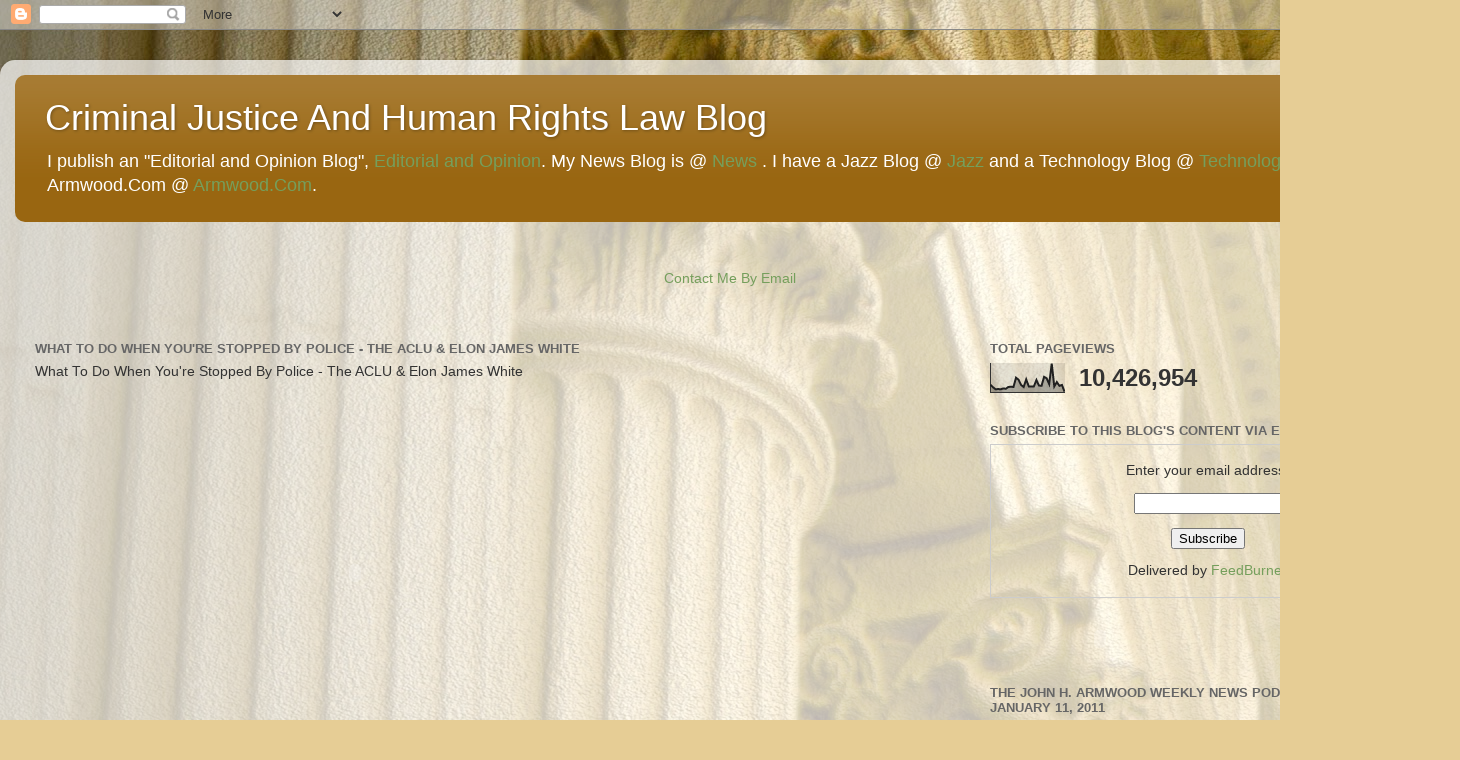

--- FILE ---
content_type: text/html; charset=UTF-8
request_url: https://www.armwoodlaw.com/2005/12/
body_size: 49829
content:
<!DOCTYPE html>
<html class='v2' dir='ltr' lang='en'>
<head>
<link href='https://www.blogger.com/static/v1/widgets/335934321-css_bundle_v2.css' rel='stylesheet' type='text/css'/>
<meta content='width=1100' name='viewport'/>
<meta content='text/html; charset=UTF-8' http-equiv='Content-Type'/>
<meta content='blogger' name='generator'/>
<link href='https://www.armwoodlaw.com/favicon.ico' rel='icon' type='image/x-icon'/>
<link href='https://www.armwoodlaw.com/2005/12/' rel='canonical'/>
<link rel="alternate" type="application/atom+xml" title="Criminal Justice And Human Rights Law Blog - Atom" href="https://www.armwoodlaw.com/feeds/posts/default" />
<link rel="alternate" type="application/rss+xml" title="Criminal Justice And Human Rights Law Blog - RSS" href="https://www.armwoodlaw.com/feeds/posts/default?alt=rss" />
<link rel="service.post" type="application/atom+xml" title="Criminal Justice And Human Rights Law Blog - Atom" href="https://www.blogger.com/feeds/12060738/posts/default" />
<!--Can't find substitution for tag [blog.ieCssRetrofitLinks]-->
<meta content='https://www.armwoodlaw.com/2005/12/' property='og:url'/>
<meta content='Criminal Justice And Human Rights Law Blog' property='og:title'/>
<meta content='' property='og:description'/>
<title>Criminal Justice And Human Rights Law Blog: December 2005</title>
<style id='page-skin-1' type='text/css'><!--
/*-----------------------------------------------
Blogger Template Style
Name:     Picture Window
Designer: Blogger
URL:      www.blogger.com
----------------------------------------------- */
/* Content
----------------------------------------------- */
body {
font: normal normal 15px Arial, Tahoma, Helvetica, FreeSans, sans-serif;
color: #333333;
background: #e6cd95 url(//themes.googleusercontent.com/image?id=14SF4vlYyI8e3MfwrTQUuQzzgisH52UjHE-e3wcDFmmOMLtSfe08CAJMwjjDmrqTt_uMp) repeat fixed top center /* Credit: sandoclr (http://www.istockphoto.com/googleimages.php?id=74010&platform=blogger) */;
}
html body .region-inner {
min-width: 0;
max-width: 100%;
width: auto;
}
.content-outer {
font-size: 90%;
}
a:link {
text-decoration:none;
color: #759f5c;
}
a:visited {
text-decoration:none;
color: #660000;
}
a:hover {
text-decoration:underline;
color: #3d85c6;
}
.content-outer {
background: transparent url(//www.blogblog.com/1kt/transparent/white80.png) repeat scroll top left;
-moz-border-radius: 15px;
-webkit-border-radius: 15px;
-goog-ms-border-radius: 15px;
border-radius: 15px;
-moz-box-shadow: 0 0 3px rgba(0, 0, 0, .15);
-webkit-box-shadow: 0 0 3px rgba(0, 0, 0, .15);
-goog-ms-box-shadow: 0 0 3px rgba(0, 0, 0, .15);
box-shadow: 0 0 3px rgba(0, 0, 0, .15);
margin: 30px auto;
}
.content-inner {
padding: 15px;
}
/* Header
----------------------------------------------- */
.header-outer {
background: #996611 url(//www.blogblog.com/1kt/transparent/header_gradient_shade.png) repeat-x scroll top left;
_background-image: none;
color: #ffffff;
-moz-border-radius: 10px;
-webkit-border-radius: 10px;
-goog-ms-border-radius: 10px;
border-radius: 10px;
}
.Header img, .Header #header-inner {
-moz-border-radius: 10px;
-webkit-border-radius: 10px;
-goog-ms-border-radius: 10px;
border-radius: 10px;
}
.header-inner .Header .titlewrapper,
.header-inner .Header .descriptionwrapper {
padding-left: 30px;
padding-right: 30px;
}
.Header h1 {
font: normal normal 36px Arial, Tahoma, Helvetica, FreeSans, sans-serif;
text-shadow: 1px 1px 3px rgba(0, 0, 0, 0.3);
}
.Header h1 a {
color: #ffffff;
}
.Header .description {
font-size: 130%;
}
/* Tabs
----------------------------------------------- */
.tabs-inner {
margin: .5em 0 0;
padding: 0;
}
.tabs-inner .section {
margin: 0;
}
.tabs-inner .widget ul {
padding: 0;
background: #f5f5f5 url(//www.blogblog.com/1kt/transparent/tabs_gradient_shade.png) repeat scroll bottom;
-moz-border-radius: 10px;
-webkit-border-radius: 10px;
-goog-ms-border-radius: 10px;
border-radius: 10px;
}
.tabs-inner .widget li {
border: none;
}
.tabs-inner .widget li a {
display: inline-block;
padding: .5em 1em;
margin-right: 0;
color: #759f5c;
font: normal normal 15px Arial, Tahoma, Helvetica, FreeSans, sans-serif;
-moz-border-radius: 0 0 0 0;
-webkit-border-top-left-radius: 0;
-webkit-border-top-right-radius: 0;
-goog-ms-border-radius: 0 0 0 0;
border-radius: 0 0 0 0;
background: transparent none no-repeat scroll top left;
border-right: 1px solid #cccccc;
}
.tabs-inner .widget li:first-child a {
padding-left: 1.25em;
-moz-border-radius-topleft: 10px;
-moz-border-radius-bottomleft: 10px;
-webkit-border-top-left-radius: 10px;
-webkit-border-bottom-left-radius: 10px;
-goog-ms-border-top-left-radius: 10px;
-goog-ms-border-bottom-left-radius: 10px;
border-top-left-radius: 10px;
border-bottom-left-radius: 10px;
}
.tabs-inner .widget li.selected a,
.tabs-inner .widget li a:hover {
position: relative;
z-index: 1;
background: #ffffff url(//www.blogblog.com/1kt/transparent/tabs_gradient_shade.png) repeat scroll bottom;
color: #000000;
-moz-box-shadow: 0 0 0 rgba(0, 0, 0, .15);
-webkit-box-shadow: 0 0 0 rgba(0, 0, 0, .15);
-goog-ms-box-shadow: 0 0 0 rgba(0, 0, 0, .15);
box-shadow: 0 0 0 rgba(0, 0, 0, .15);
}
/* Headings
----------------------------------------------- */
h2 {
font: bold normal 13px Arial, Tahoma, Helvetica, FreeSans, sans-serif;
text-transform: uppercase;
color: #666666;
margin: .5em 0;
}
/* Main
----------------------------------------------- */
.main-outer {
background: transparent none repeat scroll top center;
-moz-border-radius: 0 0 0 0;
-webkit-border-top-left-radius: 0;
-webkit-border-top-right-radius: 0;
-webkit-border-bottom-left-radius: 0;
-webkit-border-bottom-right-radius: 0;
-goog-ms-border-radius: 0 0 0 0;
border-radius: 0 0 0 0;
-moz-box-shadow: 0 0 0 rgba(0, 0, 0, .15);
-webkit-box-shadow: 0 0 0 rgba(0, 0, 0, .15);
-goog-ms-box-shadow: 0 0 0 rgba(0, 0, 0, .15);
box-shadow: 0 0 0 rgba(0, 0, 0, .15);
}
.main-inner {
padding: 15px 5px 20px;
}
.main-inner .column-center-inner {
padding: 0 0;
}
.main-inner .column-left-inner {
padding-left: 0;
}
.main-inner .column-right-inner {
padding-right: 0;
}
/* Posts
----------------------------------------------- */
h3.post-title {
margin: 0;
font: normal normal 18px Arial, Tahoma, Helvetica, FreeSans, sans-serif;
}
.comments h4 {
margin: 1em 0 0;
font: normal normal 18px Arial, Tahoma, Helvetica, FreeSans, sans-serif;
}
.date-header span {
color: #333333;
}
.post-outer {
background-color: #ffffff;
border: solid 1px #dddddd;
-moz-border-radius: 10px;
-webkit-border-radius: 10px;
border-radius: 10px;
-goog-ms-border-radius: 10px;
padding: 15px 20px;
margin: 0 -20px 20px;
}
.post-body {
line-height: 1.4;
font-size: 110%;
position: relative;
}
.post-header {
margin: 0 0 1.5em;
color: #999999;
line-height: 1.6;
}
.post-footer {
margin: .5em 0 0;
color: #999999;
line-height: 1.6;
}
#blog-pager {
font-size: 140%
}
#comments .comment-author {
padding-top: 1.5em;
border-top: dashed 1px #ccc;
border-top: dashed 1px rgba(128, 128, 128, .5);
background-position: 0 1.5em;
}
#comments .comment-author:first-child {
padding-top: 0;
border-top: none;
}
.avatar-image-container {
margin: .2em 0 0;
}
/* Comments
----------------------------------------------- */
.comments .comments-content .icon.blog-author {
background-repeat: no-repeat;
background-image: url([data-uri]);
}
.comments .comments-content .loadmore a {
border-top: 1px solid #3d85c6;
border-bottom: 1px solid #3d85c6;
}
.comments .continue {
border-top: 2px solid #3d85c6;
}
/* Widgets
----------------------------------------------- */
.widget ul, .widget #ArchiveList ul.flat {
padding: 0;
list-style: none;
}
.widget ul li, .widget #ArchiveList ul.flat li {
border-top: dashed 1px #ccc;
border-top: dashed 1px rgba(128, 128, 128, .5);
}
.widget ul li:first-child, .widget #ArchiveList ul.flat li:first-child {
border-top: none;
}
.widget .post-body ul {
list-style: disc;
}
.widget .post-body ul li {
border: none;
}
/* Footer
----------------------------------------------- */
.footer-outer {
color:#eeeeee;
background: transparent url(https://resources.blogblog.com/blogblog/data/1kt/transparent/black50.png) repeat scroll top left;
-moz-border-radius: 10px 10px 10px 10px;
-webkit-border-top-left-radius: 10px;
-webkit-border-top-right-radius: 10px;
-webkit-border-bottom-left-radius: 10px;
-webkit-border-bottom-right-radius: 10px;
-goog-ms-border-radius: 10px 10px 10px 10px;
border-radius: 10px 10px 10px 10px;
-moz-box-shadow: 0 0 0 rgba(0, 0, 0, .15);
-webkit-box-shadow: 0 0 0 rgba(0, 0, 0, .15);
-goog-ms-box-shadow: 0 0 0 rgba(0, 0, 0, .15);
box-shadow: 0 0 0 rgba(0, 0, 0, .15);
}
.footer-inner {
padding: 10px 5px 20px;
}
.footer-outer a {
color: #eeffdd;
}
.footer-outer a:visited {
color: #b2cc99;
}
.footer-outer a:hover {
color: #ffffff;
}
.footer-outer .widget h2 {
color: #bbbbbb;
}
/* Mobile
----------------------------------------------- */
html body.mobile {
height: auto;
}
html body.mobile {
min-height: 480px;
background-size: 100% auto;
}
.mobile .body-fauxcolumn-outer {
background: transparent none repeat scroll top left;
}
html .mobile .mobile-date-outer, html .mobile .blog-pager {
border-bottom: none;
background: transparent none repeat scroll top center;
margin-bottom: 10px;
}
.mobile .date-outer {
background: transparent none repeat scroll top center;
}
.mobile .header-outer, .mobile .main-outer,
.mobile .post-outer, .mobile .footer-outer {
-moz-border-radius: 0;
-webkit-border-radius: 0;
-goog-ms-border-radius: 0;
border-radius: 0;
}
.mobile .content-outer,
.mobile .main-outer,
.mobile .post-outer {
background: inherit;
border: none;
}
.mobile .content-outer {
font-size: 100%;
}
.mobile-link-button {
background-color: #759f5c;
}
.mobile-link-button a:link, .mobile-link-button a:visited {
color: #ffffff;
}
.mobile-index-contents {
color: #333333;
}
.mobile .tabs-inner .PageList .widget-content {
background: #ffffff url(//www.blogblog.com/1kt/transparent/tabs_gradient_shade.png) repeat scroll bottom;
color: #000000;
}
.mobile .tabs-inner .PageList .widget-content .pagelist-arrow {
border-left: 1px solid #cccccc;
}

--></style>
<style id='template-skin-1' type='text/css'><!--
body {
min-width: 1460px;
}
.content-outer, .content-fauxcolumn-outer, .region-inner {
min-width: 1460px;
max-width: 1460px;
_width: 1460px;
}
.main-inner .columns {
padding-left: 0px;
padding-right: 480px;
}
.main-inner .fauxcolumn-center-outer {
left: 0px;
right: 480px;
/* IE6 does not respect left and right together */
_width: expression(this.parentNode.offsetWidth -
parseInt("0px") -
parseInt("480px") + 'px');
}
.main-inner .fauxcolumn-left-outer {
width: 0px;
}
.main-inner .fauxcolumn-right-outer {
width: 480px;
}
.main-inner .column-left-outer {
width: 0px;
right: 100%;
margin-left: -0px;
}
.main-inner .column-right-outer {
width: 480px;
margin-right: -480px;
}
#layout {
min-width: 0;
}
#layout .content-outer {
min-width: 0;
width: 800px;
}
#layout .region-inner {
min-width: 0;
width: auto;
}
body#layout div.add_widget {
padding: 8px;
}
body#layout div.add_widget a {
margin-left: 32px;
}
--></style>
<style>
    body {background-image:url(\/\/themes.googleusercontent.com\/image?id=14SF4vlYyI8e3MfwrTQUuQzzgisH52UjHE-e3wcDFmmOMLtSfe08CAJMwjjDmrqTt_uMp);}
    
@media (max-width: 200px) { body {background-image:url(\/\/themes.googleusercontent.com\/image?id=14SF4vlYyI8e3MfwrTQUuQzzgisH52UjHE-e3wcDFmmOMLtSfe08CAJMwjjDmrqTt_uMp&options=w200);}}
@media (max-width: 400px) and (min-width: 201px) { body {background-image:url(\/\/themes.googleusercontent.com\/image?id=14SF4vlYyI8e3MfwrTQUuQzzgisH52UjHE-e3wcDFmmOMLtSfe08CAJMwjjDmrqTt_uMp&options=w400);}}
@media (max-width: 800px) and (min-width: 401px) { body {background-image:url(\/\/themes.googleusercontent.com\/image?id=14SF4vlYyI8e3MfwrTQUuQzzgisH52UjHE-e3wcDFmmOMLtSfe08CAJMwjjDmrqTt_uMp&options=w800);}}
@media (max-width: 1200px) and (min-width: 801px) { body {background-image:url(\/\/themes.googleusercontent.com\/image?id=14SF4vlYyI8e3MfwrTQUuQzzgisH52UjHE-e3wcDFmmOMLtSfe08CAJMwjjDmrqTt_uMp&options=w1200);}}
/* Last tag covers anything over one higher than the previous max-size cap. */
@media (min-width: 1201px) { body {background-image:url(\/\/themes.googleusercontent.com\/image?id=14SF4vlYyI8e3MfwrTQUuQzzgisH52UjHE-e3wcDFmmOMLtSfe08CAJMwjjDmrqTt_uMp&options=w1600);}}
  </style>
<link href='https://www.blogger.com/dyn-css/authorization.css?targetBlogID=12060738&amp;zx=6d8452a2-4719-4631-9d5b-ae869dbc83c9' media='none' onload='if(media!=&#39;all&#39;)media=&#39;all&#39;' rel='stylesheet'/><noscript><link href='https://www.blogger.com/dyn-css/authorization.css?targetBlogID=12060738&amp;zx=6d8452a2-4719-4631-9d5b-ae869dbc83c9' rel='stylesheet'/></noscript>
<meta name='google-adsense-platform-account' content='ca-host-pub-1556223355139109'/>
<meta name='google-adsense-platform-domain' content='blogspot.com'/>

<!-- data-ad-client=ca-pub-1350075063798611 -->

</head>
<body class='loading variant-shade'>
<div class='navbar section' id='navbar' name='Navbar'><div class='widget Navbar' data-version='1' id='Navbar1'><script type="text/javascript">
    function setAttributeOnload(object, attribute, val) {
      if(window.addEventListener) {
        window.addEventListener('load',
          function(){ object[attribute] = val; }, false);
      } else {
        window.attachEvent('onload', function(){ object[attribute] = val; });
      }
    }
  </script>
<div id="navbar-iframe-container"></div>
<script type="text/javascript" src="https://apis.google.com/js/platform.js"></script>
<script type="text/javascript">
      gapi.load("gapi.iframes:gapi.iframes.style.bubble", function() {
        if (gapi.iframes && gapi.iframes.getContext) {
          gapi.iframes.getContext().openChild({
              url: 'https://www.blogger.com/navbar/12060738?origin\x3dhttps://www.armwoodlaw.com',
              where: document.getElementById("navbar-iframe-container"),
              id: "navbar-iframe"
          });
        }
      });
    </script><script type="text/javascript">
(function() {
var script = document.createElement('script');
script.type = 'text/javascript';
script.src = '//pagead2.googlesyndication.com/pagead/js/google_top_exp.js';
var head = document.getElementsByTagName('head')[0];
if (head) {
head.appendChild(script);
}})();
</script>
</div></div>
<div class='body-fauxcolumns'>
<div class='fauxcolumn-outer body-fauxcolumn-outer'>
<div class='cap-top'>
<div class='cap-left'></div>
<div class='cap-right'></div>
</div>
<div class='fauxborder-left'>
<div class='fauxborder-right'></div>
<div class='fauxcolumn-inner'>
</div>
</div>
<div class='cap-bottom'>
<div class='cap-left'></div>
<div class='cap-right'></div>
</div>
</div>
</div>
<div class='content'>
<div class='content-fauxcolumns'>
<div class='fauxcolumn-outer content-fauxcolumn-outer'>
<div class='cap-top'>
<div class='cap-left'></div>
<div class='cap-right'></div>
</div>
<div class='fauxborder-left'>
<div class='fauxborder-right'></div>
<div class='fauxcolumn-inner'>
</div>
</div>
<div class='cap-bottom'>
<div class='cap-left'></div>
<div class='cap-right'></div>
</div>
</div>
</div>
<div class='content-outer'>
<div class='content-cap-top cap-top'>
<div class='cap-left'></div>
<div class='cap-right'></div>
</div>
<div class='fauxborder-left content-fauxborder-left'>
<div class='fauxborder-right content-fauxborder-right'></div>
<div class='content-inner'>
<header>
<div class='header-outer'>
<div class='header-cap-top cap-top'>
<div class='cap-left'></div>
<div class='cap-right'></div>
</div>
<div class='fauxborder-left header-fauxborder-left'>
<div class='fauxborder-right header-fauxborder-right'></div>
<div class='region-inner header-inner'>
<div class='header section' id='header' name='Header'><div class='widget Header' data-version='1' id='Header1'>
<div id='header-inner'>
<div class='titlewrapper'>
<h1 class='title'>
<a href='https://www.armwoodlaw.com/'>
Criminal Justice And Human Rights Law Blog
</a>
</h1>
</div>
<div class='descriptionwrapper'>
<p class='description'><span>I publish  an "Editorial and Opinion Blog", <a href="http://armwoodopinion.com">Editorial and Opinion</a>. My News Blog is @ <a href="http://armwoodnews.com">News</a>
. I have a Jazz Blog @ <a href="http://armwoodjazz.com">Jazz</a>
and a Technology Blog @ <a href="http://armwoodtechnology.com">Technology</a>. My domain is Armwood.Com @ <a href="http://armwood.com">Armwood.Com</a>.</span></p>
</div>
</div>
</div></div>
</div>
</div>
<div class='header-cap-bottom cap-bottom'>
<div class='cap-left'></div>
<div class='cap-right'></div>
</div>
</div>
</header>
<div class='tabs-outer'>
<div class='tabs-cap-top cap-top'>
<div class='cap-left'></div>
<div class='cap-right'></div>
</div>
<div class='fauxborder-left tabs-fauxborder-left'>
<div class='fauxborder-right tabs-fauxborder-right'></div>
<div class='region-inner tabs-inner'>
<div class='tabs no-items section' id='crosscol' name='Cross-Column'></div>
<div class='tabs section' id='crosscol-overflow' name='Cross-Column 2'><div class='widget Text' data-version='1' id='Text1'>
<div class='widget-content'>
<p style="text-align:center;"><br /><a href="//www.blogger.com/rearrange?blogID=12060738&amp;action=editWidget&amp;sectionId=crosscol&amp;widgetType=null&amp;widgetId=Text1#" id="rw_email_contact">Contact Me By Email</a><script type="text/javascript">var _rwObsfuscatedHref0 = "mai";var _rwObsfuscatedHref1 = "lto";var _rwObsfuscatedHref2 = ":ar";var _rwObsfuscatedHref3 = "mwo";var _rwObsfuscatedHref4 = "od@";var _rwObsfuscatedHref5 = "arm";var _rwObsfuscatedHref6 = "woo";var _rwObsfuscatedHref7 = "d.c";var _rwObsfuscatedHref8 = "om";var _rwObsfuscatedHref = _rwObsfuscatedHref0+_rwObsfuscatedHref1+_rwObsfuscatedHref2+_rwObsfuscatedHref3+_rwObsfuscatedHref4+_rwObsfuscatedHref5+_rwObsfuscatedHref6+_rwObsfuscatedHref7+_rwObsfuscatedHref8; document.getElementById('rw_email_contact').href = _rwObsfuscatedHref;</script></p><br />
</div>
<div class='clear'></div>
</div></div>
</div>
</div>
<div class='tabs-cap-bottom cap-bottom'>
<div class='cap-left'></div>
<div class='cap-right'></div>
</div>
</div>
<div class='main-outer'>
<div class='main-cap-top cap-top'>
<div class='cap-left'></div>
<div class='cap-right'></div>
</div>
<div class='fauxborder-left main-fauxborder-left'>
<div class='fauxborder-right main-fauxborder-right'></div>
<div class='region-inner main-inner'>
<div class='columns fauxcolumns'>
<div class='fauxcolumn-outer fauxcolumn-center-outer'>
<div class='cap-top'>
<div class='cap-left'></div>
<div class='cap-right'></div>
</div>
<div class='fauxborder-left'>
<div class='fauxborder-right'></div>
<div class='fauxcolumn-inner'>
</div>
</div>
<div class='cap-bottom'>
<div class='cap-left'></div>
<div class='cap-right'></div>
</div>
</div>
<div class='fauxcolumn-outer fauxcolumn-left-outer'>
<div class='cap-top'>
<div class='cap-left'></div>
<div class='cap-right'></div>
</div>
<div class='fauxborder-left'>
<div class='fauxborder-right'></div>
<div class='fauxcolumn-inner'>
</div>
</div>
<div class='cap-bottom'>
<div class='cap-left'></div>
<div class='cap-right'></div>
</div>
</div>
<div class='fauxcolumn-outer fauxcolumn-right-outer'>
<div class='cap-top'>
<div class='cap-left'></div>
<div class='cap-right'></div>
</div>
<div class='fauxborder-left'>
<div class='fauxborder-right'></div>
<div class='fauxcolumn-inner'>
</div>
</div>
<div class='cap-bottom'>
<div class='cap-left'></div>
<div class='cap-right'></div>
</div>
</div>
<!-- corrects IE6 width calculation -->
<div class='columns-inner'>
<div class='column-center-outer'>
<div class='column-center-inner'>
<div class='main section' id='main' name='Main'><div class='widget HTML' data-version='1' id='HTML2'>
<h2 class='title'>What To Do When You&#39;re Stopped By Police - The ACLU &amp; Elon James White</h2>
<div class='widget-content'>
What To Do When You&#39;re Stopped By Police - The ACLU &amp; Elon James White

<object width="640" height="385"><param name="movie" value="//www.youtube.com/v/ti2-NjnalFU?fs=1&amp;hl=en_US"><param name="allowFullScreen" value="true" /><param name="allowscriptaccess" value="always" /><embed src="//www.youtube.com/v/ti2-NjnalFU?fs=1&amp;hl=en_US" type="application/x-shockwave-flash" allowscriptaccess="always" allowfullscreen="true" width="640" height="385"></embed></object>
</div>
<div class='clear'></div>
</div><div class='widget HTML' data-version='1' id='HTML10'>
<h2 class='title'>Know Anyone Who Thinks Racial Profiling Is Exaggerated? Watch This, And Tell Me When Your Jaw Drops.</h2>
<div class='widget-content'>
<iframe width="560" height="315" src="//www.youtube.com/embed/ge7i60GuNRg" frameborder="0" allowfullscreen></iframe>

<br /> 

This video clearly demonstrates how racist America is as a country and how far we have to go to become a country that is civilized and actually values equal justice. We must not rest until this goal is achieved. I do not want my great grandchildren to live in a country like we have today. I wish for them to live in a country where differences of race and culture are not ignored but valued as a part of what makes America great.
</div>
<div class='clear'></div>
</div><div class='widget Blog' data-version='1' id='Blog1'>
<div class='blog-posts hfeed'>

          <div class="date-outer">
        
<h2 class='date-header'><span>Tuesday, December 27, 2005</span></h2>

          <div class="date-posts">
        
<div class='post-outer'>
<div class='post hentry uncustomized-post-template' itemprop='blogPost' itemscope='itemscope' itemtype='http://schema.org/BlogPosting'>
<meta content='12060738' itemprop='blogId'/>
<meta content='113570865337345937' itemprop='postId'/>
<a name='113570865337345937'></a>
<h3 class='post-title entry-title' itemprop='name'>
<a href='http://www.nytimes.com/2005/12/27/international/africa/27ghana.html?ei=5090&en=2dbae1fae37dfea6&ex=1293339600&partner=rssuserland&emc=rss&pagewanted=print'>Ghana's Uneasy Embrace of Slavery's Diaspora - New York Times</a>
</h3>
<div class='post-header'>
<div class='post-header-line-1'></div>
</div>
<div class='post-body entry-content' id='post-body-113570865337345937' itemprop='description articleBody'>
<a href="http://www.nytimes.com/2005/12/27/international/africa/27ghana.html?ei=5090&amp;en=2dbae1fae37dfea6&amp;ex=1293339600&amp;partner=rssuserland&amp;emc=rss&amp;pagewanted=print">Ghana's Uneasy Embrace of Slavery's Diaspora - New York Times</a>December 27, 2005<br />Ghana's Uneasy Embrace of Slavery's Diaspora<br />By LYDIA POLGREEN<br /><br />CAPE COAST, Ghana - For centuries, Africans walked through the infamous "door of no return" at Cape Coast castle directly into slave ships, never to set foot in their homelands again. These days, the portal of this massive fort so central to one of history's greatest crimes has a new name, hung on a sign leading back in from the roaring Atlantic Ocean: "The door of return."<br /><br />Ghana, through whose ports millions of Africans passed on their way to plantations in the United States, Latin America and the Caribbean, wants its descendants to come back.<br /><br />Taking Israel as its model, Ghana hopes to persuade the descendants of enslaved Africans to think of Africa as their homeland - to visit, invest, send their children to be educated and even retire here.<br /><br />"We want Africans everywhere, no matter where they live or how they got there, to see Ghana as their gateway home," J. Otanka Obetsebi-Lamptey, the tourism minister, said on a recent day. "We hope we can help bring the African family back together again."<br /><br />In many ways it is a quixotic goal. Ghana is doing well by West African standards - with steady economic growth, a stable, democratic government and broad support from the West, making it a favored place for wealthy countries to give aid.<br /><br />But it remains a very poor, struggling country where a third of the population lives on less than a dollar a day, life expectancy tops out at 59 and basic services like electricity and water are sometimes scarce.<br /><br />Nevertheless, thousands of African-Americans already live here at least part of the year, said Valerie Papaya Mann, president of the African American Association of Ghana.<br /><br />To encourage still more to come, or at least visit, Ghana plans to offer a special lifetime visa for members of the diaspora and will relax citizenship requirements so that descendants of slaves can receive Ghanaian passports. The government is also starting an advertising campaign to persuade Ghanaians to treat African-Americans more like long-lost relatives than as rich tourists. That is harder than it sounds.<br /><br />Many African-Americans who visit Africa are unsettled to find that Africans treat them - even refer to them - the same way as white tourists. The term "obruni," or "white foreigner," is applied regardless of skin color.<br /><br />To African-Americans who come here seeking their roots, the term is a sign of the chasm between Africans and African-Americans. Though they share a legacy, they experience it entirely differently.<br /><br />"It is a shock for any black person to be called white," said Ms. Mann, who moved here two years ago. "But it is really tough to hear it when you come with your heart to seek your roots in Africa."<br /><br />The advertising campaign urges Ghanaians to drop "obruni" in favor of "akwaaba anyemi," a slightly awkward phrase fashioned from two tribal languages meaning "welcome, sister or brother." As part of the effort to reconnect with the diaspora, Ghana plans to honor the Rev. Dr. Martin Luther King Jr., W. E. B. DuBois and others it calls modern-day Josephs, after the biblical figure who rose from slavery to save his people.<br /><br />The government plans to hold a huge event in 2007 to commemorate the 200th anniversary of the end of the trans-Atlantic trade by Britain and the 50th anniversary of Ghana's independence. The ceremonies will include traditional African burial rituals for the millions who died as a result of slavery.<br /><br />Estimates of the trade vary widely. The most reliable suggest that between 12 million and 25 million people living in the vast lands between present-day Senegal and Angola were caught up, and as many as half died en route to the Americas.<br /><br />Some perished on the long march from the inland villages where they were captured to seaports. Others died in the dungeons of slave castles and forts, where they were sometimes kept for months, until enough were gathered to pack the hold of a ship. Still others died in the middle passage, the longest leg of the triangular journey between Europe, Africa and the Americas. Of the estimated 11 million who crossed the sea, most went to South America and the Caribbean. About 500,000 are believed to have ended up in the United States.<br /><br />The mass deportations and the divisions the slave trade wrought are wounds from which Africa still struggles to recover.<br /><br />Ghana was the first sub-Saharan African nation to shake off its colonial rulers, winning its independence from Britain in 1957. Its founding father, Kwame Nkrumah, attended Lincoln University, a historically black college in Pennsylvania, and saw in African-Americans a key to developing the new nation.<br /><br />"Nkrumah saw the American Negro as the vanguard of the African people," said Henry Louis Gates Jr., chairman of the African and African-American studies department at Harvard, who first traveled to Ghana when he was 20 and fresh out of Harvard, afire with Nkrumah's spirit. "He wanted to be able to utilize the services and skills of African-Americans as Ghana made the transition from colonialism to independence."<br /><br />Many African-Americans, from Maya Angelou to Malcolm X, visited Ghana in the 1950's and 60's, and a handful stayed. To Nkrumah, the struggle for civil rights in the diaspora and the struggles for independence from colonial rule in Africa were inextricably linked, both being expressions of the desire of black people everywhere to regain their freedom.<br /><br />But Nkrumah was ousted in a coup in 1966, and by then Pan-Africanism had already given way to nationalism and cold war politics, sending much of the continent down a trail of autocracy, civil war and heartbreak.<br /><br />Still, African-Americans are drawn to Ghana's rich culture, and the history of slavery.<br /><br />Ghana still has dozens of slave forts, each a chilling reminder of the brutality of the trade. At Elmina Castle, built by the Portuguese in 1482 and taken over by the Dutch 150 years later, visitors are guided through a Christian chapel built adjacent to the hall where slaves were auctioned, and the balcony over the women's dungeons from which the fort's governor would choose a concubine from the chattel below.<br /><br />The room through which slaves passed into waiting ships is the emotional climax of the tour, a suffocating dungeon dimly lit by sunlight pouring through a narrow portal leading to the churning sea.<br /><br />"You feel our history here," said Dianne Mark, an administrator at Central Michigan University who visited Elmina Castle, six miles from Cape Coast castle, in early December, tears welling in her eyes as she gazed across the massive, buttressed walls to the ocean. "This is where our people are from. That is a deep, deep experience. I look at everyone and wonder, 'Could he have been my cousin? Could she have been my aunt?' "<br /><br />Like any family reunion, this one is layered with joy and tears. For African-Americans and others in the African diaspora, there is lingering hostility and confusion about the role Africans played in the slave trade.<br /><br />"The myth was our African ancestors were out on a walk one day and some bad white dude threw a net over them," Mr. Gates said. "But that wasn't the way it happened. It wouldn't have been possible without the help of Africans."<br /><br />Many Africans, meanwhile, often fail to see any connection at all between them and African-Americans, or feel African-Americans are better off for having been taken to the United States. Many Africans strive to emigrate; for the past 15 years, the number of Africans moving to the United States has surpassed estimates of the number forced there during any of the peak years of the slave trade. The number of immigrants from Ghana in the United States is larger than that of any other African country except Nigeria, according to the 2000 census.<br /><br />"So many Africans want to go to America, so they can't understand why Americans would want to come here," said Philip Amoa-Mensah, a guide at Elmina Castle. "Maybe Ghanaians think they are lucky to be from America, even though their ancestors went through so much pain."<br /><br />The relationship is clearly a work in progress. Ghanaians are still learning of their ancestors' pivotal roles in the slave trade, and slave forts on the coast, long used to thousands of foreign visitors, have in recent years become sites for school field trips.<br /><br />When the United States and the United Nations gave Ghana money to rehabilitate and restore Cape Coast castle, the government agency responsible for the castle repainted it white. Residents of Cape Coast were thrilled to see the moisture-blackened castle spruced up, but African-Americans living in Ghana were horrified, feeling that the history of their ancestors was being, quite literally, whitewashed.<br /><br />"It didn't go over too well," said Kohain Nathanyah Halevi, an African-American who lives near Cape Coast.<br /><br />A recent African-American visitor to Cape Coast castle took the emotionally charged step through the door of no return, only to be greeted by a pair of toddlers playing in a fishing boat on the other side, pointing and shouting, "obruni, obruni!"<br /><br />William Kwaku Moses, 71, a retired security guard who sells shells to tourists on the other side of the door of no return, shushed the children.<br /><br />"We are trying," he said, with a shrug.<br />
<div style='clear: both;'></div>
</div>
<div class='post-footer'>
<div class='post-footer-line post-footer-line-1'>
<span class='post-author vcard'>
Posted by
<span class='fn' itemprop='author' itemscope='itemscope' itemtype='http://schema.org/Person'>
<meta content='https://www.blogger.com/profile/07295507968976514854' itemprop='url'/>
<a class='g-profile' href='https://www.blogger.com/profile/07295507968976514854' rel='author' title='author profile'>
<span itemprop='name'>John H Armwood II</span>
</a>
</span>
</span>
<span class='post-timestamp'>
at
<meta content='https://www.armwoodlaw.com/2005/12/ghanas-uneasy-embrace-of-slaverys.html' itemprop='url'/>
<a class='timestamp-link' href='https://www.armwoodlaw.com/2005/12/ghanas-uneasy-embrace-of-slaverys.html' rel='bookmark' title='permanent link'><abbr class='published' itemprop='datePublished' title='2005-12-27T13:37:00-05:00'>1:37 PM</abbr></a>
</span>
<span class='post-comment-link'>
<a class='comment-link' href='https://www.armwoodlaw.com/2005/12/ghanas-uneasy-embrace-of-slaverys.html#comment-form' onclick=''>
6 comments:
  </a>
</span>
<span class='post-icons'>
<span class='item-action'>
<a href='https://www.blogger.com/email-post/12060738/113570865337345937' title='Email Post'>
<img alt='' class='icon-action' height='13' src='https://resources.blogblog.com/img/icon18_email.gif' width='18'/>
</a>
</span>
<span class='item-control blog-admin pid-1450984563'>
<a href='https://www.blogger.com/post-edit.g?blogID=12060738&postID=113570865337345937&from=pencil' title='Edit Post'>
<img alt='' class='icon-action' height='18' src='https://resources.blogblog.com/img/icon18_edit_allbkg.gif' width='18'/>
</a>
</span>
</span>
<div class='post-share-buttons goog-inline-block'>
<a class='goog-inline-block share-button sb-email' href='https://www.blogger.com/share-post.g?blogID=12060738&postID=113570865337345937&target=email' target='_blank' title='Email This'><span class='share-button-link-text'>Email This</span></a><a class='goog-inline-block share-button sb-blog' href='https://www.blogger.com/share-post.g?blogID=12060738&postID=113570865337345937&target=blog' onclick='window.open(this.href, "_blank", "height=270,width=475"); return false;' target='_blank' title='BlogThis!'><span class='share-button-link-text'>BlogThis!</span></a><a class='goog-inline-block share-button sb-twitter' href='https://www.blogger.com/share-post.g?blogID=12060738&postID=113570865337345937&target=twitter' target='_blank' title='Share to X'><span class='share-button-link-text'>Share to X</span></a><a class='goog-inline-block share-button sb-facebook' href='https://www.blogger.com/share-post.g?blogID=12060738&postID=113570865337345937&target=facebook' onclick='window.open(this.href, "_blank", "height=430,width=640"); return false;' target='_blank' title='Share to Facebook'><span class='share-button-link-text'>Share to Facebook</span></a><a class='goog-inline-block share-button sb-pinterest' href='https://www.blogger.com/share-post.g?blogID=12060738&postID=113570865337345937&target=pinterest' target='_blank' title='Share to Pinterest'><span class='share-button-link-text'>Share to Pinterest</span></a>
</div>
</div>
<div class='post-footer-line post-footer-line-2'>
<span class='post-labels'>
</span>
</div>
<div class='post-footer-line post-footer-line-3'>
<span class='post-location'>
</span>
</div>
</div>
</div>
</div>

          </div></div>
        

          <div class="date-outer">
        
<h2 class='date-header'><span>Monday, December 26, 2005</span></h2>

          <div class="date-posts">
        
<div class='post-outer'>
<div class='post hentry uncustomized-post-template' itemprop='blogPost' itemscope='itemscope' itemtype='http://schema.org/BlogPosting'>
<meta content='12060738' itemprop='blogId'/>
<meta content='113559397338786529' itemprop='postId'/>
<a name='113559397338786529'></a>
<h3 class='post-title entry-title' itemprop='name'>
<a href='http://news.bbc.co.uk/2/hi/asia-pacific/4557342.stm'>BBC NEWS | Asia-Pacific | Japan backs joint US missile plan</a>
</h3>
<div class='post-header'>
<div class='post-header-line-1'></div>
</div>
<div class='post-body entry-content' id='post-body-113559397338786529' itemprop='description articleBody'>
<a href="http://news.bbc.co.uk/2/hi/asia-pacific/4557342.stm">BBC NEWS | Asia-Pacific | Japan backs joint US missile plan</a> Japan backs joint US missile plan<br />By Leo Lewis<br />BBC, Tokyo<br /><br />Japan has approved a joint missile defence programme with the US.<br /><br />The project aims to produce an advanced version of the US system, which seeks to destroy incoming missiles before they reach their targets.<br /><br />Chief cabinet secretary Shinzo Abe said Japan needed to defend itself against ballistic missiles under the current international circumstances.<br /><br />The move comes amid concerns at North Korea's growing missile capability, as well as other regional threats.<br /><br />'Constitution breach'<br /><br />Prime Minister Junichuro Koizumi signed off a budget that will set aside more than $25m (&#163;14.4m) for initial work.<br /><br />The politically sensitive project is expected to take nine years to complete, with Japan shouldering more than $1bn of the overall costs.<br /><br />The cabinet's controversial decision is seen by many Japanese as being made in breach of the so-called peace clause of the constitution, which specifically renounces the country's capacity to make war.<br /><br />The joint project, whose products will be sold to the US, will also technically break Japan's strict embargo on exporting arms, a breach that successive defence agency chiefs have described as inevitable.<br />Story from BBC NEWS:
<div style='clear: both;'></div>
</div>
<div class='post-footer'>
<div class='post-footer-line post-footer-line-1'>
<span class='post-author vcard'>
Posted by
<span class='fn' itemprop='author' itemscope='itemscope' itemtype='http://schema.org/Person'>
<meta content='https://www.blogger.com/profile/07295507968976514854' itemprop='url'/>
<a class='g-profile' href='https://www.blogger.com/profile/07295507968976514854' rel='author' title='author profile'>
<span itemprop='name'>John H Armwood II</span>
</a>
</span>
</span>
<span class='post-timestamp'>
at
<meta content='https://www.armwoodlaw.com/2005/12/bbc-news-asia-pacific-japan-backs.html' itemprop='url'/>
<a class='timestamp-link' href='https://www.armwoodlaw.com/2005/12/bbc-news-asia-pacific-japan-backs.html' rel='bookmark' title='permanent link'><abbr class='published' itemprop='datePublished' title='2005-12-26T05:46:00-05:00'>5:46 AM</abbr></a>
</span>
<span class='post-comment-link'>
<a class='comment-link' href='https://www.armwoodlaw.com/2005/12/bbc-news-asia-pacific-japan-backs.html#comment-form' onclick=''>
No comments:
  </a>
</span>
<span class='post-icons'>
<span class='item-action'>
<a href='https://www.blogger.com/email-post/12060738/113559397338786529' title='Email Post'>
<img alt='' class='icon-action' height='13' src='https://resources.blogblog.com/img/icon18_email.gif' width='18'/>
</a>
</span>
<span class='item-control blog-admin pid-1450984563'>
<a href='https://www.blogger.com/post-edit.g?blogID=12060738&postID=113559397338786529&from=pencil' title='Edit Post'>
<img alt='' class='icon-action' height='18' src='https://resources.blogblog.com/img/icon18_edit_allbkg.gif' width='18'/>
</a>
</span>
</span>
<div class='post-share-buttons goog-inline-block'>
<a class='goog-inline-block share-button sb-email' href='https://www.blogger.com/share-post.g?blogID=12060738&postID=113559397338786529&target=email' target='_blank' title='Email This'><span class='share-button-link-text'>Email This</span></a><a class='goog-inline-block share-button sb-blog' href='https://www.blogger.com/share-post.g?blogID=12060738&postID=113559397338786529&target=blog' onclick='window.open(this.href, "_blank", "height=270,width=475"); return false;' target='_blank' title='BlogThis!'><span class='share-button-link-text'>BlogThis!</span></a><a class='goog-inline-block share-button sb-twitter' href='https://www.blogger.com/share-post.g?blogID=12060738&postID=113559397338786529&target=twitter' target='_blank' title='Share to X'><span class='share-button-link-text'>Share to X</span></a><a class='goog-inline-block share-button sb-facebook' href='https://www.blogger.com/share-post.g?blogID=12060738&postID=113559397338786529&target=facebook' onclick='window.open(this.href, "_blank", "height=430,width=640"); return false;' target='_blank' title='Share to Facebook'><span class='share-button-link-text'>Share to Facebook</span></a><a class='goog-inline-block share-button sb-pinterest' href='https://www.blogger.com/share-post.g?blogID=12060738&postID=113559397338786529&target=pinterest' target='_blank' title='Share to Pinterest'><span class='share-button-link-text'>Share to Pinterest</span></a>
</div>
</div>
<div class='post-footer-line post-footer-line-2'>
<span class='post-labels'>
</span>
</div>
<div class='post-footer-line post-footer-line-3'>
<span class='post-location'>
</span>
</div>
</div>
</div>
</div>
<div class='post-outer'>
<div class='post hentry uncustomized-post-template' itemprop='blogPost' itemscope='itemscope' itemtype='http://schema.org/BlogPosting'>
<meta content='12060738' itemprop='blogId'/>
<meta content='113559384966710476' itemprop='postId'/>
<a name='113559384966710476'></a>
<h3 class='post-title entry-title' itemprop='name'>
<a href='http://www.cbs46.com/global/story.asp?s=4287060&ClientType=Printable'>CBS 46 Atlanta - UGA police will begin arresting students for underage drinking</a>
</h3>
<div class='post-header'>
<div class='post-header-line-1'></div>
</div>
<div class='post-body entry-content' id='post-body-113559384966710476' itemprop='description articleBody'>
<a href="http://www.cbs46.com/global/story.asp?s=4287060&amp;ClientType=Printable">CBS 46 Atlanta - UGA police will begin arresting students for underage drinking</a>UGA police will begin arresting students for underage drinking<br />Dec 25, 2005, 10:39 PM<br /><br />ATHENS, Ga. (AP) -- Starting next year, underage students caught drinking at the University of Georgia will be arrested and sent to jail. The change represents a tougher stance on underage drinking after years of simply giving out citations.<br /><br />U-G-A Police Chief Jimmy Williamson says the new policy is aimed at changing campus culture and increasing students' sense of responsibility. Williamson says he hopes the stigma of being arrested and jailed will deter students from the excessive drinking that can lead to other crimes.<br /><br />University spokesman Tom Jackson says U-G-A police started issuing citations instead of arresting students in 1998 after parents complained about the way students were treated when arrested. But Jackson says the citation policy "is not working very well," so U-G-A police are returning to the old policy.<br /><br />Some students complain that the new policy is unfair, but admit it will probably make them think twice about drinking on campus. 
<div style='clear: both;'></div>
</div>
<div class='post-footer'>
<div class='post-footer-line post-footer-line-1'>
<span class='post-author vcard'>
Posted by
<span class='fn' itemprop='author' itemscope='itemscope' itemtype='http://schema.org/Person'>
<meta content='https://www.blogger.com/profile/07295507968976514854' itemprop='url'/>
<a class='g-profile' href='https://www.blogger.com/profile/07295507968976514854' rel='author' title='author profile'>
<span itemprop='name'>John H Armwood II</span>
</a>
</span>
</span>
<span class='post-timestamp'>
at
<meta content='https://www.armwoodlaw.com/2005/12/cbs-46-atlanta-uga-police-will-begin.html' itemprop='url'/>
<a class='timestamp-link' href='https://www.armwoodlaw.com/2005/12/cbs-46-atlanta-uga-police-will-begin.html' rel='bookmark' title='permanent link'><abbr class='published' itemprop='datePublished' title='2005-12-26T05:44:00-05:00'>5:44 AM</abbr></a>
</span>
<span class='post-comment-link'>
<a class='comment-link' href='https://www.armwoodlaw.com/2005/12/cbs-46-atlanta-uga-police-will-begin.html#comment-form' onclick=''>
No comments:
  </a>
</span>
<span class='post-icons'>
<span class='item-action'>
<a href='https://www.blogger.com/email-post/12060738/113559384966710476' title='Email Post'>
<img alt='' class='icon-action' height='13' src='https://resources.blogblog.com/img/icon18_email.gif' width='18'/>
</a>
</span>
<span class='item-control blog-admin pid-1450984563'>
<a href='https://www.blogger.com/post-edit.g?blogID=12060738&postID=113559384966710476&from=pencil' title='Edit Post'>
<img alt='' class='icon-action' height='18' src='https://resources.blogblog.com/img/icon18_edit_allbkg.gif' width='18'/>
</a>
</span>
</span>
<div class='post-share-buttons goog-inline-block'>
<a class='goog-inline-block share-button sb-email' href='https://www.blogger.com/share-post.g?blogID=12060738&postID=113559384966710476&target=email' target='_blank' title='Email This'><span class='share-button-link-text'>Email This</span></a><a class='goog-inline-block share-button sb-blog' href='https://www.blogger.com/share-post.g?blogID=12060738&postID=113559384966710476&target=blog' onclick='window.open(this.href, "_blank", "height=270,width=475"); return false;' target='_blank' title='BlogThis!'><span class='share-button-link-text'>BlogThis!</span></a><a class='goog-inline-block share-button sb-twitter' href='https://www.blogger.com/share-post.g?blogID=12060738&postID=113559384966710476&target=twitter' target='_blank' title='Share to X'><span class='share-button-link-text'>Share to X</span></a><a class='goog-inline-block share-button sb-facebook' href='https://www.blogger.com/share-post.g?blogID=12060738&postID=113559384966710476&target=facebook' onclick='window.open(this.href, "_blank", "height=430,width=640"); return false;' target='_blank' title='Share to Facebook'><span class='share-button-link-text'>Share to Facebook</span></a><a class='goog-inline-block share-button sb-pinterest' href='https://www.blogger.com/share-post.g?blogID=12060738&postID=113559384966710476&target=pinterest' target='_blank' title='Share to Pinterest'><span class='share-button-link-text'>Share to Pinterest</span></a>
</div>
</div>
<div class='post-footer-line post-footer-line-2'>
<span class='post-labels'>
</span>
</div>
<div class='post-footer-line post-footer-line-3'>
<span class='post-location'>
</span>
</div>
</div>
</div>
</div>
<div class='post-outer'>
<div class='post hentry uncustomized-post-template' itemprop='blogPost' itemscope='itemscope' itemtype='http://schema.org/BlogPosting'>
<meta content='12060738' itemprop='blogId'/>
<meta content='113559311049705315' itemprop='postId'/>
<a name='113559311049705315'></a>
<h3 class='post-title entry-title' itemprop='name'>
<a href='http://select.nytimes.com/2005/12/26/opinion/26herbert.html?pagewanted=print'>A New Civil Rights Movement - New York Times</a>
</h3>
<div class='post-header'>
<div class='post-header-line-1'></div>
</div>
<div class='post-body entry-content' id='post-body-113559311049705315' itemprop='description articleBody'>
<a href="http://select.nytimes.com/2005/12/26/opinion/26herbert.html?pagewanted=print">A New Civil Rights Movement - New York Times</a>Op-Ed Columnist<br />A New Civil Rights Movement<br />By BOB HERBERT<br /><br />One of the cruelest aspects of slavery was the way it wrenched apart black families, separating husbands from wives and children from their parents.<br /><br />It is ironic, to say the least, that now, nearly a century and a half after the Emancipation Proclamation, much of the most devastating damage to black families, and especially black children, is self-inflicted.<br /><br />You don't have to be Sherlock Holmes to know that some of the most serious problems facing blacks in the United States - from poverty to incarceration rates to death at an early age - are linked in varying degrees to behavioral issues and the corrosion of black family life, especially the absence of fathers.<br /><br />Another devastating aspect of slavery was the numbing ignorance that often resulted from the prohibition against the education of slaves. It was against the law in most instances for slaves to even learn to read. Now, with education widely (though imperfectly) available, we have entire legions of black youngsters turning their backs on school, choosing instead to wallow in a self-imposed ignorance that in the long run is as destructive as a bullet to the brain.<br /><br />I remember interviewing a 17-year-old dropout in Brooklyn who had already fathered two children by two different girls. He wasn't working and he wasn't helping to support either child. I asked if he had considered going back to school. He looked at me, puzzled. "For what?" he said.<br /><br />Most black people are not poor. Most are not criminals. Most are leading productive lives. The black middle class is larger and more successful than ever. But there are millions who are still out in the cold, caught in a cycle of poverty, ignorance, illness and violence that is taking a horrendous toll.<br /><br />Nearly a third of black men in their 20's have criminal records, and 8 percent of all black men between the ages of 25 and 29 are behind bars.<br /><br />H.I.V. and AIDS have literally become the black plague. Although blacks are just 13 percent of the overall population, they account for more than half of all new H.I.V. infections. Black women account for an astonishing 72 percent of all new cases among women.<br /><br />This is frightening.<br /><br />Black children routinely get a rough start in life. Two-thirds of them are born out of wedlock, and nearly half of all black children brought up in a single-parent household are poor. Those kids are much more likely to drop out of school, struggle economically, be initiators or victims of violence, and endure a variety of serious health problems.<br /><br />We can pretend that these terrible things are not happening, but they are. There's a crisis in the black community, and it won't do to place all of the blame on society and government.<br /><br />I've spent years writing about unfairness and appalling injustices. Society is unfair and racism is still a rampant evil. But much of the suffering in black America could be alleviated by changes in behavior. What's more, those behavioral changes would empower the community in ways that would make it easier to successfully confront opponents in government and push the society in a more equitable direction.<br /><br />The problems facing black people today are comparable in magnitude to those of the Jim Crow era of the 20th century. There were leaders in those days who were equal to the challenge.<br /><br />I believe that nothing short of a new movement, comparable in scope and dedication to that of the civil rights era, is required to bring about the changes in values and behavior needed to halt the self-destruction that is consuming so many black lives. The crucial question is whether the leadership exists to mount such an effort.<br /><br />A good first step would be a summit meeting of wise and dedicated men and women willing to think about creative new ways to approach such problems as crime and violence, out-of-wedlock births, drug and alcohol abuse, irresponsible sexual behavior, misogyny, and so on.<br /><br />Addressing issues of values and behavior within the black community should not in any way imply a lessening of the pressure on the broader society to meet its legal and ethical obligations. It should be seen as an essential counterpoint to that pressure.<br /><br />Most important, it should be seen as a crucial component of the obligation that black adults have to create a broadly nurturing environment in which succeeding generations of black children can survive and thrive.<br /><br />Despite the sometimes valiant efforts of individuals and organizations across the country, we are not meeting that obligation now. And that's because there's a vacuum where our leadership should be.<br />
<div style='clear: both;'></div>
</div>
<div class='post-footer'>
<div class='post-footer-line post-footer-line-1'>
<span class='post-author vcard'>
Posted by
<span class='fn' itemprop='author' itemscope='itemscope' itemtype='http://schema.org/Person'>
<meta content='https://www.blogger.com/profile/07295507968976514854' itemprop='url'/>
<a class='g-profile' href='https://www.blogger.com/profile/07295507968976514854' rel='author' title='author profile'>
<span itemprop='name'>John H Armwood II</span>
</a>
</span>
</span>
<span class='post-timestamp'>
at
<meta content='https://www.armwoodlaw.com/2005/12/new-civil-rights-movement-new-york.html' itemprop='url'/>
<a class='timestamp-link' href='https://www.armwoodlaw.com/2005/12/new-civil-rights-movement-new-york.html' rel='bookmark' title='permanent link'><abbr class='published' itemprop='datePublished' title='2005-12-26T05:31:00-05:00'>5:31 AM</abbr></a>
</span>
<span class='post-comment-link'>
<a class='comment-link' href='https://www.armwoodlaw.com/2005/12/new-civil-rights-movement-new-york.html#comment-form' onclick=''>
No comments:
  </a>
</span>
<span class='post-icons'>
<span class='item-action'>
<a href='https://www.blogger.com/email-post/12060738/113559311049705315' title='Email Post'>
<img alt='' class='icon-action' height='13' src='https://resources.blogblog.com/img/icon18_email.gif' width='18'/>
</a>
</span>
<span class='item-control blog-admin pid-1450984563'>
<a href='https://www.blogger.com/post-edit.g?blogID=12060738&postID=113559311049705315&from=pencil' title='Edit Post'>
<img alt='' class='icon-action' height='18' src='https://resources.blogblog.com/img/icon18_edit_allbkg.gif' width='18'/>
</a>
</span>
</span>
<div class='post-share-buttons goog-inline-block'>
<a class='goog-inline-block share-button sb-email' href='https://www.blogger.com/share-post.g?blogID=12060738&postID=113559311049705315&target=email' target='_blank' title='Email This'><span class='share-button-link-text'>Email This</span></a><a class='goog-inline-block share-button sb-blog' href='https://www.blogger.com/share-post.g?blogID=12060738&postID=113559311049705315&target=blog' onclick='window.open(this.href, "_blank", "height=270,width=475"); return false;' target='_blank' title='BlogThis!'><span class='share-button-link-text'>BlogThis!</span></a><a class='goog-inline-block share-button sb-twitter' href='https://www.blogger.com/share-post.g?blogID=12060738&postID=113559311049705315&target=twitter' target='_blank' title='Share to X'><span class='share-button-link-text'>Share to X</span></a><a class='goog-inline-block share-button sb-facebook' href='https://www.blogger.com/share-post.g?blogID=12060738&postID=113559311049705315&target=facebook' onclick='window.open(this.href, "_blank", "height=430,width=640"); return false;' target='_blank' title='Share to Facebook'><span class='share-button-link-text'>Share to Facebook</span></a><a class='goog-inline-block share-button sb-pinterest' href='https://www.blogger.com/share-post.g?blogID=12060738&postID=113559311049705315&target=pinterest' target='_blank' title='Share to Pinterest'><span class='share-button-link-text'>Share to Pinterest</span></a>
</div>
</div>
<div class='post-footer-line post-footer-line-2'>
<span class='post-labels'>
</span>
</div>
<div class='post-footer-line post-footer-line-3'>
<span class='post-location'>
</span>
</div>
</div>
</div>
</div>

          </div></div>
        

          <div class="date-outer">
        
<h2 class='date-header'><span>Thursday, December 22, 2005</span></h2>

          <div class="date-posts">
        
<div class='post-outer'>
<div class='post hentry uncustomized-post-template' itemprop='blogPost' itemscope='itemscope' itemtype='http://schema.org/BlogPosting'>
<meta content='http://photos1.blogger.com/blogger/5061/476/320/bob_herbert.jpg' itemprop='image_url'/>
<meta content='12060738' itemprop='blogId'/>
<meta content='113526645591907443' itemprop='postId'/>
<a name='113526645591907443'></a>
<h3 class='post-title entry-title' itemprop='name'>
<a href='http://select.nytimes.com/2005/12/22/opinion/22herbert.html?n=Top%2fOpinion%2fEditorials%20and%20Op%2dEd%2fOp%2dEd%2fColumnists%2fBob%20Herbert&pagewanted=print'>Blowing the Whistle on Gangsta Culture - New York Times</a>
</h3>
<div class='post-header'>
<div class='post-header-line-1'></div>
</div>
<div class='post-body entry-content' id='post-body-113526645591907443' itemprop='description articleBody'>
<a href="//photos1.blogger.com/blogger/5061/476/1600/bob_herbert.jpg" onblur="try {parent.deselectBloggerImageGracefully();} catch(e) {}"><img alt="" border="0" src="//photos1.blogger.com/blogger/5061/476/320/bob_herbert.jpg" style="margin: 0pt 0pt 10px 10px; float: right; cursor: pointer;"></a><br /><a href="http://select.nytimes.com/2005/12/22/opinion/22herbert.html?n=Top%2fOpinion%2fEditorials%20and%20Op%2dEd%2fOp%2dEd%2fColumnists%2fBob%20Herbert&amp;pagewanted=print">Blowing the Whistle on Gangsta Culture - New York Times</a><br /><br />December 22, 2005<br />Op-Ed Columnist<br />Blowing the Whistle on Gangsta Culture<br />By BOB HERBERT<br /><br />BOSTON<br /><br />Edwin "E. J." Duncan was a young man from a decent family who spent a great deal of time with his friends in an amateur recording studio his parents had set up for him in the basement of their home in the Dorchester neighborhood.<br /><br />It was in that studio that Duncan, along with three of his closest friends, was murdered last week, shot to death by a killer or killers who have yet to be found. Whoever carried out the executions, it seems clear enough to me that young Duncan and his friends were among the latest victims of the profoundly self-destructive cultural influences that have spread like a cancer through much of the black community and beyond.<br /><br />I keep wondering when leaders of eminence will step forward and declare, unambiguously, that enough is enough, as they did in the heyday of the civil rights movement, when the enemy was white racism.<br /><br />It is time to blow the whistle on the nitwits who have so successfully promoted a values system that embraces murder, drug-dealing, gang membership, misogyny, child abandonment and a sense of self so diseased that it teaches children to view the men in their orbit as niggaz and the women as hoes.<br /><br />However this madness developed, it's time to bring it to an end.<br /><br />I noticed that Jesse Jackson, Al Sharpton, Louis Farrakhan, Snoop Dogg and other "leaders" and celebrities turned out in South Central Los Angeles on Tuesday for the funeral of Stanley "Tookie" Williams, the convicted killer and co-founder of the Crips street gang who was executed in California last week.<br /><br />I remember talking over the years to parents in Los Angeles and elsewhere who were petrified that their children would be killed in cold blood - summarily executed, without any possibility of a defense or an appeal - by the Crips or some other gang because they just happened to be wearing the wrong color cap or jacket or whatever.<br /><br />The enthusiastic turnout at Tookie Williams's funeral tells you much of what you need to know about the current state of black leadership in the U.S.<br /><br />The slaughter of E. J. Duncan, who was 21, and his friends - Jason Bachiller, 21; Jihad Chankhour, 22; and Christopher Vieira, 19 - was all but literally accompanied by a hip-hop soundtrack. Duncan, Bachiller and Vieira were members of a rap group called Graveside, which favored the rough language and violent imagery that has enthralled so many youngsters and bolstered the bottom lines of major entertainment companies.<br /><br />This mindless celebration of violence, the essence of gangsta rap, is a reflection of the nihilism that has taken root in one neighborhood after another over the past few decades, destroying many, many lives. The authorities here have not suggested that Duncan or his friends were involved in any criminal behavior. But the appeal of the hip-hop environment is strong, and a lot of good kids are striving to conform to images established by clowns like 50 Cent and Snoop Dogg.<br /><br />The members of Graveside wanted badly to make it as rappers. Said one police officer, "They probably didn't even know they were playing with fire."<br /><br />The Rev. Eugene Rivers, who has been fighting for years to reduce youth violence in Boston and elsewhere, was a neighbor of E. J. Duncan's. "My son Malcolm knew E. J. well," he told me.<br /><br />He described the murders as a massacre and said he has long been worried about the glorification of violence and antisocial behavior. "Thug life," he said, "is now being globalized," thanks to the powerful marketing influence of international corporations.<br /><br />This problem is not limited to the black community. E. J. Duncan and his friends came from a variety of ethnic backgrounds. But it is primarily a black problem, and it is impossible to overstate its dimensions.<br /><br />I understand that jobs are hard to come by for many people, and that many schools are substandard, and that racial discrimination is still widespread. But those are not good reasons for committing cultural suicide.<br /><br />I'll paraphrase Sam Cooke: A change has got to come. Reasonable standards of behavior that include real respect for life, learning and the law have to be re-established in those segments of the black community where chaos now reigns.<br /><br />This has to start with a commitment to protect and nurture all of the community's children. That may seem at the moment like a task worthy of Sisyphus because it will require overcoming what the Rev. Rivers has described as "the sins of the fathers who have cursed their sons by their abandonment and neglect."<br /><br />Sisyphean or not, it's a job that has to be done.
<div style='clear: both;'></div>
</div>
<div class='post-footer'>
<div class='post-footer-line post-footer-line-1'>
<span class='post-author vcard'>
Posted by
<span class='fn' itemprop='author' itemscope='itemscope' itemtype='http://schema.org/Person'>
<meta content='https://www.blogger.com/profile/07295507968976514854' itemprop='url'/>
<a class='g-profile' href='https://www.blogger.com/profile/07295507968976514854' rel='author' title='author profile'>
<span itemprop='name'>John H Armwood II</span>
</a>
</span>
</span>
<span class='post-timestamp'>
at
<meta content='https://www.armwoodlaw.com/2005/12/blowing-whistle-on-gangsta-culture-new.html' itemprop='url'/>
<a class='timestamp-link' href='https://www.armwoodlaw.com/2005/12/blowing-whistle-on-gangsta-culture-new.html' rel='bookmark' title='permanent link'><abbr class='published' itemprop='datePublished' title='2005-12-22T10:47:00-05:00'>10:47 AM</abbr></a>
</span>
<span class='post-comment-link'>
<a class='comment-link' href='https://www.armwoodlaw.com/2005/12/blowing-whistle-on-gangsta-culture-new.html#comment-form' onclick=''>
No comments:
  </a>
</span>
<span class='post-icons'>
<span class='item-action'>
<a href='https://www.blogger.com/email-post/12060738/113526645591907443' title='Email Post'>
<img alt='' class='icon-action' height='13' src='https://resources.blogblog.com/img/icon18_email.gif' width='18'/>
</a>
</span>
<span class='item-control blog-admin pid-1450984563'>
<a href='https://www.blogger.com/post-edit.g?blogID=12060738&postID=113526645591907443&from=pencil' title='Edit Post'>
<img alt='' class='icon-action' height='18' src='https://resources.blogblog.com/img/icon18_edit_allbkg.gif' width='18'/>
</a>
</span>
</span>
<div class='post-share-buttons goog-inline-block'>
<a class='goog-inline-block share-button sb-email' href='https://www.blogger.com/share-post.g?blogID=12060738&postID=113526645591907443&target=email' target='_blank' title='Email This'><span class='share-button-link-text'>Email This</span></a><a class='goog-inline-block share-button sb-blog' href='https://www.blogger.com/share-post.g?blogID=12060738&postID=113526645591907443&target=blog' onclick='window.open(this.href, "_blank", "height=270,width=475"); return false;' target='_blank' title='BlogThis!'><span class='share-button-link-text'>BlogThis!</span></a><a class='goog-inline-block share-button sb-twitter' href='https://www.blogger.com/share-post.g?blogID=12060738&postID=113526645591907443&target=twitter' target='_blank' title='Share to X'><span class='share-button-link-text'>Share to X</span></a><a class='goog-inline-block share-button sb-facebook' href='https://www.blogger.com/share-post.g?blogID=12060738&postID=113526645591907443&target=facebook' onclick='window.open(this.href, "_blank", "height=430,width=640"); return false;' target='_blank' title='Share to Facebook'><span class='share-button-link-text'>Share to Facebook</span></a><a class='goog-inline-block share-button sb-pinterest' href='https://www.blogger.com/share-post.g?blogID=12060738&postID=113526645591907443&target=pinterest' target='_blank' title='Share to Pinterest'><span class='share-button-link-text'>Share to Pinterest</span></a>
</div>
</div>
<div class='post-footer-line post-footer-line-2'>
<span class='post-labels'>
</span>
</div>
<div class='post-footer-line post-footer-line-3'>
<span class='post-location'>
</span>
</div>
</div>
</div>
</div>

          </div></div>
        

          <div class="date-outer">
        
<h2 class='date-header'><span>Saturday, December 17, 2005</span></h2>

          <div class="date-posts">
        
<div class='post-outer'>
<div class='post hentry uncustomized-post-template' itemprop='blogPost' itemscope='itemscope' itemtype='http://schema.org/BlogPosting'>
<meta content='http://photos1.blogger.com/blogger/5061/476/320/crouch_s.1.jpg' itemprop='image_url'/>
<meta content='12060738' itemprop='blogId'/>
<meta content='113486761133411542' itemprop='postId'/>
<a name='113486761133411542'></a>
<h3 class='post-title entry-title' itemprop='name'>
<a href='http://www.nydailynews.com/news/col/story/374951p-318618c.html'>New York Daily News - News & Views Columnists - Stanley Crouch: A beastly cliché dies</a>
</h3>
<div class='post-header'>
<div class='post-header-line-1'></div>
</div>
<div class='post-body entry-content' id='post-body-113486761133411542' itemprop='description articleBody'>
<a href="//photos1.blogger.com/blogger/5061/476/1600/crouch_s.1.jpg" onblur="try {parent.deselectBloggerImageGracefully();} catch(e) {}"><img alt="" border="0" src="//photos1.blogger.com/blogger/5061/476/320/crouch_s.1.jpg" style="margin: 0pt 10px 10px 0pt; float: left; cursor: pointer;"></a><br /><a href="http://www.nydailynews.com/news/col/story/374951p-318618c.html">New York Daily News - News &amp; Views Columnists - Stanley Crouch: A beastly cliché dies</a><br /><br />A beastly cliché dies<br /><br />One of the burdens of ethnicity in our culture is the idea that one is supposed to become defensive about one's genetic line outside of the United States. By the 1960s, ethnic ideologues began to tell black Americans that Africa was a sacred paradise lost and that it was supposedly distorted and demeaned in every Hollywood film, where Africans in the bush were depicted as drum-beating savages. Actually, it depended on the film, but Hollywood reflected demeaning images of black people that were common currency long before the contemporary minstrelsy of gangster rap arrived.<br /><br />In that period of race theories, one could hear that the 1933 film "King Kong" was actually about something other than what it seemed. It was a fanciful tale about the boxer Jack Johnson who was brought down from the top of the world because of his love affairs with white women, or it was a metaphor for the way that Negro men were supposed to go crazy over white women, especially blonds.<br /><br />It would be hard to read a movie that way today because, especially among young people, the old taboos about race and interracial dating mean very little. Certain things have had their day. One could not imagine a major studio today releasing something like the 1914 "Birth of a Nation," a masterpiece fundamentally flawed by the racism of its director, D.W. Griffith. Griffith, for all of his gifts, created a putrid fairy tale about the gallant old South and how the darkies got beside themselves when the North won the war. One was shown foaming at the mouth as he chased an innocent white woman off of a cliff. That one of the most revolting scenes, showing post-Civil War black legislators acting much like lower creatures, would fit in many a rap video today is another issue.<br /><br />The upshot of the film seemed to be that the Ku Klux Klan was an understandable reaction to brutality that would not be checked until the Negro was put back in his place, or lynched whenever necessary. President Woodrow Wilson, who had been the president of Princeton, had the film shown at the White House and said of it that it taught history with lightning. I guess men with red necks festering in their souls always appreciate each other.<br /><br />Given such a history in Hollywood, one might look at the new "King Kong" as an update of racist images in the way that too many rap videos continue to be, regardless of intent. But I don't think that was the intent, even in 1933. What I do know is that when I was growing up in Los Angeles, I met men who were picked up on Central Ave. before dawn to play extras in jungle movies - and were glad for the jobs whenever they got them, which might explain the buffoon tradition maintained by black actors in film and TV comedies today.<br /><br />But what made the original "Kong" such an enduring cinematic fairy tale was that, like all good fairy tales, it was rooted in our fears and our realities. When Kong looks at the blood on his finger that has come from a wound delivered by the machine guns mounted on airplanes he has never seen before and does not understand, the giant ape realizes that he is not safe on the tallest building and that his life is threatened by an unknown and unexplainable force. Whatever greatness "King Kong" has is rooted not in special effects but in the universal recognition of vulnerability and imminent destruction. Neither of those things is lost in the spectacular remake, but they are absent far too often from anything set in our simpleminded world of ethnic reduction, where dull fantasies and clichés continue to dominate.<br /><br />Originally published on December 14, 2005
<div style='clear: both;'></div>
</div>
<div class='post-footer'>
<div class='post-footer-line post-footer-line-1'>
<span class='post-author vcard'>
Posted by
<span class='fn' itemprop='author' itemscope='itemscope' itemtype='http://schema.org/Person'>
<meta content='https://www.blogger.com/profile/07295507968976514854' itemprop='url'/>
<a class='g-profile' href='https://www.blogger.com/profile/07295507968976514854' rel='author' title='author profile'>
<span itemprop='name'>John H Armwood II</span>
</a>
</span>
</span>
<span class='post-timestamp'>
at
<meta content='https://www.armwoodlaw.com/2005/12/new-york-daily-news-news-views.html' itemprop='url'/>
<a class='timestamp-link' href='https://www.armwoodlaw.com/2005/12/new-york-daily-news-news-views.html' rel='bookmark' title='permanent link'><abbr class='published' itemprop='datePublished' title='2005-12-17T20:00:00-05:00'>8:00 PM</abbr></a>
</span>
<span class='post-comment-link'>
<a class='comment-link' href='https://www.armwoodlaw.com/2005/12/new-york-daily-news-news-views.html#comment-form' onclick=''>
1 comment:
  </a>
</span>
<span class='post-icons'>
<span class='item-action'>
<a href='https://www.blogger.com/email-post/12060738/113486761133411542' title='Email Post'>
<img alt='' class='icon-action' height='13' src='https://resources.blogblog.com/img/icon18_email.gif' width='18'/>
</a>
</span>
<span class='item-control blog-admin pid-1450984563'>
<a href='https://www.blogger.com/post-edit.g?blogID=12060738&postID=113486761133411542&from=pencil' title='Edit Post'>
<img alt='' class='icon-action' height='18' src='https://resources.blogblog.com/img/icon18_edit_allbkg.gif' width='18'/>
</a>
</span>
</span>
<div class='post-share-buttons goog-inline-block'>
<a class='goog-inline-block share-button sb-email' href='https://www.blogger.com/share-post.g?blogID=12060738&postID=113486761133411542&target=email' target='_blank' title='Email This'><span class='share-button-link-text'>Email This</span></a><a class='goog-inline-block share-button sb-blog' href='https://www.blogger.com/share-post.g?blogID=12060738&postID=113486761133411542&target=blog' onclick='window.open(this.href, "_blank", "height=270,width=475"); return false;' target='_blank' title='BlogThis!'><span class='share-button-link-text'>BlogThis!</span></a><a class='goog-inline-block share-button sb-twitter' href='https://www.blogger.com/share-post.g?blogID=12060738&postID=113486761133411542&target=twitter' target='_blank' title='Share to X'><span class='share-button-link-text'>Share to X</span></a><a class='goog-inline-block share-button sb-facebook' href='https://www.blogger.com/share-post.g?blogID=12060738&postID=113486761133411542&target=facebook' onclick='window.open(this.href, "_blank", "height=430,width=640"); return false;' target='_blank' title='Share to Facebook'><span class='share-button-link-text'>Share to Facebook</span></a><a class='goog-inline-block share-button sb-pinterest' href='https://www.blogger.com/share-post.g?blogID=12060738&postID=113486761133411542&target=pinterest' target='_blank' title='Share to Pinterest'><span class='share-button-link-text'>Share to Pinterest</span></a>
</div>
</div>
<div class='post-footer-line post-footer-line-2'>
<span class='post-labels'>
</span>
</div>
<div class='post-footer-line post-footer-line-3'>
<span class='post-location'>
</span>
</div>
</div>
</div>
</div>
<div class='post-outer'>
<div class='post hentry uncustomized-post-template' itemprop='blogPost' itemscope='itemscope' itemtype='http://schema.org/BlogPosting'>
<meta content='12060738' itemprop='blogId'/>
<meta content='113486695693705842' itemprop='postId'/>
<a name='113486695693705842'></a>
<h3 class='post-title entry-title' itemprop='name'>
<a href='http://www.nytimes.com/2005/12/18/national/18anderson.html?ei=5090&en=3ad2086bfc4ddae7&ex=1292562000&partner=rssuserland&emc=rss&pagewanted=print'>Jack Anderson, Investigative Journalist Who Angered the Powerful, Dies at 83 - New York Times</a>
</h3>
<div class='post-header'>
<div class='post-header-line-1'></div>
</div>
<div class='post-body entry-content' id='post-body-113486695693705842' itemprop='description articleBody'>
<a href="http://www.nytimes.com/2005/12/18/national/18anderson.html?ei=5090&amp;en=3ad2086bfc4ddae7&amp;ex=1292562000&amp;partner=rssuserland&amp;emc=rss&amp;pagewanted=print">Jack Anderson, Investigative Journalist Who Angered the Powerful, Dies at 83 - New York Times</a>December 18, 2005<br />Jack Anderson, Investigative Journalist Who Angered the Powerful, Dies at 83<br />By DOUGLAS MARTIN<br /><br />Jack Anderson, whose investigative column once appeared in more than 1,000 newspapers with 40 million readers, won a Pulitzer Prize and prompted J. Edgar Hoover to call him "lower than the regurgitated filth of vultures," died yesterday. He was 83.<br /><br />The cause was Parkinson's disease, Mr. Anderson's daughter Laurie Anderson-Bruch told The Associated Press.<br /><br />Mr. Anderson was a flamboyant bridge between the muckrakers of the early decades of the 20th century and the battalions of investigative reporters unleashed by news organizations after Watergate. He relished being called "the Paul Revere of journalism" for his knack for uncovering major stories first almost as much as he enjoyed being at the top of President Richard M. Nixon's enemies list.<br /><br />His journalistic reach extended to radio, television and magazines, and his scoops were legion. They included the United States' tilt away from India toward Pakistan during Bangladesh's war for independence, which won the Pulitzer Prize for national reporting in 1972.<br /><br />Another was his linking of the settlement of an antitrust suit against ITT by the Justice Department to a $400,000 pledge to underwrite the 1972 Republican convention. Still another was revealing the Reagan administration's efforts to sell arms illegally to Iran and funnel the proceeds to anti-Communist forces in Central America.<br /><br />In what was the nation's most widely read, longest-running political column, Mr. Anderson broke stories that included the Central Intelligence Agency's enlisting of the Mafia to kill Fidel Castro, the savings and loan scandal, Senator Thomas J. Dodd's loose ethics, and the mystery surrounding Howard Hughes's death.<br /><br />He liked to say that he and his staff of eager investigators did daily what Bob Woodward and Carl Bernstein did just once when they dug out the truth of the Watergate scandal.<br /><br />But his bombastic, self-congratulating style, abbreviated exegeses and a blistering moral outrage fueled both by his Mormon upbringing and unabashed theatrical flair caused some to question his gravity.<br /><br />When he made a mistake on a big story, it could reverberate mightily. In 1972, he had to apologize to Senator Thomas Eagleton for reporting on the radio about drunken-driving arrests that he could not later authenticate. Mr. Eagleton had to withdraw as the Democratic Party nominee for vice president in the face of disclosures that he had received psychiatric treatment.<br /><br />Mr. Anderson's decidedly roguish techniques included eavesdropping, spiriting off classified documents, rifling through garbage (Mr. Hoover's, in particular) and sometimes blatant threats - methods he defended as justified in his lifetime campaign to keep government honest. His illegal printing of verbatim transcripts of the secret Watergate grand jury thwarted Mr. Nixon's efforts to stonewall the scandal by hiding behind grand jury secrecy.<br /><br />Not only was Mr. Anderson on Nixon's notorious list, but G. Gordon Liddy, a Watergate burglar, plotted his murder.<br /><br />Mr. Anderson marked a departure from traditional Washington columnists like Walter Lippmann who reported on politics as insiders with high-level contacts. His approach also veered sharply from that of Drew Pearson, who began the "Merry-Go-Round" column in 1932.<br /><br />Mr. Pearson basked in his own celebrity, confiding with the powerful and playing them for large scoops. Mr. Anderson, by contrast, kept his distance from politicians. He would rather go to a movie than a state dinner, which was fortunate because he was never invited to any.<br /><br />He quietly cultivated dissatisfied and idealistic lower-level government workers, convincing them that the public's right to information trumped their bosses' personal interests. His stock in trade were the secret documents he persuaded sources to leak.<br /><br />Mr. Anderson's prominence gradually faded, as the sort of investigative journalism he pioneered became more standard fare. As this competition for stories stiffened, Mr. Anderson was also spreading himself thinner and thinner as his television and radio enterprises demanded nearly constant news.<br /><br />The number of papers subscribing to "Washington Merry-Go-Round" finally dwindled to around 150. In 2002, Slate, the online magazine, noted that nobody had picked up Mr. Anderson's report that Senator John McCain was poised to switch parties. Mickey Kaus, the Slate writer, wrote that this demonstrated "how unseriously Jack Anderson is taken these days."<br /><br />What many of his readers did not realize was that Mr. Anderson himself added up to a fascinating story. He was a close personal friend of Senator Joseph McCarthy before becoming one of his most fervent and earliest pursuers. He invited Adolph Eichmann's son to live in his home to learn about his upbringing.<br /><br />When Mr. Hoover sent F.B.I. agents to stake out his house, Mr. Anderson sent several of his nine children out to take their picture. For good measure, they let the air out of the agents' tires.<br /><br />Jackson Northman Anderson was born in Long Beach, Calif., on Oct. 19, 1922. When Jack was 2, his family moved to Utah, the stronghold of the Mormon Church.<br /><br />At 12, Jack began editing the Boy Scout page of The Deseret News, a church-owned newspaper. He soon progressed to a $7-a-week job with a small local paper, The Murray Eagle, where he rode his bicycle to cover fires and traffic accidents.<br /><br />At 18, he landed a reporting job at The Salt Lake City Tribune. After briefly attending the University of Utah, he was a Mormon missionary for two years. He then joined the merchant marine.<br /><br />He soon persuaded The Deseret News to hire him as a foreign correspondent in China. His draft board caught up with him in 1945, and he was inducted into the Army in Chunking. He first served in the Quartermaster Corps and then wrote for Stars and Stripes, where more experienced journalists suggested that he try to get a job with Mr. Pearson.<br /><br />Mr. Pearson hired Mr. Anderson in 1947. The columnist agreed to pay him $50 a week and give him Sundays off so he could attend church.<br /><br />Mr. Pearson gave his new hire no byline. Mr. Anderson initially liked the anonymity because it diminished his visibility as he prowled for scandal.<br /><br />Mr. Anderson wrote that in 1954 he learned Mr. Pearson had promised the column to another employee after his own retirement. In anger, Mr. Anderson got a job as Washington bureau chief of Parade magazine.<br /><br />The denouement was that Mr. Pearson promised Mr. Anderson he would eventually be his partner as well as inherit the column. In 1965, Mr. Pearson, who died four years later, finally made good on making him a full partner. Pay, however, remained another matter.<br /><br />"Why, just before he died he was paying me $14,000 or $15,000, and here I was a partner in the biggest column in America," Mr. Anderson said in an interview with The New York Post in 1972.<br /><br />From the Truman to George W. Bush presidencies, Mr. Anderson gave his own stamp to Washington journalism, beginning with using language he thought a Kansas City milkman would understand.<br /><br />One employee, Les Whitten, told Washingtonian magazine in 1997 how Mr. Anderson showed scant favoritism toward friends. Mr. Whitten recalled his boss glancing at a draft of a critical column he had written about Senator Wallace Bennett of Utah, a friend of Mr. Anderson's.<br /><br />"He took one look, sighed, shook his head and said, 'Poor Wally,' " Mr. Whitten said. "And that's the last I heard from him about it."<br /><br />Mr. Anderson met Olivia Farley in church, and they were married in 1949. She survives him, as do their nine children, The A.P. reported.<br /><br />Mr. Anderson once suggested in an autobiography that his big family might have saved his life. When Mr. Liddy and others were kicking around ways to kill him, one came up with poisoning the aspirin in his medicine cabinet, according to The Washington Post in 1975.<br /><br />"I had a wife and nine children, and nobody wanted to risk the chance one of them might get a headache," Mr. Anderson wrote.<br /><br />
<div style='clear: both;'></div>
</div>
<div class='post-footer'>
<div class='post-footer-line post-footer-line-1'>
<span class='post-author vcard'>
Posted by
<span class='fn' itemprop='author' itemscope='itemscope' itemtype='http://schema.org/Person'>
<meta content='https://www.blogger.com/profile/07295507968976514854' itemprop='url'/>
<a class='g-profile' href='https://www.blogger.com/profile/07295507968976514854' rel='author' title='author profile'>
<span itemprop='name'>John H Armwood II</span>
</a>
</span>
</span>
<span class='post-timestamp'>
at
<meta content='https://www.armwoodlaw.com/2005/12/jack-anderson-investigative-journalist.html' itemprop='url'/>
<a class='timestamp-link' href='https://www.armwoodlaw.com/2005/12/jack-anderson-investigative-journalist.html' rel='bookmark' title='permanent link'><abbr class='published' itemprop='datePublished' title='2005-12-17T19:49:00-05:00'>7:49 PM</abbr></a>
</span>
<span class='post-comment-link'>
<a class='comment-link' href='https://www.armwoodlaw.com/2005/12/jack-anderson-investigative-journalist.html#comment-form' onclick=''>
No comments:
  </a>
</span>
<span class='post-icons'>
<span class='item-action'>
<a href='https://www.blogger.com/email-post/12060738/113486695693705842' title='Email Post'>
<img alt='' class='icon-action' height='13' src='https://resources.blogblog.com/img/icon18_email.gif' width='18'/>
</a>
</span>
<span class='item-control blog-admin pid-1450984563'>
<a href='https://www.blogger.com/post-edit.g?blogID=12060738&postID=113486695693705842&from=pencil' title='Edit Post'>
<img alt='' class='icon-action' height='18' src='https://resources.blogblog.com/img/icon18_edit_allbkg.gif' width='18'/>
</a>
</span>
</span>
<div class='post-share-buttons goog-inline-block'>
<a class='goog-inline-block share-button sb-email' href='https://www.blogger.com/share-post.g?blogID=12060738&postID=113486695693705842&target=email' target='_blank' title='Email This'><span class='share-button-link-text'>Email This</span></a><a class='goog-inline-block share-button sb-blog' href='https://www.blogger.com/share-post.g?blogID=12060738&postID=113486695693705842&target=blog' onclick='window.open(this.href, "_blank", "height=270,width=475"); return false;' target='_blank' title='BlogThis!'><span class='share-button-link-text'>BlogThis!</span></a><a class='goog-inline-block share-button sb-twitter' href='https://www.blogger.com/share-post.g?blogID=12060738&postID=113486695693705842&target=twitter' target='_blank' title='Share to X'><span class='share-button-link-text'>Share to X</span></a><a class='goog-inline-block share-button sb-facebook' href='https://www.blogger.com/share-post.g?blogID=12060738&postID=113486695693705842&target=facebook' onclick='window.open(this.href, "_blank", "height=430,width=640"); return false;' target='_blank' title='Share to Facebook'><span class='share-button-link-text'>Share to Facebook</span></a><a class='goog-inline-block share-button sb-pinterest' href='https://www.blogger.com/share-post.g?blogID=12060738&postID=113486695693705842&target=pinterest' target='_blank' title='Share to Pinterest'><span class='share-button-link-text'>Share to Pinterest</span></a>
</div>
</div>
<div class='post-footer-line post-footer-line-2'>
<span class='post-labels'>
</span>
</div>
<div class='post-footer-line post-footer-line-3'>
<span class='post-location'>
</span>
</div>
</div>
</div>
</div>
<div class='post-outer'>
<div class='post hentry uncustomized-post-template' itemprop='blogPost' itemscope='itemscope' itemtype='http://schema.org/BlogPosting'>
<meta content='12060738' itemprop='blogId'/>
<meta content='113483923816135982' itemprop='postId'/>
<a name='113483923816135982'></a>
<h3 class='post-title entry-title' itemprop='name'>
<a href='http://www.nytimes.com/2005/12/17/politics/17legal.html?th=&adxnnl=1&emc=th&adxnnlx=1134839170-dmGWXvZ6ykfXEPgBKJTOCg&pagewanted=print'>Behind Power, One Principle as Bush Pushes Prerogatives - New York Times</a>
</h3>
<div class='post-header'>
<div class='post-header-line-1'></div>
</div>
<div class='post-body entry-content' id='post-body-113483923816135982' itemprop='description articleBody'>
<a href="http://www.nytimes.com/2005/12/17/politics/17legal.html?th=&amp;adxnnl=1&amp;emc=th&amp;adxnnlx=1134839170-dmGWXvZ6ykfXEPgBKJTOCg&amp;pagewanted=print">Behind Power, One Principle as Bush Pushes Prerogatives - New York Times</a>December 17, 2005<br />News Analysis<br />Behind Power, One Principle as Bush Pushes Prerogatives<br />By SCOTT SHANE<br /><br />WASHINGTON, Dec. 16 - A single, fiercely debated legal principle lies behind nearly every major initiative in the Bush administration's war on terror, scholars say: the sweeping assertion of the powers of the presidency.<br /><br />From the government's detention of Americans as "enemy combatants" to the just-disclosed eavesdropping in the United States without court warrants, the administration has relied on an unusually expansive interpretation of the president's authority. That stance has given the administration leeway for decisive action, but it has come under severe criticism from some scholars and the courts.<br /><br />With the strong support of Vice President Dick Cheney, legal theorists in the White House and Justice Department have argued that previous presidents unjustifiably gave up some of the legitimate power of their office. The attacks of Sept. 11, 2001, made it especially critical that the full power of the executive be restored and exercised, they said.<br /><br />The administration's legal experts, including David S. Addington, the vice president's former counsel and now his chief of staff, and John C. Yoo, deputy assistant attorney general in the Office of Legal Counsel of the Justice Department from 2001 to 2003, have pointed to several sources of presidential authority.<br /><br />The bedrock source is Article 2 of the Constitution, which describes the "executive power" of the president, including his authority as commander in chief of the armed forces. Several landmark court decisions have elaborated the extent of the powers.<br /><br />Another key recent document cited by the administration is the joint resolution passed by Congress on Sept. 14, 2001, authorizing the president to "use all necessary and appropriate force" against those responsible for Sept. 11 in order to prevent further attacks.<br /><br />Mr. Yoo, who is believed to have helped write a legal justification for the National Security Agency's secret domestic eavesdropping, first laid out the basis for the war on terror in a Sept. 25, 2001, memorandum that said no statute passed by Congress "can place any limits on the president's determinations as to any terrorist threat, the amount of military force to be used in response, or the method, timing and nature of the response."<br /><br />That became the underlying justification for numerous actions apart from the eavesdropping program, disclosed by The New York Times on Thursday night. Those include the order to try accused terrorists before military tribunals; the detention of so-called enemy combatants at Guantánamo Bay, Cuba, and in secret overseas jails operated by the Central Intelligence Agency; the holding of two Americans, Jose Padilla and Yaser Esam Hamdi, as enemy combatants; and the use of severe interrogation techniques, including some banned by international agreements, on Al Qaeda figures.<br /><br />Mr. Yoo, now a law professor at the University of California, Berkeley, declined to comment for this article. But Bradford A. Berenson, who served as associate counsel to President Bush from 2001 to 2003, explained the logic behind the assertion of executive power.<br /><br />"After 9/11 the president felt it was incumbent on him to use every ounce of authority available to him to protect the American people," Mr. Berenson said.<br /><br />He said he was not familiar with the N.S.A. program, in which the intelligence agency, without warrants, has monitored international telephone calls and international e-mail messages of people inside the United States. He said that he could not comment on whether the program was justified, but that he believed intelligence gathering on an enemy was clearly part of the president's constitutional war powers.<br /><br />"Any program like this would have been very carefully analyzed by administration lawyers," Mr. Berenson said. "It's easy, now that four years have passed without another attack, to forget the sense of urgency that pervaded the country when the ruins of the World Trade Center were still smoking."<br /><br />But some legal experts outside the administration, including some who served previously in the intelligence agencies, said the administration had pushed the presidential-powers argument beyond what was legally justified or prudent. They say the N.S.A. domestic eavesdropping illustrates the flaws in Mr. Bush's assertion of his powers.<br /><br />"Obviously we have to do things differently because of the terrorist threat," said Elizabeth Rindskopf Parker, former general counsel of both N.S.A. and the Central Intelligence Agency, who served under both Republican and Democratic administrations. "But to do it without the participation of the Congress and the courts is unwise in the extreme."<br /><br />Even if the administration believes the president has the authority to direct warrantless eavesdropping, she said, ordering it without seeking Congressional approval was politically wrongheaded. "We're just relearning the lessons of Vietnam and Watergate," said Ms. Parker, now dean of the University of the Pacific McGeorge School of Law.<br /><br />Jeffrey H. Smith, who served as C.I.A. general counsel in 1995 and 1996, said he was dismayed by the N.S.A. program, which he said was the latest instance of legal overreach by the administration.<br /><br />"Clearly the president felt after 9/11 that he needed more powers than his predecessors had exercised," Mr. Smith said. "He chose to assert as much power as he thought he needed. Now the question is whether that was wise and consistent with our values."<br /><br />William C. Banks, a widely respected authority on national security law at Syracuse University, said the N.S.A. revelation came as a shock, even given the administration's past assertions of presidential powers.<br /><br />"I was frankly astonished by the story," he said. "My head is spinning."<br /><br />Professor Banks said the president's power as commander in chief "is really limited to situations involving military force - anything needed to repel an attack. I don't think the commander in chief power allows" the warrantless eavesdropping, he said.<br /><br />Mr. Berenson, the former White House associate counsel, said that in rare cases, the presidents' advisers may decide that an existing law violates the Constitution "by invading the president's executive powers as commander in chief."<br /><br />The Foreign Intelligence Surveillance Act of 1978 typically requires warrants for the kind of eavesdropping carried out under the special N.S.A. program. Whether administration lawyers argued that that statute unconstitutionally infringed the president's powers is not known.<br /><br />But Mr. Smith, formerly of the C.I.A., noted that when President Carter signed the act into law in 1978, he seemed to rule out any domestic eavesdropping without court approval.<br /><br />"The bill requires, for the first time, a prior judicial warrant for all electronic surveillance for foreign intelligence or counterintelligence purposes in the United States" if an American's communications might be intercepted, President Carter said when he signed the act.<br /><br />By asserting excessive powers, Mr. Smith said, President Bush may provoke a reaction from Congress and the courts that ultimately thwarts executive power.<br /><br />"The president may wind up eroding the very powers he was seeking to exert," Mr. Smith said.<br />
<div style='clear: both;'></div>
</div>
<div class='post-footer'>
<div class='post-footer-line post-footer-line-1'>
<span class='post-author vcard'>
Posted by
<span class='fn' itemprop='author' itemscope='itemscope' itemtype='http://schema.org/Person'>
<meta content='https://www.blogger.com/profile/07295507968976514854' itemprop='url'/>
<a class='g-profile' href='https://www.blogger.com/profile/07295507968976514854' rel='author' title='author profile'>
<span itemprop='name'>John H Armwood II</span>
</a>
</span>
</span>
<span class='post-timestamp'>
at
<meta content='https://www.armwoodlaw.com/2005/12/behind-power-one-principle-as-bush.html' itemprop='url'/>
<a class='timestamp-link' href='https://www.armwoodlaw.com/2005/12/behind-power-one-principle-as-bush.html' rel='bookmark' title='permanent link'><abbr class='published' itemprop='datePublished' title='2005-12-17T12:07:00-05:00'>12:07 PM</abbr></a>
</span>
<span class='post-comment-link'>
<a class='comment-link' href='https://www.armwoodlaw.com/2005/12/behind-power-one-principle-as-bush.html#comment-form' onclick=''>
No comments:
  </a>
</span>
<span class='post-icons'>
<span class='item-action'>
<a href='https://www.blogger.com/email-post/12060738/113483923816135982' title='Email Post'>
<img alt='' class='icon-action' height='13' src='https://resources.blogblog.com/img/icon18_email.gif' width='18'/>
</a>
</span>
<span class='item-control blog-admin pid-1450984563'>
<a href='https://www.blogger.com/post-edit.g?blogID=12060738&postID=113483923816135982&from=pencil' title='Edit Post'>
<img alt='' class='icon-action' height='18' src='https://resources.blogblog.com/img/icon18_edit_allbkg.gif' width='18'/>
</a>
</span>
</span>
<div class='post-share-buttons goog-inline-block'>
<a class='goog-inline-block share-button sb-email' href='https://www.blogger.com/share-post.g?blogID=12060738&postID=113483923816135982&target=email' target='_blank' title='Email This'><span class='share-button-link-text'>Email This</span></a><a class='goog-inline-block share-button sb-blog' href='https://www.blogger.com/share-post.g?blogID=12060738&postID=113483923816135982&target=blog' onclick='window.open(this.href, "_blank", "height=270,width=475"); return false;' target='_blank' title='BlogThis!'><span class='share-button-link-text'>BlogThis!</span></a><a class='goog-inline-block share-button sb-twitter' href='https://www.blogger.com/share-post.g?blogID=12060738&postID=113483923816135982&target=twitter' target='_blank' title='Share to X'><span class='share-button-link-text'>Share to X</span></a><a class='goog-inline-block share-button sb-facebook' href='https://www.blogger.com/share-post.g?blogID=12060738&postID=113483923816135982&target=facebook' onclick='window.open(this.href, "_blank", "height=430,width=640"); return false;' target='_blank' title='Share to Facebook'><span class='share-button-link-text'>Share to Facebook</span></a><a class='goog-inline-block share-button sb-pinterest' href='https://www.blogger.com/share-post.g?blogID=12060738&postID=113483923816135982&target=pinterest' target='_blank' title='Share to Pinterest'><span class='share-button-link-text'>Share to Pinterest</span></a>
</div>
</div>
<div class='post-footer-line post-footer-line-2'>
<span class='post-labels'>
</span>
</div>
<div class='post-footer-line post-footer-line-3'>
<span class='post-location'>
</span>
</div>
</div>
</div>
</div>

          </div></div>
        

          <div class="date-outer">
        
<h2 class='date-header'><span>Wednesday, December 14, 2005</span></h2>

          <div class="date-posts">
        
<div class='post-outer'>
<div class='post hentry uncustomized-post-template' itemprop='blogPost' itemscope='itemscope' itemtype='http://schema.org/BlogPosting'>
<meta content='12060738' itemprop='blogId'/>
<meta content='113457164907041669' itemprop='postId'/>
<a name='113457164907041669'></a>
<h3 class='post-title entry-title' itemprop='name'>
<a href='http://www.nytimes.com/2005/12/14/business/media/14journalists.html?pagewanted=print'>U.S. Ranks Sixth Among Countries Jailing Journalists, Report Says - New York Times</a>
</h3>
<div class='post-header'>
<div class='post-header-line-1'></div>
</div>
<div class='post-body entry-content' id='post-body-113457164907041669' itemprop='description articleBody'>
<a href="http://www.nytimes.com/2005/12/14/business/media/14journalists.html?pagewanted=print">U.S. Ranks Sixth Among Countries Jailing Journalists, Report Says - New York Times</a>December 14, 2005<br />U.S. Ranks Sixth Among Countries Jailing Journalists, Report Says<br />By KATHARINE Q. SEELYE<br /><br />The United States has tied with Myanmar, the former Burma, for sixth place among countries that are holding the most journalists behind bars, according to a new report by the Committee to Protect Journalists.<br /><br />Each country is jailing five journalists. The United States is holding four Iraqi journalists in detention centers in Iraq and one Sudanese, a cameraman who works for Al Jazeera, at the United States Naval Base at Guantánamo Bay, Cuba. None of the five have been charged with a specific crime.<br /><br />This year, China topped the list of countries with the most journalists - 32 - in jail, many of them for activity on the Internet. This is the seventh year in a row in which China has led the list.<br /><br />Fifteen of the Chinese journalists are being held under national security legislation for writing critically about the Communist Party online, the report said.<br /><br />A total of 125 writers, editors and photojournalists were held in jails around the world on Dec. 1, 2005, the report said. The tally is 3 higher than were held on Dec. 1, 2004, but it is not the highest number in the 25 years that the committee has been keeping track. The highest was 182 journalists jailed in 1995.<br /><br />Cuba ranked second with 24, Eritrea was third with 15, Ethiopia was fourth with 13 and Uzbekistan ranked fifth, with 6 journalists in jail.<br /><br />No American journalists are being held in jails anywhere in the world, the committee said. The survey is taken on a single day each year and does not count those who may have been held and released at other points during the year. Thus, Judith Miller, a former reporter for The New York Times who served 85 days in jail this summer for refusing to reveal a confidential source, was not included because she was not incarcerated on Dec. 1.<br /><br />The United States has made the list before because other journalists have been in jail on Dec. 1 for refusing to reveal their sources. But Ann Cooper, executive director of the committee, said this was the first year in which the United States had been on the list for cases in which journalists had been held without specific charges being filed against them.<br /><br />"This is a country where we are trying to foster democracy," Ms. Cooper said, referring to Iraq. "Detaining people in this fashion and holding them for weeks and months with no charges against them - that is not a lesson in democracy."<br />
<div style='clear: both;'></div>
</div>
<div class='post-footer'>
<div class='post-footer-line post-footer-line-1'>
<span class='post-author vcard'>
Posted by
<span class='fn' itemprop='author' itemscope='itemscope' itemtype='http://schema.org/Person'>
<meta content='https://www.blogger.com/profile/07295507968976514854' itemprop='url'/>
<a class='g-profile' href='https://www.blogger.com/profile/07295507968976514854' rel='author' title='author profile'>
<span itemprop='name'>John H Armwood II</span>
</a>
</span>
</span>
<span class='post-timestamp'>
at
<meta content='https://www.armwoodlaw.com/2005/12/us-ranks-sixth-among-countries-jailing.html' itemprop='url'/>
<a class='timestamp-link' href='https://www.armwoodlaw.com/2005/12/us-ranks-sixth-among-countries-jailing.html' rel='bookmark' title='permanent link'><abbr class='published' itemprop='datePublished' title='2005-12-14T09:47:00-05:00'>9:47 AM</abbr></a>
</span>
<span class='post-comment-link'>
<a class='comment-link' href='https://www.armwoodlaw.com/2005/12/us-ranks-sixth-among-countries-jailing.html#comment-form' onclick=''>
No comments:
  </a>
</span>
<span class='post-icons'>
<span class='item-action'>
<a href='https://www.blogger.com/email-post/12060738/113457164907041669' title='Email Post'>
<img alt='' class='icon-action' height='13' src='https://resources.blogblog.com/img/icon18_email.gif' width='18'/>
</a>
</span>
<span class='item-control blog-admin pid-1450984563'>
<a href='https://www.blogger.com/post-edit.g?blogID=12060738&postID=113457164907041669&from=pencil' title='Edit Post'>
<img alt='' class='icon-action' height='18' src='https://resources.blogblog.com/img/icon18_edit_allbkg.gif' width='18'/>
</a>
</span>
</span>
<div class='post-share-buttons goog-inline-block'>
<a class='goog-inline-block share-button sb-email' href='https://www.blogger.com/share-post.g?blogID=12060738&postID=113457164907041669&target=email' target='_blank' title='Email This'><span class='share-button-link-text'>Email This</span></a><a class='goog-inline-block share-button sb-blog' href='https://www.blogger.com/share-post.g?blogID=12060738&postID=113457164907041669&target=blog' onclick='window.open(this.href, "_blank", "height=270,width=475"); return false;' target='_blank' title='BlogThis!'><span class='share-button-link-text'>BlogThis!</span></a><a class='goog-inline-block share-button sb-twitter' href='https://www.blogger.com/share-post.g?blogID=12060738&postID=113457164907041669&target=twitter' target='_blank' title='Share to X'><span class='share-button-link-text'>Share to X</span></a><a class='goog-inline-block share-button sb-facebook' href='https://www.blogger.com/share-post.g?blogID=12060738&postID=113457164907041669&target=facebook' onclick='window.open(this.href, "_blank", "height=430,width=640"); return false;' target='_blank' title='Share to Facebook'><span class='share-button-link-text'>Share to Facebook</span></a><a class='goog-inline-block share-button sb-pinterest' href='https://www.blogger.com/share-post.g?blogID=12060738&postID=113457164907041669&target=pinterest' target='_blank' title='Share to Pinterest'><span class='share-button-link-text'>Share to Pinterest</span></a>
</div>
</div>
<div class='post-footer-line post-footer-line-2'>
<span class='post-labels'>
</span>
</div>
<div class='post-footer-line post-footer-line-3'>
<span class='post-location'>
</span>
</div>
</div>
</div>
</div>

          </div></div>
        

          <div class="date-outer">
        
<h2 class='date-header'><span>Tuesday, December 13, 2005</span></h2>

          <div class="date-posts">
        
<div class='post-outer'>
<div class='post hentry uncustomized-post-template' itemprop='blogPost' itemscope='itemscope' itemtype='http://schema.org/BlogPosting'>
<meta content='12060738' itemprop='blogId'/>
<meta content='113452466879049667' itemprop='postId'/>
<a name='113452466879049667'></a>
<h3 class='post-title entry-title' itemprop='name'>
<a href='http://www.nytimes.com/2005/12/13/politics/13bush.html?ei=5090&en=02b44c2fecc7e5b1&ex=1292130000&partner=rssuserland&emc=rss&pagewanted=print'>Race Not Factor in Aid, Bush Says - New York Times</a>
</h3>
<div class='post-header'>
<div class='post-header-line-1'></div>
</div>
<div class='post-body entry-content' id='post-body-113452466879049667' itemprop='description articleBody'>
<a href="http://www.nytimes.com/2005/12/13/politics/13bush.html?ei=5090&amp;en=02b44c2fecc7e5b1&amp;ex=1292130000&amp;partner=rssuserland&amp;emc=rss&amp;pagewanted=print">Race Not Factor in Aid, Bush Says - New York Times</a>: December 13, 2005<br />Race Not Factor in Aid, Bush Says<br />By RICHARD W. STEVENSON<br /><br />WASHINGTON, Dec. 12 - President Bush said Monday that the failures of the government in responding to Hurricane Katrina had nothing to do with race or class and repeated his promise to rebuild the Gulf Coast and New Orleans in particular.<br /><br />Asked in an interview with NBC News whether the response would have been the same had the destruction occurred on Nantucket or in Chicago or Houston, Mr. Bush said he was aware of criticism that the government acted slowly because he was a racist, and he said such criticism was absolutely wrong.<br /><br />"You can call me anything you want," Mr. Bush said. "But do not call me a racist."<br /><br />Using stronger language than he has in the past to acknowledge shortcomings in the response of government, Mr. Bush said he was "appalled that a nation as wealthy as ours was not able to respond as effectively as we should have."<br /><br />The administration has been criticized about the pace of efforts to rebuild New Orleans and other hard-hit areas, and Mr. Bush has not been to the region in two months. Asked whether he had considered a domestic Marshall Plan, he said that "we're doing that" but that "the devastation is so big it's going to take a while to rebuild."<br /><br />Mr. Bush said his goal was a New Orleans that was a "shining light down there and a Gulf Coast of Mississippi that's been rebuilt and is vibrant and thriving."<br /><br />Laura Bush visited New Orleans on Monday, and said rebuilding would take time.<br /><br />"And so I want to encourage families to try to settle where they are, to try to make the best of what they have right now," Mrs. Bush said after a Toys for Tots event in Metairie, La., "but with the goal of moving back to New Orleans, because I know most people want to do that."<br />
<div style='clear: both;'></div>
</div>
<div class='post-footer'>
<div class='post-footer-line post-footer-line-1'>
<span class='post-author vcard'>
Posted by
<span class='fn' itemprop='author' itemscope='itemscope' itemtype='http://schema.org/Person'>
<meta content='https://www.blogger.com/profile/07295507968976514854' itemprop='url'/>
<a class='g-profile' href='https://www.blogger.com/profile/07295507968976514854' rel='author' title='author profile'>
<span itemprop='name'>John H Armwood II</span>
</a>
</span>
</span>
<span class='post-timestamp'>
at
<meta content='https://www.armwoodlaw.com/2005/12/race-not-factor-in-aid-bush-says-new.html' itemprop='url'/>
<a class='timestamp-link' href='https://www.armwoodlaw.com/2005/12/race-not-factor-in-aid-bush-says-new.html' rel='bookmark' title='permanent link'><abbr class='published' itemprop='datePublished' title='2005-12-13T20:44:00-05:00'>8:44 PM</abbr></a>
</span>
<span class='post-comment-link'>
<a class='comment-link' href='https://www.armwoodlaw.com/2005/12/race-not-factor-in-aid-bush-says-new.html#comment-form' onclick=''>
No comments:
  </a>
</span>
<span class='post-icons'>
<span class='item-action'>
<a href='https://www.blogger.com/email-post/12060738/113452466879049667' title='Email Post'>
<img alt='' class='icon-action' height='13' src='https://resources.blogblog.com/img/icon18_email.gif' width='18'/>
</a>
</span>
<span class='item-control blog-admin pid-1450984563'>
<a href='https://www.blogger.com/post-edit.g?blogID=12060738&postID=113452466879049667&from=pencil' title='Edit Post'>
<img alt='' class='icon-action' height='18' src='https://resources.blogblog.com/img/icon18_edit_allbkg.gif' width='18'/>
</a>
</span>
</span>
<div class='post-share-buttons goog-inline-block'>
<a class='goog-inline-block share-button sb-email' href='https://www.blogger.com/share-post.g?blogID=12060738&postID=113452466879049667&target=email' target='_blank' title='Email This'><span class='share-button-link-text'>Email This</span></a><a class='goog-inline-block share-button sb-blog' href='https://www.blogger.com/share-post.g?blogID=12060738&postID=113452466879049667&target=blog' onclick='window.open(this.href, "_blank", "height=270,width=475"); return false;' target='_blank' title='BlogThis!'><span class='share-button-link-text'>BlogThis!</span></a><a class='goog-inline-block share-button sb-twitter' href='https://www.blogger.com/share-post.g?blogID=12060738&postID=113452466879049667&target=twitter' target='_blank' title='Share to X'><span class='share-button-link-text'>Share to X</span></a><a class='goog-inline-block share-button sb-facebook' href='https://www.blogger.com/share-post.g?blogID=12060738&postID=113452466879049667&target=facebook' onclick='window.open(this.href, "_blank", "height=430,width=640"); return false;' target='_blank' title='Share to Facebook'><span class='share-button-link-text'>Share to Facebook</span></a><a class='goog-inline-block share-button sb-pinterest' href='https://www.blogger.com/share-post.g?blogID=12060738&postID=113452466879049667&target=pinterest' target='_blank' title='Share to Pinterest'><span class='share-button-link-text'>Share to Pinterest</span></a>
</div>
</div>
<div class='post-footer-line post-footer-line-2'>
<span class='post-labels'>
</span>
</div>
<div class='post-footer-line post-footer-line-3'>
<span class='post-location'>
</span>
</div>
</div>
</div>
</div>

          </div></div>
        

          <div class="date-outer">
        
<h2 class='date-header'><span>Monday, December 12, 2005</span></h2>

          <div class="date-posts">
        
<div class='post-outer'>
<div class='post hentry uncustomized-post-template' itemprop='blogPost' itemscope='itemscope' itemtype='http://schema.org/BlogPosting'>
<meta content='12060738' itemprop='blogId'/>
<meta content='113441464018184618' itemprop='postId'/>
<a name='113441464018184618'></a>
<h3 class='post-title entry-title' itemprop='name'>
<a href='http://www.nydailynews.com/front/story/374027p-317932c.html'>New York Daily News - Home - Stanley Crouch: Pryor's flawed legacy</a>
</h3>
<div class='post-header'>
<div class='post-header-line-1'></div>
</div>
<div class='post-body entry-content' id='post-body-113441464018184618' itemprop='description articleBody'>
<a href="http://www.nydailynews.com/front/story/374027p-317932c.html">New York Daily News - Home - Stanley Crouch: Pryor's flawed legacy</a>Pryor's flawed legacy<br /><br />Comedian's vulgarity made him no role model<br /><br />Richard Pryor's world was filled with prostitutes, pimps, winos and those others of undesirable ilk.<br />This past Saturday Richard Pryor left this life and bequeathed to our culture as much darkness as he did the light his extraordinary talent made possible.<br /><br />When we look at the remarkable descent this culture has made into smut, contempt, vulgarity and the pornagraphic, those of us who are not willing to drink the Kool-Aid marked "all's well," will have to address the fact that it was the combination of confusion and comic genius that made Pryor a much more negative influence than a positive one.<br /><br />I do not mean positive in the way Bill Cosby was when his television show redefined situation comedy by turning away from all of the stereotypes of disorder and incompetence that were then and still are the basic renditions of black American life in our mass media.<br /><br />Richard Pryor was not that kind of a man. His was a different story.<br /><br />Pryor was troubled and he had seen things that so haunted him that the comedian found it impossible to perform and ignore the lower-class shadow worlds he had known so well, filled with pimps, prostitutes, winos and abrasive types of one sort or another.<br /><br />The vulgarity of his material, and the idea a "real" black person was a foul-mouthed type was his greatest influence. It was the result of seeing the breaking of "white" convention as a form of "authentic" definition.<br /><br />Pryor reached for anything that would make white America uncomfortable and would prop up a smug belief among black Americans that they were always "more cool" and more ready to "face life" than the members of majority culture.<br /><br />Along the way, Pryor made too many people feel that the N word was open currency and was more accurate than any other word used to describe or address a black person.<br /><br />In the dung piles of pimp and gangster rap we hear from slime meisters like Snoop Dogg and 50 Cent, the worst of Pryor's influence has been turned into an aspect of the new minstrelsy in which millions of dollars are made by "normalizing" demeaning imagery and misogyny.<br /><br />What is so unfortunate is that the heaviest of Pryor's gifts was largely ignored by so many of those who praised the man when he was alive and are now in the middle of deifying him.<br /><br />The pathos and the frailty of the human soul alone in the world or insecure or looking for something of meaning in a chaotic environment was a bit too deep for all of the simpleminded clowns like Andrew Dice Clay or those who thought that mere ethnicity was enough to define one as funny, like the painfully square work of Paul Rodriguez.<br /><br />Of course, Russell Simmons' Def Comedy Jam is the ultimate coon show update of human cesspools, where "cutting edge" has come to mean traveling ever more downward in the sewer.<br /><br />In essence, Pryor stunned with his timing, his rhythm, his ability to stand alone and fill the stage with three-dimensional characters through his remarkably imaginative gift for an epic sweep of mimicry.<br /><br />That nuanced mimicry crossed ethnic lines, stretched from young to old, and gave poignancy to the comedian's revelations about the hurts and the terrors of life.<br /><br />The idea of "laughing to keep from crying" was central to his work and has been diligently avoided by those who claim to owe so much to him.<br /><br />As he revealed in his last performance films, Pryor understood the prison he had built for himself and the shallow definitions that smothered his audience's understanding of the humanity behind his work.<br /><br />But, as they say, once the barn door has been opened, you cannot get all of the animals to return by whistling. So we need to understand the terrible mistakes this man of comic genius made and never settle for a standard that is less than what he did at his very best, which was as good as it has ever gotten.<br /><br />Originally published on December 12, 2005
<div style='clear: both;'></div>
</div>
<div class='post-footer'>
<div class='post-footer-line post-footer-line-1'>
<span class='post-author vcard'>
Posted by
<span class='fn' itemprop='author' itemscope='itemscope' itemtype='http://schema.org/Person'>
<meta content='https://www.blogger.com/profile/07295507968976514854' itemprop='url'/>
<a class='g-profile' href='https://www.blogger.com/profile/07295507968976514854' rel='author' title='author profile'>
<span itemprop='name'>John H Armwood II</span>
</a>
</span>
</span>
<span class='post-timestamp'>
at
<meta content='https://www.armwoodlaw.com/2005/12/new-york-daily-news-home-stanley_12.html' itemprop='url'/>
<a class='timestamp-link' href='https://www.armwoodlaw.com/2005/12/new-york-daily-news-home-stanley_12.html' rel='bookmark' title='permanent link'><abbr class='published' itemprop='datePublished' title='2005-12-12T14:10:00-05:00'>2:10 PM</abbr></a>
</span>
<span class='post-comment-link'>
<a class='comment-link' href='https://www.armwoodlaw.com/2005/12/new-york-daily-news-home-stanley_12.html#comment-form' onclick=''>
No comments:
  </a>
</span>
<span class='post-icons'>
<span class='item-action'>
<a href='https://www.blogger.com/email-post/12060738/113441464018184618' title='Email Post'>
<img alt='' class='icon-action' height='13' src='https://resources.blogblog.com/img/icon18_email.gif' width='18'/>
</a>
</span>
<span class='item-control blog-admin pid-1450984563'>
<a href='https://www.blogger.com/post-edit.g?blogID=12060738&postID=113441464018184618&from=pencil' title='Edit Post'>
<img alt='' class='icon-action' height='18' src='https://resources.blogblog.com/img/icon18_edit_allbkg.gif' width='18'/>
</a>
</span>
</span>
<div class='post-share-buttons goog-inline-block'>
<a class='goog-inline-block share-button sb-email' href='https://www.blogger.com/share-post.g?blogID=12060738&postID=113441464018184618&target=email' target='_blank' title='Email This'><span class='share-button-link-text'>Email This</span></a><a class='goog-inline-block share-button sb-blog' href='https://www.blogger.com/share-post.g?blogID=12060738&postID=113441464018184618&target=blog' onclick='window.open(this.href, "_blank", "height=270,width=475"); return false;' target='_blank' title='BlogThis!'><span class='share-button-link-text'>BlogThis!</span></a><a class='goog-inline-block share-button sb-twitter' href='https://www.blogger.com/share-post.g?blogID=12060738&postID=113441464018184618&target=twitter' target='_blank' title='Share to X'><span class='share-button-link-text'>Share to X</span></a><a class='goog-inline-block share-button sb-facebook' href='https://www.blogger.com/share-post.g?blogID=12060738&postID=113441464018184618&target=facebook' onclick='window.open(this.href, "_blank", "height=430,width=640"); return false;' target='_blank' title='Share to Facebook'><span class='share-button-link-text'>Share to Facebook</span></a><a class='goog-inline-block share-button sb-pinterest' href='https://www.blogger.com/share-post.g?blogID=12060738&postID=113441464018184618&target=pinterest' target='_blank' title='Share to Pinterest'><span class='share-button-link-text'>Share to Pinterest</span></a>
</div>
</div>
<div class='post-footer-line post-footer-line-2'>
<span class='post-labels'>
</span>
</div>
<div class='post-footer-line post-footer-line-3'>
<span class='post-location'>
</span>
</div>
</div>
</div>
</div>

          </div></div>
        

          <div class="date-outer">
        
<h2 class='date-header'><span>Sunday, December 11, 2005</span></h2>

          <div class="date-posts">
        
<div class='post-outer'>
<div class='post hentry uncustomized-post-template' itemprop='blogPost' itemscope='itemscope' itemtype='http://schema.org/BlogPosting'>
<meta content='12060738' itemprop='blogId'/>
<meta content='113429185630261891' itemprop='postId'/>
<a name='113429185630261891'></a>
<h3 class='post-title entry-title' itemprop='name'>
<a href='http://www.nytimes.com/2005/12/11/arts/11pryor.html?ex=1291957200&en=ea88c61b92de25e6&ei=5090&partner=rssuserland&emc=rss'>Richard Pryor, Iconoclastic Comedian, Dies at 65 - New York Times</a>
</h3>
<div class='post-header'>
<div class='post-header-line-1'></div>
</div>
<div class='post-body entry-content' id='post-body-113429185630261891' itemprop='description articleBody'>
<a href="http://www.nytimes.com/2005/12/11/arts/11pryor.html?ex=1291957200&amp;en=ea88c61b92de25e6&amp;ei=5090&amp;partner=rssuserland&amp;emc=rss">Richard Pryor, Iconoclastic Comedian, Dies at 65 - New York Times</a>December 11, 2005<br />Richard Pryor, Iconoclastic Comedian, Dies at 65<br />By MEL WATKINS<br /><br />Richard Pryor, the iconoclastic standup comedian who transcended barriers of race and brought a biting, irreverent humor into America's living rooms, movie houses, clubs and concert halls, died Saturday. He was 65.<br /><br />Mr. Pryor, who had been ill with multiple sclerosis, suffered a heart attack and died at a hospital in Los Angeles, his wife, Jennifer Lee Pryor, told CNN.<br /><br />Mr. Pryor's health had been in decline for many years. Episodes of self-destructive, chaotic and violent behavior, often triggered by drug use, repeatedly threatened his career and jeopardized his life. "I couldn't escape the darkness," he acknowledged, but he was able to put his demons at the service of his art.<br /><br />Mr. Pryor's brilliant comic imagination and creative use of the blunt cadences of street language were revelations to most Americans. He did not simply tell stories, he brought them to vivid life, revealing the entire range of black America's humor, from its folksy rural origins to its raunchier urban expressions.<br /><br />At the height of his career, in the late 1970's, Mr. Pryor prowled the stage like a restless cat, dispensing what critics regarded as the most poignant and penetrating comedic view of African-American life ever afforded the American public. He was volatile yet vulnerable, crass but sensitive, streetwise and cocky but somehow still diffident and anxious. And he could unleash an astonishing array of dramatic and comic skills to win acceptance and approval for a kind of stark humor.<br /><br />"Pryor started it all," the director and comedian Keenen Ivory Wayans said. "He made the blueprint for the progressive thinking of black comedians, unlocking that irreverent style."<br /><br />For the actor Eddie Murphy, Richard Pryor was simply "better than anyone who ever picked up a microphone." The playwright Neil Simon called him "the most brilliant comic in America."<br /><br />An Innovative Approach<br /><br />Mr. Pryor's body language conveyed the ambivalence - at once belligerent and defensive - of the black male's provisional stance in society. His monologues evoked the passions and foibles of all segments of black society, including working-class, church-going people and prostitutes, pimps and hustlers.<br /><br />He unleashed a galaxy of street characters who traditionally had been embarrassments to most middle-class blacks and mere stereotypes to most whites. And he presented them so truthfully and hilariously that he was able to transcend racial boundaries and capture a huge audience of admirers in virtually every ethnic, economic and cultural group in America. In 1998, he received the Kennedy Center's award for humor, the Mark Twain Prize.<br /><br />Mr. Pryor's crossover appeal derived largely from his innovative approach to comedy - what Rolling Stone magazine called "a new type of realistic theater." It was essentially comedy without jokes - re-enactments of common human exchanges that not only mirrored the pretensions of the characters portrayed but also subtly revealed the minor triumphs that allowed them to endure and even prevail over the bleak realities of everyday living.<br /><br />"Comedy," he said, "is when you are driving along and see a couple of dudes and one is in trouble with the others and he's trying to talk his way out of it. You say, 'Oh boy, they got him,' and you laugh. I cannot tell jokes. My comedy is not comedy as society has defined it."<br /><br />In his autobiography, "Pryor Convictions," written in 1995 with Todd Gold, he allows Mudbone, the down-home raconteur who was perhaps Mr. Pryor's most unforgettable character and in many ways his alter ego, to comment, "the truth is gonna be funny, but it's gonna scare . . . folks."<br /><br />In fact, Mr. Pryor's often harsh observations and explicit language did offend some audiences. But he insistently presented characters with little or no distortion. "A lie is profanity," he explained. "A lie is the worst thing in the world. Art is the ability to tell the truth, especially about oneself."<br /><br />A Childhood of Characters<br /><br />Richard Pryor, the only child of Leroy Pryor and Gertrude Thomas Pryor, was born in Peoria, Ill., on Dec. 1, 1940, and raised in a household where, as he wrote, "I lived among an assortment of relatives, neighbors, whores and winos - the people who inspired a lifetime of comedic material." His parents and grandmother ran a string of bars and bordellos that catered to a constant influx of transients who moved in and out of town, which was such an important stop on the black and white vaudeville circuits that it inspired the expression, "Will it play in Peoria?"<br /><br />A frail child, he learned how to use his quick wit and belligerent humor to gain respect from street gangs and bigger, more aggressive peers. But the antic behavior that served him well in the streets did not translate to the classroom, and he was expelled from school in the eighth grade despite his obvious talent and intelligence. During the remainder of his teens, he worked as a truck driver, a laborer and a factory worker, then joined the Army, where he served in Germany until he was discharged after stabbing another serviceman during a fight.<br /><br />He returned to Peoria, married, became the father of a son, Richard Jr., and, inspired by the television appearances of Redd Foxx and Dick Gregory, began performing in local nightclubs. In 1962, a variety act offered him a job as a master of ceremonies; leaving his wife and child behind, he began touring, appearing at small black nightclubs in East St. Louis, Cleveland, Chicago, Pittsburgh and Youngstown.<br /><br />In 1963, after honing his craft on the "chitlin circuit," Mr. Pryor decided to take a crack at New York City. He felt ready to compete with the "big cats" and to try to emulate the success of Bill Cosby, the comedian he most admired. Soon, he was appearing at Greenwich Village clubs like Cafe Wha?, The Living Room, Papa Hud's and the Bitter End.<br /><br />Mr. Pryor made his national television debut on Rudy Vallee's "On Broadway Tonight" in 1964. He had, in his own words, "entered the mainstream," presenting "white bread," nonoffensive humor that freely copied the styles of other comedians, particularly Mr. Cosby. He worked the Catskills resort hotels and opened for the singer Billy Eckstine at the Apollo Theater in Harlem. Big-time television appearances followed on "The Ed Sullivan Show" and Johnny Carson's "Tonight Show." Two years after his arrival in New York, he had a national reputation.<br /><br />Despite his growing popularity, Mr. Pryor was frustrated. "I made a lot of money being Bill Cosby," he recalled, "but I was hiding my personality. I just wanted to be in show business so bad I didn't care how. It started bothering me - I was being a robot comic, repeating the same lines, getting the same laughs for the same jokes. The repetition was killing me."<br /><br />In 1967, Mr. Pryor stormed off the stage of the Aladdin Hotel in Las Vegas, shouting, "What am I doing here? I'm not going to do this anymore!"<br /><br />In his autobiography, he recalled: "There was a world of junkies and winos, pool hustlers and prostitutes, women and family screaming inside my head, trying to be heard. The longer I kept them bottled up, the harder they tried to escape. The pressure built till I went nuts."<br /><br />Despite resistance from club owners, booking agents and advisers, he began listening to those voices, developing new material during the next few years served straight from the black experience, even embracing the street vernacular use of the word "nigger."<br /><br />His first comedy album, "Richard Pryor" (1967) revealed his new direction with such routines as: "I always wanted to go to the movies and see a black hero. I figured maybe on television they'll have it - Look, up in the sky! It's a crow. It's a bat. No, it's Super Nigger. Able to leap tall buildings with a single bound; faster than a bowl of chitlins."<br /><br />Becoming Himself<br /><br />By 1970, he had gone underground to reassess his life and his comic approach.<br /><br />When he returned to show business in Los Angeles, his comedy had changed radically. After seeing his revised act, Mr. Cosby said: "Richard Pryor took on a whole new persona, his own. Richard killed the Bill Cosby in his act, made people hate it. Then he worked on them, doing pure Pryor, and it was the most astonishing metamorphosis I have ever seen. He was magnificent."<br /><br />Some of his new material appeared on his second album, "Craps (After Hours)" (1971), which was recorded at the Redd Foxx Club in Hollywood. He boldly engaged sensitive racial topics, mocking police harassment of blacks and exploring differences between white and black sexual attitudes.<br /><br />Although "Craps" is considered one of Mr. Pryor's best comedy albums, initial sales were dismal. Even the black audience for whom it was intended largely ignored it.<br /><br />Mr. Pryor persisted, however, developing his act and building a new following by returning to the small black clubs that he had abandoned with his initial success. He also appeared at better-known and challenging venues like the Apollo in Harlem and more cutting-edge comedy clubs downtown like The Improv.<br /><br />The routines developed on those dates provided material for his next album, "That Nigger's Crazy" (1974), which surprised record-industry executives with its appeal to young whites as well as blacks. Despite its X-rating because of explicit language and sexual content, the record sold more than a half-million copies and won the Grammy Award for best comedy album of the year. It was followed by another X-rated album, " . . . Is It Something I Said" (1975), which also went gold and won another Grammy.<br /><br />Appearances on television furthered Mr. Pryor's career. He was a popular host on "Saturday Night Live" in 1975, and two years later he agreed to do a series of television specials for NBC.<br /><br />Mr. Pryor's impact was not limited to comedy performance on records and the stage. He wrote for Redd Foxx's popular television series "Sanford and Son" and for "The Flip Wilson Show"; he also collaborated with Lily Tomlin on her television specials, receiving an Emmy Award for best comedy writing for "Lily" in 1974.<br /><br />After returning from a trip to Africa in 1979, Mr. Pryor told audiences he would never use the word "nigger" again as a performer. While abroad, he said, he saw black people running governments and businesses. And in a moment of epiphany, he said, he realized that he did not see anyone he could call by that name.<br /><br />He appeared in 40 films during a career that began with "Busy Bodies" in 1969 and concluded with a role opposite his frequent co-star Gene Wilder in "Another You" in 1992.<br /><br />His first starring role, in 1976, was as a race car driver in "Greased Lightning," and he costarred with Gene Wilder in "Silver Streak." Although he would dismiss "Silver Streak" as a "stupid film," audiences loved his performance and he became one of Hollywood's hottest box-office draws.<br /><br />Comedy Sets a Standard<br /><br />Mr. Pryor probably reached the pinnacle of his career in 1979 with his first concert film, "Richard Pryor, Live in Concert," a movie, filmed during an appearance in Long Beach, Calif., that more than a quarter of a century later remains the standard by which other movies of live comedy performances are judged.<br /><br />The film, which was to inspire others to make their own comic performance movies, caught Mr. Pryor at peak form. He reflected often about his own tumultuous life, with monologues about a domestic quarrel in which he shot his wife's car, the death of his pet monkeys and a near-fatal heart attack, which ended with: "I woke up in the ambulance, right? And there was nothin' but white people starin' at me. I say . . . I done died and wound up in the wrong heaven. Now I gotta listen to Lawrence Welk the rest of my days."<br /><br />In addition to his wife, Mr. Pryor is survived by six children: Richard Jr., Rain, Elizabeth, Steven, Kelsey and Franklin. He was married six times and divorced five times.<br /><br />If he used his misadventures to earn fame and fortune, Mr. Pryor also frequently undercut his career and his life with his self-destructive behavior. In 1974, for example, he was sentenced to 10 days in jail, fined and put on probation after pleading guilty to a charge of willful failure to file an income tax return.<br /><br />In 1978, a court fined him $500, placed him on probation again and ordered him to seek psychiatric care and make restitution after a New Year's Day incident in which he rammed his Mercedes into a car containing friends of his wife and then shot at it with a pistol.<br /><br />In 1980, after a marathon drug binge, Mr. Pryor was critically burned in an explosion that the police said was caused by the ignition of ether being used in conjunction with cocaine. Fire Department paramedics found him walking in a daze more than a mile from his home outside Los Angeles with third-degree burns over the upper half of his body. He was hospitalized for almost two months while undergoing a series of skin grafts.<br /><br />Recovering, Mr. Pryor remained a top-box office attraction during most of the 1980's. He appeared in numerous movies and released two more films of live comedy performances, but he continued to be bedeviled by drug and health problems.<br /><br />In 1986, he was found to be suffering from multiple sclerosis, a disease that strikes at the central nervous system, and as the years passed he experienced its cruelest symptoms: vertigo, tremors, muscle weakness and chronic fatigue.<br /><br />His performances in "See No Evil, Hear No Evil" (1989) and "Another You" (1992) with Gene Wilder revealed a frail, hesitant actor who struggled to deliver his lines. Still, in 1992, he was back at the Comedy Store in Los Angeles polishing material for a concert tour. He was no longer able to stand on stage and he delivered his monologue from an easy chair. But he was forced to cancel his tour early the next year.<br /><br />"I realized that I had more heart than energy, more courage than strength," he said. "My mind was willing, but my feets couldn't carry me to the end zone."<br />
<div style='clear: both;'></div>
</div>
<div class='post-footer'>
<div class='post-footer-line post-footer-line-1'>
<span class='post-author vcard'>
Posted by
<span class='fn' itemprop='author' itemscope='itemscope' itemtype='http://schema.org/Person'>
<meta content='https://www.blogger.com/profile/07295507968976514854' itemprop='url'/>
<a class='g-profile' href='https://www.blogger.com/profile/07295507968976514854' rel='author' title='author profile'>
<span itemprop='name'>John H Armwood II</span>
</a>
</span>
</span>
<span class='post-timestamp'>
at
<meta content='https://www.armwoodlaw.com/2005/12/richard-pryor-iconoclastic-comedian.html' itemprop='url'/>
<a class='timestamp-link' href='https://www.armwoodlaw.com/2005/12/richard-pryor-iconoclastic-comedian.html' rel='bookmark' title='permanent link'><abbr class='published' itemprop='datePublished' title='2005-12-11T04:04:00-05:00'>4:04 AM</abbr></a>
</span>
<span class='post-comment-link'>
<a class='comment-link' href='https://www.armwoodlaw.com/2005/12/richard-pryor-iconoclastic-comedian.html#comment-form' onclick=''>
No comments:
  </a>
</span>
<span class='post-icons'>
<span class='item-action'>
<a href='https://www.blogger.com/email-post/12060738/113429185630261891' title='Email Post'>
<img alt='' class='icon-action' height='13' src='https://resources.blogblog.com/img/icon18_email.gif' width='18'/>
</a>
</span>
<span class='item-control blog-admin pid-1450984563'>
<a href='https://www.blogger.com/post-edit.g?blogID=12060738&postID=113429185630261891&from=pencil' title='Edit Post'>
<img alt='' class='icon-action' height='18' src='https://resources.blogblog.com/img/icon18_edit_allbkg.gif' width='18'/>
</a>
</span>
</span>
<div class='post-share-buttons goog-inline-block'>
<a class='goog-inline-block share-button sb-email' href='https://www.blogger.com/share-post.g?blogID=12060738&postID=113429185630261891&target=email' target='_blank' title='Email This'><span class='share-button-link-text'>Email This</span></a><a class='goog-inline-block share-button sb-blog' href='https://www.blogger.com/share-post.g?blogID=12060738&postID=113429185630261891&target=blog' onclick='window.open(this.href, "_blank", "height=270,width=475"); return false;' target='_blank' title='BlogThis!'><span class='share-button-link-text'>BlogThis!</span></a><a class='goog-inline-block share-button sb-twitter' href='https://www.blogger.com/share-post.g?blogID=12060738&postID=113429185630261891&target=twitter' target='_blank' title='Share to X'><span class='share-button-link-text'>Share to X</span></a><a class='goog-inline-block share-button sb-facebook' href='https://www.blogger.com/share-post.g?blogID=12060738&postID=113429185630261891&target=facebook' onclick='window.open(this.href, "_blank", "height=430,width=640"); return false;' target='_blank' title='Share to Facebook'><span class='share-button-link-text'>Share to Facebook</span></a><a class='goog-inline-block share-button sb-pinterest' href='https://www.blogger.com/share-post.g?blogID=12060738&postID=113429185630261891&target=pinterest' target='_blank' title='Share to Pinterest'><span class='share-button-link-text'>Share to Pinterest</span></a>
</div>
</div>
<div class='post-footer-line post-footer-line-2'>
<span class='post-labels'>
</span>
</div>
<div class='post-footer-line post-footer-line-3'>
<span class='post-location'>
</span>
</div>
</div>
</div>
</div>

          </div></div>
        

          <div class="date-outer">
        
<h2 class='date-header'><span>Friday, December 02, 2005</span></h2>

          <div class="date-posts">
        
<div class='post-outer'>
<div class='post hentry uncustomized-post-template' itemprop='blogPost' itemscope='itemscope' itemtype='http://schema.org/BlogPosting'>
<meta content='12060738' itemprop='blogId'/>
<meta content='113356567368241212' itemprop='postId'/>
<a name='113356567368241212'></a>
<h3 class='post-title entry-title' itemprop='name'>
<a href='https://www.armwoodlaw.com/2005/12/podcast-cdrs-are-now-available-on-my.html'>PodCast CDRs Are Now Available On My Office Door!</a>
</h3>
<div class='post-header'>
<div class='post-header-line-1'></div>
</div>
<div class='post-body entry-content' id='post-body-113356567368241212' itemprop='description articleBody'>
<span style="color: rgb(102, 0, 0); font-weight: bold;">Please take one of the limited amount of PodCast CDRs tapedto my office door, room G32.  Please only take a cd if you have trouble downloading the PodCast from the web.  Once they run out you will have to download the PodCast from the web.<br /><br />Professor Armwood- Friday December 2nd 2005, 6:20pm.<br /></span>
<div style='clear: both;'></div>
</div>
<div class='post-footer'>
<div class='post-footer-line post-footer-line-1'>
<span class='post-author vcard'>
Posted by
<span class='fn' itemprop='author' itemscope='itemscope' itemtype='http://schema.org/Person'>
<meta content='https://www.blogger.com/profile/07295507968976514854' itemprop='url'/>
<a class='g-profile' href='https://www.blogger.com/profile/07295507968976514854' rel='author' title='author profile'>
<span itemprop='name'>John H Armwood II</span>
</a>
</span>
</span>
<span class='post-timestamp'>
at
<meta content='https://www.armwoodlaw.com/2005/12/podcast-cdrs-are-now-available-on-my.html' itemprop='url'/>
<a class='timestamp-link' href='https://www.armwoodlaw.com/2005/12/podcast-cdrs-are-now-available-on-my.html' rel='bookmark' title='permanent link'><abbr class='published' itemprop='datePublished' title='2005-12-02T18:16:00-05:00'>6:16 PM</abbr></a>
</span>
<span class='post-comment-link'>
<a class='comment-link' href='https://www.armwoodlaw.com/2005/12/podcast-cdrs-are-now-available-on-my.html#comment-form' onclick=''>
No comments:
  </a>
</span>
<span class='post-icons'>
<span class='item-action'>
<a href='https://www.blogger.com/email-post/12060738/113356567368241212' title='Email Post'>
<img alt='' class='icon-action' height='13' src='https://resources.blogblog.com/img/icon18_email.gif' width='18'/>
</a>
</span>
<span class='item-control blog-admin pid-1450984563'>
<a href='https://www.blogger.com/post-edit.g?blogID=12060738&postID=113356567368241212&from=pencil' title='Edit Post'>
<img alt='' class='icon-action' height='18' src='https://resources.blogblog.com/img/icon18_edit_allbkg.gif' width='18'/>
</a>
</span>
</span>
<div class='post-share-buttons goog-inline-block'>
<a class='goog-inline-block share-button sb-email' href='https://www.blogger.com/share-post.g?blogID=12060738&postID=113356567368241212&target=email' target='_blank' title='Email This'><span class='share-button-link-text'>Email This</span></a><a class='goog-inline-block share-button sb-blog' href='https://www.blogger.com/share-post.g?blogID=12060738&postID=113356567368241212&target=blog' onclick='window.open(this.href, "_blank", "height=270,width=475"); return false;' target='_blank' title='BlogThis!'><span class='share-button-link-text'>BlogThis!</span></a><a class='goog-inline-block share-button sb-twitter' href='https://www.blogger.com/share-post.g?blogID=12060738&postID=113356567368241212&target=twitter' target='_blank' title='Share to X'><span class='share-button-link-text'>Share to X</span></a><a class='goog-inline-block share-button sb-facebook' href='https://www.blogger.com/share-post.g?blogID=12060738&postID=113356567368241212&target=facebook' onclick='window.open(this.href, "_blank", "height=430,width=640"); return false;' target='_blank' title='Share to Facebook'><span class='share-button-link-text'>Share to Facebook</span></a><a class='goog-inline-block share-button sb-pinterest' href='https://www.blogger.com/share-post.g?blogID=12060738&postID=113356567368241212&target=pinterest' target='_blank' title='Share to Pinterest'><span class='share-button-link-text'>Share to Pinterest</span></a>
</div>
</div>
<div class='post-footer-line post-footer-line-2'>
<span class='post-labels'>
</span>
</div>
<div class='post-footer-line post-footer-line-3'>
<span class='post-location'>
</span>
</div>
</div>
</div>
</div>
<div class='post-outer'>
<div class='post hentry uncustomized-post-template' itemprop='blogPost' itemscope='itemscope' itemtype='http://schema.org/BlogPosting'>
<meta content='12060738' itemprop='blogId'/>
<meta content='113355426761269602' itemprop='postId'/>
<a name='113355426761269602'></a>
<h3 class='post-title entry-title' itemprop='name'>
<a href='https://www.armwoodlaw.com/2005/12/entertainment-law-final-exam-review.html'>Entertainment Law Final Exam Review PodCast</a>
</h3>
<div class='post-header'>
<div class='post-header-line-1'></div>
</div>
<div class='post-body entry-content' id='post-body-113355426761269602' itemprop='description articleBody'>
<a href="http://www.armwood.com/Comm%20Law%20Podcast%20Final%20Exam.mp3"><br /></a><a href="http://www.armwood.com/Ent%20Law%20Final%20Exam%20PodCast.mp3">Click On This Link For The Final Exam PodCast</a><br /><br /><br /><span style="color: rgb(153, 0, 0); font-weight: bold;">This Link will download the mp3 file which you may listen to  on your computer or mp3 player</span><br /><a href="https://www.onlinefilefolder.com/index.php?action=landsharedfile&amp;user=armwood&amp;hash=2d3061940030ba82a29f525e031f8ac7"><br /></a><a href="https://www.onlinefilefolder.com/index.php?action=landsharedfile&amp;user=armwood&amp;hash=2d3061940030ba82a29f525e031f8ac7">Alternate PodCast Download Link</a><br /><br /><span style="color: rgb(153, 51, 0); font-weight: bold;">Best Wishes!<br /><br /><span style="color: rgb(204, 0, 0);">(The Final Exam is Wednesday December 7th 2005 at 5:00pm in room G26)</span><br /></span>
<div style='clear: both;'></div>
</div>
<div class='post-footer'>
<div class='post-footer-line post-footer-line-1'>
<span class='post-author vcard'>
Posted by
<span class='fn' itemprop='author' itemscope='itemscope' itemtype='http://schema.org/Person'>
<meta content='https://www.blogger.com/profile/07295507968976514854' itemprop='url'/>
<a class='g-profile' href='https://www.blogger.com/profile/07295507968976514854' rel='author' title='author profile'>
<span itemprop='name'>John H Armwood II</span>
</a>
</span>
</span>
<span class='post-timestamp'>
at
<meta content='https://www.armwoodlaw.com/2005/12/entertainment-law-final-exam-review.html' itemprop='url'/>
<a class='timestamp-link' href='https://www.armwoodlaw.com/2005/12/entertainment-law-final-exam-review.html' rel='bookmark' title='permanent link'><abbr class='published' itemprop='datePublished' title='2005-12-02T15:10:00-05:00'>3:10 PM</abbr></a>
</span>
<span class='post-comment-link'>
<a class='comment-link' href='https://www.armwoodlaw.com/2005/12/entertainment-law-final-exam-review.html#comment-form' onclick=''>
1 comment:
  </a>
</span>
<span class='post-icons'>
<span class='item-action'>
<a href='https://www.blogger.com/email-post/12060738/113355426761269602' title='Email Post'>
<img alt='' class='icon-action' height='13' src='https://resources.blogblog.com/img/icon18_email.gif' width='18'/>
</a>
</span>
<span class='item-control blog-admin pid-1450984563'>
<a href='https://www.blogger.com/post-edit.g?blogID=12060738&postID=113355426761269602&from=pencil' title='Edit Post'>
<img alt='' class='icon-action' height='18' src='https://resources.blogblog.com/img/icon18_edit_allbkg.gif' width='18'/>
</a>
</span>
</span>
<div class='post-share-buttons goog-inline-block'>
<a class='goog-inline-block share-button sb-email' href='https://www.blogger.com/share-post.g?blogID=12060738&postID=113355426761269602&target=email' target='_blank' title='Email This'><span class='share-button-link-text'>Email This</span></a><a class='goog-inline-block share-button sb-blog' href='https://www.blogger.com/share-post.g?blogID=12060738&postID=113355426761269602&target=blog' onclick='window.open(this.href, "_blank", "height=270,width=475"); return false;' target='_blank' title='BlogThis!'><span class='share-button-link-text'>BlogThis!</span></a><a class='goog-inline-block share-button sb-twitter' href='https://www.blogger.com/share-post.g?blogID=12060738&postID=113355426761269602&target=twitter' target='_blank' title='Share to X'><span class='share-button-link-text'>Share to X</span></a><a class='goog-inline-block share-button sb-facebook' href='https://www.blogger.com/share-post.g?blogID=12060738&postID=113355426761269602&target=facebook' onclick='window.open(this.href, "_blank", "height=430,width=640"); return false;' target='_blank' title='Share to Facebook'><span class='share-button-link-text'>Share to Facebook</span></a><a class='goog-inline-block share-button sb-pinterest' href='https://www.blogger.com/share-post.g?blogID=12060738&postID=113355426761269602&target=pinterest' target='_blank' title='Share to Pinterest'><span class='share-button-link-text'>Share to Pinterest</span></a>
</div>
</div>
<div class='post-footer-line post-footer-line-2'>
<span class='post-labels'>
</span>
</div>
<div class='post-footer-line post-footer-line-3'>
<span class='post-location'>
</span>
</div>
</div>
</div>
</div>
<div class='post-outer'>
<div class='post hentry uncustomized-post-template' itemprop='blogPost' itemscope='itemscope' itemtype='http://schema.org/BlogPosting'>
<meta content='12060738' itemprop='blogId'/>
<meta content='113354840907286443' itemprop='postId'/>
<a name='113354840907286443'></a>
<h3 class='post-title entry-title' itemprop='name'>
<a href='https://www.armwoodlaw.com/2005/12/communications-law-review-final-exam.html'>Communications Law Review Final Exam PodCast Fall 2005</a>
</h3>
<div class='post-header'>
<div class='post-header-line-1'></div>
</div>
<div class='post-body entry-content' id='post-body-113354840907286443' itemprop='description articleBody'>
<span style="color: rgb(204, 102, 0); font-weight: bold;">The Final Exam PodCast is available now Here</span><br /><br /><a href="http://www.armwood.com/Comm%20Law%20Podcast%20Final%20Exam.mp3">Click On This Link For Test 3 PodCast </a><br /><br /><span style="color: rgb(204, 102, 0); font-weight: bold;">Download Final Exam PodCast file and play it on your computer or mp3 Player</span><br /><a href="https://www.onlinefilefolder.com/index.php?action=landsharedfile&amp;user=armwood&amp;hash=08d2a0abd328440cc076d195b8486ed5"><br /></a><a href="https://www.onlinefilefolder.com/index.php?action=landsharedfile&amp;user=armwood&amp;hash=2f31cc5f95939b8a010e6392627c36a3">This is an alternate link to the Podcast</a><br /><br /><span style="color: rgb(153, 51, 0); font-weight: bold;">Best Wishes<br />++++++++++++++++++++++++++++++++++++++<br /><br /></span><span style="color: rgb(153, 51, 0); font-weight: bold;"><span style="font-size:130%;"><span style="font-style: italic;">F<span style="color: rgb(204, 0, 0);">inal Exam Schedule!</span></span></span><br /><br /><span style="color: rgb(204, 0, 0);">1) The Tuesday and Thursday 09:25 class will take the exam on Tuesday December 6th at 10:30am in room G26.</span><br /><br /><span style="color: rgb(204, 0, 0);">2) The Tuesday 10:50 class will take the exam on Tuesday December 6th at 1:00pm in room G26.</span><br /><br /><span style="color: rgb(204, 0, 0);">3) The Thursday 10:50am class will take the exam on Thursday December 8th at 1:00pm in room G26.</span><br /></span><span style="color: rgb(153, 51, 0); font-weight: bold;">+++++++++++++++++++++++++++++++++++++++<br /><br /></span>
<div style='clear: both;'></div>
</div>
<div class='post-footer'>
<div class='post-footer-line post-footer-line-1'>
<span class='post-author vcard'>
Posted by
<span class='fn' itemprop='author' itemscope='itemscope' itemtype='http://schema.org/Person'>
<meta content='https://www.blogger.com/profile/07295507968976514854' itemprop='url'/>
<a class='g-profile' href='https://www.blogger.com/profile/07295507968976514854' rel='author' title='author profile'>
<span itemprop='name'>John H Armwood II</span>
</a>
</span>
</span>
<span class='post-timestamp'>
at
<meta content='https://www.armwoodlaw.com/2005/12/communications-law-review-final-exam.html' itemprop='url'/>
<a class='timestamp-link' href='https://www.armwoodlaw.com/2005/12/communications-law-review-final-exam.html' rel='bookmark' title='permanent link'><abbr class='published' itemprop='datePublished' title='2005-12-02T13:31:00-05:00'>1:31 PM</abbr></a>
</span>
<span class='post-comment-link'>
<a class='comment-link' href='https://www.armwoodlaw.com/2005/12/communications-law-review-final-exam.html#comment-form' onclick=''>
No comments:
  </a>
</span>
<span class='post-icons'>
<span class='item-action'>
<a href='https://www.blogger.com/email-post/12060738/113354840907286443' title='Email Post'>
<img alt='' class='icon-action' height='13' src='https://resources.blogblog.com/img/icon18_email.gif' width='18'/>
</a>
</span>
<span class='item-control blog-admin pid-1450984563'>
<a href='https://www.blogger.com/post-edit.g?blogID=12060738&postID=113354840907286443&from=pencil' title='Edit Post'>
<img alt='' class='icon-action' height='18' src='https://resources.blogblog.com/img/icon18_edit_allbkg.gif' width='18'/>
</a>
</span>
</span>
<div class='post-share-buttons goog-inline-block'>
<a class='goog-inline-block share-button sb-email' href='https://www.blogger.com/share-post.g?blogID=12060738&postID=113354840907286443&target=email' target='_blank' title='Email This'><span class='share-button-link-text'>Email This</span></a><a class='goog-inline-block share-button sb-blog' href='https://www.blogger.com/share-post.g?blogID=12060738&postID=113354840907286443&target=blog' onclick='window.open(this.href, "_blank", "height=270,width=475"); return false;' target='_blank' title='BlogThis!'><span class='share-button-link-text'>BlogThis!</span></a><a class='goog-inline-block share-button sb-twitter' href='https://www.blogger.com/share-post.g?blogID=12060738&postID=113354840907286443&target=twitter' target='_blank' title='Share to X'><span class='share-button-link-text'>Share to X</span></a><a class='goog-inline-block share-button sb-facebook' href='https://www.blogger.com/share-post.g?blogID=12060738&postID=113354840907286443&target=facebook' onclick='window.open(this.href, "_blank", "height=430,width=640"); return false;' target='_blank' title='Share to Facebook'><span class='share-button-link-text'>Share to Facebook</span></a><a class='goog-inline-block share-button sb-pinterest' href='https://www.blogger.com/share-post.g?blogID=12060738&postID=113354840907286443&target=pinterest' target='_blank' title='Share to Pinterest'><span class='share-button-link-text'>Share to Pinterest</span></a>
</div>
</div>
<div class='post-footer-line post-footer-line-2'>
<span class='post-labels'>
</span>
</div>
<div class='post-footer-line post-footer-line-3'>
<span class='post-location'>
</span>
</div>
</div>
</div>
</div>

        </div></div>
      
</div>
<div class='blog-pager' id='blog-pager'>
<span id='blog-pager-newer-link'>
<a class='blog-pager-newer-link' href='https://www.armwoodlaw.com/search?updated-max=2006-02-25T19:13:00-05:00&max-results=18&reverse-paginate=true' id='Blog1_blog-pager-newer-link' title='Newer Posts'>Newer Posts</a>
</span>
<span id='blog-pager-older-link'>
<a class='blog-pager-older-link' href='https://www.armwoodlaw.com/search?updated-max=2005-12-02T13:31:00-05:00&max-results=18' id='Blog1_blog-pager-older-link' title='Older Posts'>Older Posts</a>
</span>
<a class='home-link' href='https://www.armwoodlaw.com/'>Home</a>
</div>
<div class='clear'></div>
<div class='blog-feeds'>
<div class='feed-links'>
Subscribe to:
<a class='feed-link' href='https://www.armwoodlaw.com/feeds/posts/default' target='_blank' type='application/atom+xml'>Comments (Atom)</a>
</div>
</div>
</div></div>
</div>
</div>
<div class='column-left-outer'>
<div class='column-left-inner'>
<aside>
</aside>
</div>
</div>
<div class='column-right-outer'>
<div class='column-right-inner'>
<aside>
<div class='sidebar section' id='sidebar-right-1'><div class='widget Stats' data-version='1' id='Stats1'>
<h2>Total Pageviews</h2>
<div class='widget-content'>
<div id='Stats1_content' style='display: none;'>
<script src='https://www.gstatic.com/charts/loader.js' type='text/javascript'></script>
<span id='Stats1_sparklinespan' style='display:inline-block; width:75px; height:30px'></span>
<span class='counter-wrapper text-counter-wrapper' id='Stats1_totalCount'>
</span>
<div class='clear'></div>
</div>
</div>
</div><div class='widget HTML' data-version='1' id='HTML11'>
<h2 class='title'>Subscribe To This Blog's Content Via Email</h2>
<div class='widget-content'>
<form style="border:1px solid #ccc;padding:3px;text-align:center;" action="http://feedburner.google.com/fb/a/mailverify" method="post" target="popupwindow" onsubmit="window.open('http://feedburner.google.com/fb/a/mailverify?uri=CommunicationsAndEntertainmentLawBlog', 'popupwindow', 'scrollbars=yes,width=550,height=520');return true"><p>Enter your email address:</p><p><input type="text" style="width:140px" name="email" /></p><input type="hidden" value="CommunicationsAndEntertainmentLawBlog" name="uri" /><input type="hidden" name="loc" value="en_US" /><input type="submit" value="Subscribe" /><p>Delivered by <a href="http://feedburner.google.com" target="_blank">FeedBurner</a></p></form>
</div>
<div class='clear'></div>
</div><div class='widget HTML' data-version='1' id='HTML6'>
<div class='widget-content'>
<script src="//www.clocklink.com/embed.js"></script><script type="text/javascript" language="JavaScript">obj=new Object;obj.clockfile="5007-black.swf";obj.TimeZone="USA_Albany";obj.width=220;obj.height=22;obj.wmode="transparent";showClock(obj);</script>
</div>
<div class='clear'></div>
</div>
<div class='widget HTML' data-version='1' id='HTML7'>
<h2 class='title'>The John H. Armwood Weekly News Podcast Tuesday January 11, 2011</h2>
<div class='widget-content'>
<span class="Apple-style-span" style="font-size: 11px;"><span class="Apple-style-span" style="font-size: medium;">This <a class="zem_slink" href="http://en.wikipedia.org/wiki/Podcast" rel="wikipedia nofollow" title="Podcast">podcast</a> is for the week Tuesday January 11, 2011.  The Archive of my previous News Podcasts is found <a href="http://www.armwood.com/Podcasts.php">here</a></span></span>
<div>
<span class="Apple-style-span" style="font-family: 'Lucida Grande'; font-size: small;"><span class="Apple-style-span" style="font-size: 11px;"><span class="Apple-style-span" style="font-size: medium;">
</span></span></span></div>


<div><embed src="//www.google.com/reader/ui/3523697345-audio-player.swf" flashvars="audioUrl=http://www.armwood.com/Podcasts_files/podcast_18.mp3" width="320" height="27" pluginspage="http://www.macromedia.com/go/getflashplayer"></embed>


<div class="zemanta-pixie" style="height: 15px; margin-top: 10px;">
<img alt="" class="zemanta-pixie-img" src="https://lh3.googleusercontent.com/blogger_img_proxy/AEn0k_tiL-EJyZINnCYNspl908WFr7kD_LP_TFF3sVHkZasMQ2z8UHBr5NxeXoJFtqYIx9r9DAGuAh_qwGUNkVuvpsN-nUbcnYsrGW08Ei-LdGFrPHrWhdQf1GLHLlaVuVAL-jUzaDiBhRoxwMU2CJ4=s0-d" style="border: none; float: right;"><span class="zem-script more-related pretty-attribution"><script defer src="//static.zemanta.com/readside/loader.js" type="text/javascript"><br /></script></span></div>
<a href="http://feeds.feedburner.com/JohnHArmwoodNewsPodcasts" rel="alternate" title="Subscribe to my feed" type="application/rss+xml"><img alt="" src="https://lh3.googleusercontent.com/blogger_img_proxy/AEn0k_tLxJ44LXk1v8ZI28_qV6X29qgzF-NyfpzYhZErwmqEITm6qdCYzg6BO0zAmlXCrEcDnTJdhyjwV5tq8m-2avYVI0c_6l-xLSw2fnIKsXpsyoIjf4Pu_AmiiuC8UA=s0-d" style="border: 0;"></a><a href="http://feeds.feedburner.com/JohnHArmwoodNewsPodcasts" rel="alternate" title="Subscribe to my podcast" type="application/rss+xml"> Subscribe to my weekly podcast in a reader</a>
<div>
<div>


<a href="http://itunes.apple.com/us/podcast/john-h-armwood-news-podcasts/id390010225#" rel="self"><img alt="subscribe_with_itunes" class="imageStyle" height="50" src="https://lh3.googleusercontent.com/blogger_img_proxy/AEn0k_sCuNVmsKqCkAPylUvT2taNy3PO7REVcFfWyIvkrcQULZRg881j-4wxr-v4-X-UHgulxCD2CVHigrbfSoMhhfbSKg9bsr6oRjnjZ0YwOSV5L5KXGg_jqXveHrBhGZTi=s0-d" width="155"></a><span style="font-size: 20px;">

</span><span style="font: normal normal normal 12px/normal Helvetica, Arial, Verdana, sans-serif;"></span></div></div></div>

<a href="http://feedburner.google.com/fb/a/mailverify?uri=JohnHArmwoodNewsPodcasts&amp;loc=en_US">Subscribe to John H. Armwood News Podcasts by Email</a>
</div>
<div class='clear'></div>
</div><div class='widget BlogSearch' data-version='1' id='BlogSearch1'>
<h2 class='title'>Search This Blog</h2>
<div class='widget-content'>
<div id='BlogSearch1_form'>
<form action='https://www.armwoodlaw.com/search' class='gsc-search-box' target='_top'>
<table cellpadding='0' cellspacing='0' class='gsc-search-box'>
<tbody>
<tr>
<td class='gsc-input'>
<input autocomplete='off' class='gsc-input' name='q' size='10' title='search' type='text' value=''/>
</td>
<td class='gsc-search-button'>
<input class='gsc-search-button' title='search' type='submit' value='Search'/>
</td>
</tr>
</tbody>
</table>
</form>
</div>
</div>
<div class='clear'></div>
</div><div class='widget Subscribe' data-version='1' id='Subscribe1'>
<div style='white-space:nowrap'>
<h2 class='title'>Subscribe</h2>
<div class='widget-content'>
<div class='subscribe-wrapper subscribe-type-POST'>
<div class='subscribe expanded subscribe-type-POST' id='SW_READER_LIST_Subscribe1POST' style='display:none;'>
<div class='top'>
<span class='inner' onclick='return(_SW_toggleReaderList(event, "Subscribe1POST"));'>
<img class='subscribe-dropdown-arrow' src='https://resources.blogblog.com/img/widgets/arrow_dropdown.gif'/>
<img align='absmiddle' alt='' border='0' class='feed-icon' src='https://resources.blogblog.com/img/icon_feed12.png'/>
Posts
</span>
<div class='feed-reader-links'>
<a class='feed-reader-link' href='https://www.netvibes.com/subscribe.php?url=https%3A%2F%2Fwww.armwoodlaw.com%2Ffeeds%2Fposts%2Fdefault' target='_blank'>
<img src='https://resources.blogblog.com/img/widgets/subscribe-netvibes.png'/>
</a>
<a class='feed-reader-link' href='https://add.my.yahoo.com/content?url=https%3A%2F%2Fwww.armwoodlaw.com%2Ffeeds%2Fposts%2Fdefault' target='_blank'>
<img src='https://resources.blogblog.com/img/widgets/subscribe-yahoo.png'/>
</a>
<a class='feed-reader-link' href='https://www.armwoodlaw.com/feeds/posts/default' target='_blank'>
<img align='absmiddle' class='feed-icon' src='https://resources.blogblog.com/img/icon_feed12.png'/>
                  Atom
                </a>
</div>
</div>
<div class='bottom'></div>
</div>
<div class='subscribe' id='SW_READER_LIST_CLOSED_Subscribe1POST' onclick='return(_SW_toggleReaderList(event, "Subscribe1POST"));'>
<div class='top'>
<span class='inner'>
<img class='subscribe-dropdown-arrow' src='https://resources.blogblog.com/img/widgets/arrow_dropdown.gif'/>
<span onclick='return(_SW_toggleReaderList(event, "Subscribe1POST"));'>
<img align='absmiddle' alt='' border='0' class='feed-icon' src='https://resources.blogblog.com/img/icon_feed12.png'/>
Posts
</span>
</span>
</div>
<div class='bottom'></div>
</div>
</div>
<div class='subscribe-wrapper subscribe-type-COMMENT'>
<div class='subscribe expanded subscribe-type-COMMENT' id='SW_READER_LIST_Subscribe1COMMENT' style='display:none;'>
<div class='top'>
<span class='inner' onclick='return(_SW_toggleReaderList(event, "Subscribe1COMMENT"));'>
<img class='subscribe-dropdown-arrow' src='https://resources.blogblog.com/img/widgets/arrow_dropdown.gif'/>
<img align='absmiddle' alt='' border='0' class='feed-icon' src='https://resources.blogblog.com/img/icon_feed12.png'/>
All Comments
</span>
<div class='feed-reader-links'>
<a class='feed-reader-link' href='https://www.netvibes.com/subscribe.php?url=https%3A%2F%2Fwww.armwoodlaw.com%2Ffeeds%2Fcomments%2Fdefault' target='_blank'>
<img src='https://resources.blogblog.com/img/widgets/subscribe-netvibes.png'/>
</a>
<a class='feed-reader-link' href='https://add.my.yahoo.com/content?url=https%3A%2F%2Fwww.armwoodlaw.com%2Ffeeds%2Fcomments%2Fdefault' target='_blank'>
<img src='https://resources.blogblog.com/img/widgets/subscribe-yahoo.png'/>
</a>
<a class='feed-reader-link' href='https://www.armwoodlaw.com/feeds/comments/default' target='_blank'>
<img align='absmiddle' class='feed-icon' src='https://resources.blogblog.com/img/icon_feed12.png'/>
                  Atom
                </a>
</div>
</div>
<div class='bottom'></div>
</div>
<div class='subscribe' id='SW_READER_LIST_CLOSED_Subscribe1COMMENT' onclick='return(_SW_toggleReaderList(event, "Subscribe1COMMENT"));'>
<div class='top'>
<span class='inner'>
<img class='subscribe-dropdown-arrow' src='https://resources.blogblog.com/img/widgets/arrow_dropdown.gif'/>
<span onclick='return(_SW_toggleReaderList(event, "Subscribe1COMMENT"));'>
<img align='absmiddle' alt='' border='0' class='feed-icon' src='https://resources.blogblog.com/img/icon_feed12.png'/>
All Comments
</span>
</span>
</div>
<div class='bottom'></div>
</div>
</div>
<div style='clear:both'></div>
</div>
</div>
<div class='clear'></div>
</div><div class='widget Profile' data-version='1' id='Profile1'>
<h2>About Me</h2>
<div class='widget-content'>
<a href='https://www.blogger.com/profile/07295507968976514854'><img alt='My photo' class='profile-img' height='45' src='//blogger.googleusercontent.com/img/b/R29vZ2xl/AVvXsEgQL9nqtqy3SIB2DlWQhIqA6Qj_Kf5gTqNQqR7VqxMBRo3FnFII7vpYlBr_WyrB41iVkWjqd9TbYRhOF0JOrzvSnVvI2APlyxgJDX4ySBL6aGdIC75CZzUqugwiBf1T8Q/s220/IMG_8297.jpeg' width='80'/></a>
<dl class='profile-datablock'>
<dt class='profile-data'>
<a class='profile-name-link g-profile' href='https://www.blogger.com/profile/07295507968976514854' rel='author' style='background-image: url(//www.blogger.com/img/logo-16.png);'>
John H Armwood II
</a>
</dt>
</dl>
<a class='profile-link' href='https://www.blogger.com/profile/07295507968976514854' rel='author'>View my complete profile</a>
<div class='clear'></div>
</div>
</div><div class='widget HTML' data-version='1' id='HTML5'>
<div class='widget-content'>
<object type="application/x-shockwave-flash" data="https://clients4.google.com/voice/embed/webCallButton" width="230" height="85"><param name="movie" value="https://clients4.google.com/voice/embed/webCallButton" /><param name="wmode" value="transparent" /><param name="FlashVars" value="id=083aac1f80c20e5c522223b98765ee4ed65da16e&amp;style=0" /></object>
</div>
<div class='clear'></div>
</div><div class='widget HTML' data-version='1' id='HTML1'>
<h2 class='title'>Armwood</h2>
<div class='widget-content'>
<a class="twitter-timeline"  href="https://twitter.com/armwood" data-widget-id="261533803338661889">Tweets by @armwood</a>
<script>!function(d,s,id){var js,fjs=d.getElementsByTagName(s)[0];if(!d.getElementById(id)){js=d.createElement(s);js.id=id;js.src="//platform.twitter.com/widgets.js";fjs.parentNode.insertBefore(js,fjs);}}(document,"script","twitter-wjs");</script>
</div>
<div class='clear'></div>
</div><div class='widget LinkList' data-version='1' id='LinkList1'>
<h2>My Blogs And Websites</h2>
<div class='widget-content'>
<ul>
<li><a href='http://armwoodnews.com/'>Armwood News Blog</a></li>
<li><a href='http://armwood.com/'>Armwood Editorial and Opinion Blog</a></li>
<li><a href='http://www.armwood.com/Redemption.html'>The Power Of Forgiveness and Redemption</a></li>
<li><a href='http://armwoodtechnology.com/'>Armwood Technology Blog</a></li>
<li><a href='http://armwoodjazz.com/'>Armwood Jazz Blog</a></li>
<li><a href='http://www.armwood.com/JazzRadio.html'>Streaming Jazz On The Internet</a></li>
<li><a href='http://www.armwood.com/jazzvideos.html'>Jazz Video Favorites</a></li>
<li><a href='http://www.armwood.com/'>Armwood.Com</a></li>
</ul>
<div class='clear'></div>
</div>
</div><div class='widget Feed' data-version='1' id='Feed1'>
<h2>Criminal Justice Law</h2>
<div class='widget-content' id='Feed1_feedItemListDisplay'>
<span style='filter: alpha(25); opacity: 0.25;'>
<a href='http://news.google.com/news?hl=en&q=Criminal+Justice+Law&um=1&ie=UTF-8&output=rss'>Loading...</a>
</span>
</div>
<div class='clear'></div>
</div><div class='widget Feed' data-version='1' id='Feed6'>
<h2>The American Civil Liberties Union</h2>
<div class='widget-content' id='Feed6_feedItemListDisplay'>
<span style='filter: alpha(25); opacity: 0.25;'>
<a href='http://www.aclu.org/news/all/feed'>Loading...</a>
</span>
</div>
<div class='clear'></div>
</div><div class='widget Feed' data-version='1' id='Feed4'>
<h2>Civil Rights Law</h2>
<div class='widget-content' id='Feed4_feedItemListDisplay'>
<span style='filter: alpha(25); opacity: 0.25;'>
<a href='http://news.google.com/news?q=civil+rights+law+news&hl=en&prmd=iv&prmdo=1&um=1&ie=UTF-8&output=rss'>Loading...</a>
</span>
</div>
<div class='clear'></div>
</div><div class='widget Feed' data-version='1' id='Feed5'>
<h2>Freedom of Speech News</h2>
<div class='widget-content' id='Feed5_feedItemListDisplay'>
<span style='filter: alpha(25); opacity: 0.25;'>
<a href='http://news.google.com/news?q=Freedom+of+Speech&hl=en&prmd=nbi&resnum=4&um=1&ie=UTF-8&output=rss'>Loading...</a>
</span>
</div>
<div class='clear'></div>
</div><div class='widget Feed' data-version='1' id='Feed2'>
<h2>Human Rights Law</h2>
<div class='widget-content' id='Feed2_feedItemListDisplay'>
<span style='filter: alpha(25); opacity: 0.25;'>
<a href='http://news.google.com/news?hl=en&q=Human+rights+Law&um=1&ie=UTF-8&output=rss'>Loading...</a>
</span>
</div>
<div class='clear'></div>
</div><div class='widget PopularPosts' data-version='1' id='PopularPosts1'>
<h2>Popular Posts</h2>
<div class='widget-content popular-posts'>
<ul>
<li>
<div class='item-content'>
<div class='item-title'><a href='https://www.armwoodlaw.com/2010/12/personal-democracy-forum-wikileaks-and.html'>Personal Democracy Forum Wikileaks And Internet Freedom</a></div>
<div class='item-snippet'> Watch live streaming video  from pdfleaks  at livestream.com  pdfleaks  on livestream.com. Broadcast Live Free</div>
</div>
<div style='clear: both;'></div>
</li>
<li>
<div class='item-content'>
<div class='item-title'><a href='https://www.armwoodlaw.com/2007/02/how-should-we-interpret-bidens-comments.html'>How Should We Interpret Biden's Comments About Obama?</a></div>
<div class='item-snippet'>From Susan Pizarro-Eckert , Your Guide to Race Relations . FREE  Newsletter. Sign Up Now! How Should We Interpret Biden&#39;s Comments About...</div>
</div>
<div style='clear: both;'></div>
</li>
<li>
<div class='item-content'>
<div class='item-title'><a href='https://www.armwoodlaw.com/2015/11/chris-hayes-compares-french-discussion.html'>Chris Hayes compares the French discussion in the aftermath of the Paris attacks with the American discussion, which has focused on Syrian refugees:  "Sometimes in the wake of a crisis or a tragedy, people say something must be done. And this is something, therefore it must be done. And it is that kind of reasoning frankly that has gotten us into some of the most destructive debacles in recent memory."- All In with Chris Hayes - All In with Chris Hayes on MSNBC</a></div>
<div class='item-snippet'>  All In with Chris Hayes on MSNBC</div>
</div>
<div style='clear: both;'></div>
</li>
<li>
<div class='item-content'>
<div class='item-thumbnail'>
<a href='https://www.armwoodlaw.com/2022/06/texas-republican-party-adopts-far-right.html' target='_blank'>
<img alt='' border='0' src='https://lh3.googleusercontent.com/blogger_img_proxy/[base64]w72-h72-p-k-no-nu'/>
</a>
</div>
<div class='item-title'><a href='https://www.armwoodlaw.com/2022/06/texas-republican-party-adopts-far-right.html'>Texas Republican party adopts far-right position that homosexuality is &#8216;abnormal&#8217; | Texas | The Guardian</a></div>
<div class='item-snippet'>Texas Republican party adopts far-right position that homosexuality is &#8216;abnormal&#8217; Wilful Ignorance, the State of Texas, stolen from Mexico, ...</div>
</div>
<div style='clear: both;'></div>
</li>
<li>
<div class='item-content'>
<div class='item-title'><a href='https://www.armwoodlaw.com/2007/02/so-far-obama-cant-take-black-vote-for.html'>So Far, Obama Can&#8217;t Take Black Vote for Granted</a></div>
<div class='item-snippet'>February 2, 2007    So Far, Obama Can&#8217;t Take Black Vote for Granted   By RACHEL L. SWARNS            WASHINGTON, Feb. 1 &#8212; He is hailed by hi...</div>
</div>
<div style='clear: both;'></div>
</li>
<li>
<div class='item-content'>
<div class='item-thumbnail'>
<a href='https://www.armwoodlaw.com/2011/01/man-who-spilled-secrets-politics-vanity.html' target='_blank'>
<img alt='' border='0' src='https://lh3.googleusercontent.com/blogger_img_proxy/AEn0k_uzmCIGYLjtGJ_8U3Jg_iSpkhaGmbhvmXmrvQkw4VH0tnqUXkgdYjkaz9OTqpmNp3uC-ek3P3kqC4YOcjNeVkA-2Pd17_iuu79ZagW-vucVabmM6yIPUzCZX9YEuayjyhGN=w72-h72-p-k-no-nu'/>
</a>
</div>
<div class='item-title'><a href='https://www.armwoodlaw.com/2011/01/man-who-spilled-secrets-politics-vanity.html'>The Man Who Spilled the Secrets | Politics | Vanity Fair</a></div>
<div class='item-snippet'>Image by Abode of Chaos  via Flickr The Man Who Spilled the Secrets | Politics | Vanity Fair   The collaboration between WikiLeaks  founder ...</div>
</div>
<div style='clear: both;'></div>
</li>
<li>
<div class='item-content'>
<div class='item-title'><a href='https://www.armwoodlaw.com/2013/09/plutocrats-feeling-persecuted-nytimescom.html'>Plutocrats Feeling Persecuted - NYTimes.com</a></div>
<div class='item-snippet'>For those who don&#8217;t recall, A.I.G. is a giant insurance company that played a crucial role in creating the global economic crisis, exploitin...</div>
</div>
<div style='clear: both;'></div>
</li>
<li>
<div class='item-content'>
<div class='item-thumbnail'>
<a href='https://www.armwoodlaw.com/2006/04/jackie-mclean-saxophonist-who-advanced.html' target='_blank'>
<img alt='' border='0' src='https://lh3.googleusercontent.com/blogger_img_proxy/AEn0k_ssmL_Zln0GRBJ-wFbtfTqHttl4NaEoW4O8kNvh2zmD-mK7DxFWtf9W2vpNQdNFZwjrZpvKNsAPdxAbNlD1jSPwESI-M1badAQMeQeiIMarjA74mwfqVpXXfoOhIOWTh68B4AseZA=w72-h72-p-k-no-nu'/>
</a>
</div>
<div class='item-title'><a href='https://www.armwoodlaw.com/2006/04/jackie-mclean-saxophonist-who-advanced.html'>Jackie McLean; Saxophonist Who Advanced Study of Jazz</a></div>
<div class='item-snippet'>Jackie McLean; Saxophonist Who Advanced Study of Jazz By Matt Schudel Washington Post Staff Writer Sunday, April 2, 2006; C09 Jackie McLean,...</div>
</div>
<div style='clear: both;'></div>
</li>
<li>
<div class='item-content'>
<div class='item-title'><a href='https://www.armwoodlaw.com/2006/12/court-reviews-race-as-factor-in-school.html'>Court Reviews Race as Factor in School Plans - New York Times</a></div>
<div class='item-snippet'>Court Reviews Race as Factor in School Plans - New York Times : December 5, 2006    Court Reviews Race as Factor in School Plans   By LINDA ...</div>
</div>
<div style='clear: both;'></div>
</li>
<li>
<div class='item-content'>
<div class='item-title'><a href='https://www.armwoodlaw.com/2017/12/time-to-start-seriously-discussing.html'>Time to start seriously discussing impeaching Trump: Ezra Klein | MSNBC</a></div>
<div class='item-snippet'> Time to start seriously discussing impeaching Trump: Ezra Klein | MSNBC</div>
</div>
<div style='clear: both;'></div>
</li>
</ul>
<div class='clear'></div>
</div>
</div><div class='widget Text' data-version='1' id='Text2'>
<div class='widget-content'>
&#169; 2010 JOHN H. ARMWOOD
</div>
<div class='clear'></div>
</div><div class='widget BlogArchive' data-version='1' id='BlogArchive1'>
<h2>Blog Archive</h2>
<div class='widget-content'>
<div id='ArchiveList'>
<div id='BlogArchive1_ArchiveList'>
<ul class='hierarchy'>
<li class='archivedate collapsed'>
<a class='toggle' href='javascript:void(0)'>
<span class='zippy'>

        &#9658;&#160;
      
</span>
</a>
<a class='post-count-link' href='https://www.armwoodlaw.com/2026/'>
2026
</a>
<span class='post-count' dir='ltr'>(124)</span>
<ul class='hierarchy'>
<li class='archivedate collapsed'>
<a class='toggle' href='javascript:void(0)'>
<span class='zippy'>

        &#9658;&#160;
      
</span>
</a>
<a class='post-count-link' href='https://www.armwoodlaw.com/2026/01/'>
January
</a>
<span class='post-count' dir='ltr'>(124)</span>
</li>
</ul>
</li>
</ul>
<ul class='hierarchy'>
<li class='archivedate collapsed'>
<a class='toggle' href='javascript:void(0)'>
<span class='zippy'>

        &#9658;&#160;
      
</span>
</a>
<a class='post-count-link' href='https://www.armwoodlaw.com/2025/'>
2025
</a>
<span class='post-count' dir='ltr'>(1181)</span>
<ul class='hierarchy'>
<li class='archivedate collapsed'>
<a class='toggle' href='javascript:void(0)'>
<span class='zippy'>

        &#9658;&#160;
      
</span>
</a>
<a class='post-count-link' href='https://www.armwoodlaw.com/2025/12/'>
December
</a>
<span class='post-count' dir='ltr'>(95)</span>
</li>
</ul>
<ul class='hierarchy'>
<li class='archivedate collapsed'>
<a class='toggle' href='javascript:void(0)'>
<span class='zippy'>

        &#9658;&#160;
      
</span>
</a>
<a class='post-count-link' href='https://www.armwoodlaw.com/2025/11/'>
November
</a>
<span class='post-count' dir='ltr'>(91)</span>
</li>
</ul>
<ul class='hierarchy'>
<li class='archivedate collapsed'>
<a class='toggle' href='javascript:void(0)'>
<span class='zippy'>

        &#9658;&#160;
      
</span>
</a>
<a class='post-count-link' href='https://www.armwoodlaw.com/2025/10/'>
October
</a>
<span class='post-count' dir='ltr'>(81)</span>
</li>
</ul>
<ul class='hierarchy'>
<li class='archivedate collapsed'>
<a class='toggle' href='javascript:void(0)'>
<span class='zippy'>

        &#9658;&#160;
      
</span>
</a>
<a class='post-count-link' href='https://www.armwoodlaw.com/2025/09/'>
September
</a>
<span class='post-count' dir='ltr'>(77)</span>
</li>
</ul>
<ul class='hierarchy'>
<li class='archivedate collapsed'>
<a class='toggle' href='javascript:void(0)'>
<span class='zippy'>

        &#9658;&#160;
      
</span>
</a>
<a class='post-count-link' href='https://www.armwoodlaw.com/2025/08/'>
August
</a>
<span class='post-count' dir='ltr'>(84)</span>
</li>
</ul>
<ul class='hierarchy'>
<li class='archivedate collapsed'>
<a class='toggle' href='javascript:void(0)'>
<span class='zippy'>

        &#9658;&#160;
      
</span>
</a>
<a class='post-count-link' href='https://www.armwoodlaw.com/2025/07/'>
July
</a>
<span class='post-count' dir='ltr'>(69)</span>
</li>
</ul>
<ul class='hierarchy'>
<li class='archivedate collapsed'>
<a class='toggle' href='javascript:void(0)'>
<span class='zippy'>

        &#9658;&#160;
      
</span>
</a>
<a class='post-count-link' href='https://www.armwoodlaw.com/2025/06/'>
June
</a>
<span class='post-count' dir='ltr'>(96)</span>
</li>
</ul>
<ul class='hierarchy'>
<li class='archivedate collapsed'>
<a class='toggle' href='javascript:void(0)'>
<span class='zippy'>

        &#9658;&#160;
      
</span>
</a>
<a class='post-count-link' href='https://www.armwoodlaw.com/2025/05/'>
May
</a>
<span class='post-count' dir='ltr'>(116)</span>
</li>
</ul>
<ul class='hierarchy'>
<li class='archivedate collapsed'>
<a class='toggle' href='javascript:void(0)'>
<span class='zippy'>

        &#9658;&#160;
      
</span>
</a>
<a class='post-count-link' href='https://www.armwoodlaw.com/2025/04/'>
April
</a>
<span class='post-count' dir='ltr'>(120)</span>
</li>
</ul>
<ul class='hierarchy'>
<li class='archivedate collapsed'>
<a class='toggle' href='javascript:void(0)'>
<span class='zippy'>

        &#9658;&#160;
      
</span>
</a>
<a class='post-count-link' href='https://www.armwoodlaw.com/2025/03/'>
March
</a>
<span class='post-count' dir='ltr'>(112)</span>
</li>
</ul>
<ul class='hierarchy'>
<li class='archivedate collapsed'>
<a class='toggle' href='javascript:void(0)'>
<span class='zippy'>

        &#9658;&#160;
      
</span>
</a>
<a class='post-count-link' href='https://www.armwoodlaw.com/2025/02/'>
February
</a>
<span class='post-count' dir='ltr'>(126)</span>
</li>
</ul>
<ul class='hierarchy'>
<li class='archivedate collapsed'>
<a class='toggle' href='javascript:void(0)'>
<span class='zippy'>

        &#9658;&#160;
      
</span>
</a>
<a class='post-count-link' href='https://www.armwoodlaw.com/2025/01/'>
January
</a>
<span class='post-count' dir='ltr'>(114)</span>
</li>
</ul>
</li>
</ul>
<ul class='hierarchy'>
<li class='archivedate collapsed'>
<a class='toggle' href='javascript:void(0)'>
<span class='zippy'>

        &#9658;&#160;
      
</span>
</a>
<a class='post-count-link' href='https://www.armwoodlaw.com/2024/'>
2024
</a>
<span class='post-count' dir='ltr'>(797)</span>
<ul class='hierarchy'>
<li class='archivedate collapsed'>
<a class='toggle' href='javascript:void(0)'>
<span class='zippy'>

        &#9658;&#160;
      
</span>
</a>
<a class='post-count-link' href='https://www.armwoodlaw.com/2024/12/'>
December
</a>
<span class='post-count' dir='ltr'>(86)</span>
</li>
</ul>
<ul class='hierarchy'>
<li class='archivedate collapsed'>
<a class='toggle' href='javascript:void(0)'>
<span class='zippy'>

        &#9658;&#160;
      
</span>
</a>
<a class='post-count-link' href='https://www.armwoodlaw.com/2024/11/'>
November
</a>
<span class='post-count' dir='ltr'>(67)</span>
</li>
</ul>
<ul class='hierarchy'>
<li class='archivedate collapsed'>
<a class='toggle' href='javascript:void(0)'>
<span class='zippy'>

        &#9658;&#160;
      
</span>
</a>
<a class='post-count-link' href='https://www.armwoodlaw.com/2024/10/'>
October
</a>
<span class='post-count' dir='ltr'>(102)</span>
</li>
</ul>
<ul class='hierarchy'>
<li class='archivedate collapsed'>
<a class='toggle' href='javascript:void(0)'>
<span class='zippy'>

        &#9658;&#160;
      
</span>
</a>
<a class='post-count-link' href='https://www.armwoodlaw.com/2024/09/'>
September
</a>
<span class='post-count' dir='ltr'>(85)</span>
</li>
</ul>
<ul class='hierarchy'>
<li class='archivedate collapsed'>
<a class='toggle' href='javascript:void(0)'>
<span class='zippy'>

        &#9658;&#160;
      
</span>
</a>
<a class='post-count-link' href='https://www.armwoodlaw.com/2024/08/'>
August
</a>
<span class='post-count' dir='ltr'>(73)</span>
</li>
</ul>
<ul class='hierarchy'>
<li class='archivedate collapsed'>
<a class='toggle' href='javascript:void(0)'>
<span class='zippy'>

        &#9658;&#160;
      
</span>
</a>
<a class='post-count-link' href='https://www.armwoodlaw.com/2024/07/'>
July
</a>
<span class='post-count' dir='ltr'>(53)</span>
</li>
</ul>
<ul class='hierarchy'>
<li class='archivedate collapsed'>
<a class='toggle' href='javascript:void(0)'>
<span class='zippy'>

        &#9658;&#160;
      
</span>
</a>
<a class='post-count-link' href='https://www.armwoodlaw.com/2024/06/'>
June
</a>
<span class='post-count' dir='ltr'>(53)</span>
</li>
</ul>
<ul class='hierarchy'>
<li class='archivedate collapsed'>
<a class='toggle' href='javascript:void(0)'>
<span class='zippy'>

        &#9658;&#160;
      
</span>
</a>
<a class='post-count-link' href='https://www.armwoodlaw.com/2024/05/'>
May
</a>
<span class='post-count' dir='ltr'>(63)</span>
</li>
</ul>
<ul class='hierarchy'>
<li class='archivedate collapsed'>
<a class='toggle' href='javascript:void(0)'>
<span class='zippy'>

        &#9658;&#160;
      
</span>
</a>
<a class='post-count-link' href='https://www.armwoodlaw.com/2024/04/'>
April
</a>
<span class='post-count' dir='ltr'>(62)</span>
</li>
</ul>
<ul class='hierarchy'>
<li class='archivedate collapsed'>
<a class='toggle' href='javascript:void(0)'>
<span class='zippy'>

        &#9658;&#160;
      
</span>
</a>
<a class='post-count-link' href='https://www.armwoodlaw.com/2024/03/'>
March
</a>
<span class='post-count' dir='ltr'>(42)</span>
</li>
</ul>
<ul class='hierarchy'>
<li class='archivedate collapsed'>
<a class='toggle' href='javascript:void(0)'>
<span class='zippy'>

        &#9658;&#160;
      
</span>
</a>
<a class='post-count-link' href='https://www.armwoodlaw.com/2024/02/'>
February
</a>
<span class='post-count' dir='ltr'>(59)</span>
</li>
</ul>
<ul class='hierarchy'>
<li class='archivedate collapsed'>
<a class='toggle' href='javascript:void(0)'>
<span class='zippy'>

        &#9658;&#160;
      
</span>
</a>
<a class='post-count-link' href='https://www.armwoodlaw.com/2024/01/'>
January
</a>
<span class='post-count' dir='ltr'>(52)</span>
</li>
</ul>
</li>
</ul>
<ul class='hierarchy'>
<li class='archivedate collapsed'>
<a class='toggle' href='javascript:void(0)'>
<span class='zippy'>

        &#9658;&#160;
      
</span>
</a>
<a class='post-count-link' href='https://www.armwoodlaw.com/2023/'>
2023
</a>
<span class='post-count' dir='ltr'>(1287)</span>
<ul class='hierarchy'>
<li class='archivedate collapsed'>
<a class='toggle' href='javascript:void(0)'>
<span class='zippy'>

        &#9658;&#160;
      
</span>
</a>
<a class='post-count-link' href='https://www.armwoodlaw.com/2023/12/'>
December
</a>
<span class='post-count' dir='ltr'>(87)</span>
</li>
</ul>
<ul class='hierarchy'>
<li class='archivedate collapsed'>
<a class='toggle' href='javascript:void(0)'>
<span class='zippy'>

        &#9658;&#160;
      
</span>
</a>
<a class='post-count-link' href='https://www.armwoodlaw.com/2023/11/'>
November
</a>
<span class='post-count' dir='ltr'>(101)</span>
</li>
</ul>
<ul class='hierarchy'>
<li class='archivedate collapsed'>
<a class='toggle' href='javascript:void(0)'>
<span class='zippy'>

        &#9658;&#160;
      
</span>
</a>
<a class='post-count-link' href='https://www.armwoodlaw.com/2023/10/'>
October
</a>
<span class='post-count' dir='ltr'>(141)</span>
</li>
</ul>
<ul class='hierarchy'>
<li class='archivedate collapsed'>
<a class='toggle' href='javascript:void(0)'>
<span class='zippy'>

        &#9658;&#160;
      
</span>
</a>
<a class='post-count-link' href='https://www.armwoodlaw.com/2023/09/'>
September
</a>
<span class='post-count' dir='ltr'>(94)</span>
</li>
</ul>
<ul class='hierarchy'>
<li class='archivedate collapsed'>
<a class='toggle' href='javascript:void(0)'>
<span class='zippy'>

        &#9658;&#160;
      
</span>
</a>
<a class='post-count-link' href='https://www.armwoodlaw.com/2023/08/'>
August
</a>
<span class='post-count' dir='ltr'>(149)</span>
</li>
</ul>
<ul class='hierarchy'>
<li class='archivedate collapsed'>
<a class='toggle' href='javascript:void(0)'>
<span class='zippy'>

        &#9658;&#160;
      
</span>
</a>
<a class='post-count-link' href='https://www.armwoodlaw.com/2023/07/'>
July
</a>
<span class='post-count' dir='ltr'>(107)</span>
</li>
</ul>
<ul class='hierarchy'>
<li class='archivedate collapsed'>
<a class='toggle' href='javascript:void(0)'>
<span class='zippy'>

        &#9658;&#160;
      
</span>
</a>
<a class='post-count-link' href='https://www.armwoodlaw.com/2023/06/'>
June
</a>
<span class='post-count' dir='ltr'>(96)</span>
</li>
</ul>
<ul class='hierarchy'>
<li class='archivedate collapsed'>
<a class='toggle' href='javascript:void(0)'>
<span class='zippy'>

        &#9658;&#160;
      
</span>
</a>
<a class='post-count-link' href='https://www.armwoodlaw.com/2023/05/'>
May
</a>
<span class='post-count' dir='ltr'>(99)</span>
</li>
</ul>
<ul class='hierarchy'>
<li class='archivedate collapsed'>
<a class='toggle' href='javascript:void(0)'>
<span class='zippy'>

        &#9658;&#160;
      
</span>
</a>
<a class='post-count-link' href='https://www.armwoodlaw.com/2023/04/'>
April
</a>
<span class='post-count' dir='ltr'>(128)</span>
</li>
</ul>
<ul class='hierarchy'>
<li class='archivedate collapsed'>
<a class='toggle' href='javascript:void(0)'>
<span class='zippy'>

        &#9658;&#160;
      
</span>
</a>
<a class='post-count-link' href='https://www.armwoodlaw.com/2023/03/'>
March
</a>
<span class='post-count' dir='ltr'>(110)</span>
</li>
</ul>
<ul class='hierarchy'>
<li class='archivedate collapsed'>
<a class='toggle' href='javascript:void(0)'>
<span class='zippy'>

        &#9658;&#160;
      
</span>
</a>
<a class='post-count-link' href='https://www.armwoodlaw.com/2023/02/'>
February
</a>
<span class='post-count' dir='ltr'>(90)</span>
</li>
</ul>
<ul class='hierarchy'>
<li class='archivedate collapsed'>
<a class='toggle' href='javascript:void(0)'>
<span class='zippy'>

        &#9658;&#160;
      
</span>
</a>
<a class='post-count-link' href='https://www.armwoodlaw.com/2023/01/'>
January
</a>
<span class='post-count' dir='ltr'>(85)</span>
</li>
</ul>
</li>
</ul>
<ul class='hierarchy'>
<li class='archivedate collapsed'>
<a class='toggle' href='javascript:void(0)'>
<span class='zippy'>

        &#9658;&#160;
      
</span>
</a>
<a class='post-count-link' href='https://www.armwoodlaw.com/2022/'>
2022
</a>
<span class='post-count' dir='ltr'>(1195)</span>
<ul class='hierarchy'>
<li class='archivedate collapsed'>
<a class='toggle' href='javascript:void(0)'>
<span class='zippy'>

        &#9658;&#160;
      
</span>
</a>
<a class='post-count-link' href='https://www.armwoodlaw.com/2022/12/'>
December
</a>
<span class='post-count' dir='ltr'>(62)</span>
</li>
</ul>
<ul class='hierarchy'>
<li class='archivedate collapsed'>
<a class='toggle' href='javascript:void(0)'>
<span class='zippy'>

        &#9658;&#160;
      
</span>
</a>
<a class='post-count-link' href='https://www.armwoodlaw.com/2022/11/'>
November
</a>
<span class='post-count' dir='ltr'>(55)</span>
</li>
</ul>
<ul class='hierarchy'>
<li class='archivedate collapsed'>
<a class='toggle' href='javascript:void(0)'>
<span class='zippy'>

        &#9658;&#160;
      
</span>
</a>
<a class='post-count-link' href='https://www.armwoodlaw.com/2022/10/'>
October
</a>
<span class='post-count' dir='ltr'>(103)</span>
</li>
</ul>
<ul class='hierarchy'>
<li class='archivedate collapsed'>
<a class='toggle' href='javascript:void(0)'>
<span class='zippy'>

        &#9658;&#160;
      
</span>
</a>
<a class='post-count-link' href='https://www.armwoodlaw.com/2022/09/'>
September
</a>
<span class='post-count' dir='ltr'>(95)</span>
</li>
</ul>
<ul class='hierarchy'>
<li class='archivedate collapsed'>
<a class='toggle' href='javascript:void(0)'>
<span class='zippy'>

        &#9658;&#160;
      
</span>
</a>
<a class='post-count-link' href='https://www.armwoodlaw.com/2022/08/'>
August
</a>
<span class='post-count' dir='ltr'>(103)</span>
</li>
</ul>
<ul class='hierarchy'>
<li class='archivedate collapsed'>
<a class='toggle' href='javascript:void(0)'>
<span class='zippy'>

        &#9658;&#160;
      
</span>
</a>
<a class='post-count-link' href='https://www.armwoodlaw.com/2022/07/'>
July
</a>
<span class='post-count' dir='ltr'>(107)</span>
</li>
</ul>
<ul class='hierarchy'>
<li class='archivedate collapsed'>
<a class='toggle' href='javascript:void(0)'>
<span class='zippy'>

        &#9658;&#160;
      
</span>
</a>
<a class='post-count-link' href='https://www.armwoodlaw.com/2022/06/'>
June
</a>
<span class='post-count' dir='ltr'>(145)</span>
</li>
</ul>
<ul class='hierarchy'>
<li class='archivedate collapsed'>
<a class='toggle' href='javascript:void(0)'>
<span class='zippy'>

        &#9658;&#160;
      
</span>
</a>
<a class='post-count-link' href='https://www.armwoodlaw.com/2022/05/'>
May
</a>
<span class='post-count' dir='ltr'>(140)</span>
</li>
</ul>
<ul class='hierarchy'>
<li class='archivedate collapsed'>
<a class='toggle' href='javascript:void(0)'>
<span class='zippy'>

        &#9658;&#160;
      
</span>
</a>
<a class='post-count-link' href='https://www.armwoodlaw.com/2022/04/'>
April
</a>
<span class='post-count' dir='ltr'>(104)</span>
</li>
</ul>
<ul class='hierarchy'>
<li class='archivedate collapsed'>
<a class='toggle' href='javascript:void(0)'>
<span class='zippy'>

        &#9658;&#160;
      
</span>
</a>
<a class='post-count-link' href='https://www.armwoodlaw.com/2022/03/'>
March
</a>
<span class='post-count' dir='ltr'>(77)</span>
</li>
</ul>
<ul class='hierarchy'>
<li class='archivedate collapsed'>
<a class='toggle' href='javascript:void(0)'>
<span class='zippy'>

        &#9658;&#160;
      
</span>
</a>
<a class='post-count-link' href='https://www.armwoodlaw.com/2022/02/'>
February
</a>
<span class='post-count' dir='ltr'>(94)</span>
</li>
</ul>
<ul class='hierarchy'>
<li class='archivedate collapsed'>
<a class='toggle' href='javascript:void(0)'>
<span class='zippy'>

        &#9658;&#160;
      
</span>
</a>
<a class='post-count-link' href='https://www.armwoodlaw.com/2022/01/'>
January
</a>
<span class='post-count' dir='ltr'>(110)</span>
</li>
</ul>
</li>
</ul>
<ul class='hierarchy'>
<li class='archivedate collapsed'>
<a class='toggle' href='javascript:void(0)'>
<span class='zippy'>

        &#9658;&#160;
      
</span>
</a>
<a class='post-count-link' href='https://www.armwoodlaw.com/2021/'>
2021
</a>
<span class='post-count' dir='ltr'>(1732)</span>
<ul class='hierarchy'>
<li class='archivedate collapsed'>
<a class='toggle' href='javascript:void(0)'>
<span class='zippy'>

        &#9658;&#160;
      
</span>
</a>
<a class='post-count-link' href='https://www.armwoodlaw.com/2021/12/'>
December
</a>
<span class='post-count' dir='ltr'>(73)</span>
</li>
</ul>
<ul class='hierarchy'>
<li class='archivedate collapsed'>
<a class='toggle' href='javascript:void(0)'>
<span class='zippy'>

        &#9658;&#160;
      
</span>
</a>
<a class='post-count-link' href='https://www.armwoodlaw.com/2021/11/'>
November
</a>
<span class='post-count' dir='ltr'>(88)</span>
</li>
</ul>
<ul class='hierarchy'>
<li class='archivedate collapsed'>
<a class='toggle' href='javascript:void(0)'>
<span class='zippy'>

        &#9658;&#160;
      
</span>
</a>
<a class='post-count-link' href='https://www.armwoodlaw.com/2021/10/'>
October
</a>
<span class='post-count' dir='ltr'>(113)</span>
</li>
</ul>
<ul class='hierarchy'>
<li class='archivedate collapsed'>
<a class='toggle' href='javascript:void(0)'>
<span class='zippy'>

        &#9658;&#160;
      
</span>
</a>
<a class='post-count-link' href='https://www.armwoodlaw.com/2021/09/'>
September
</a>
<span class='post-count' dir='ltr'>(106)</span>
</li>
</ul>
<ul class='hierarchy'>
<li class='archivedate collapsed'>
<a class='toggle' href='javascript:void(0)'>
<span class='zippy'>

        &#9658;&#160;
      
</span>
</a>
<a class='post-count-link' href='https://www.armwoodlaw.com/2021/08/'>
August
</a>
<span class='post-count' dir='ltr'>(96)</span>
</li>
</ul>
<ul class='hierarchy'>
<li class='archivedate collapsed'>
<a class='toggle' href='javascript:void(0)'>
<span class='zippy'>

        &#9658;&#160;
      
</span>
</a>
<a class='post-count-link' href='https://www.armwoodlaw.com/2021/07/'>
July
</a>
<span class='post-count' dir='ltr'>(114)</span>
</li>
</ul>
<ul class='hierarchy'>
<li class='archivedate collapsed'>
<a class='toggle' href='javascript:void(0)'>
<span class='zippy'>

        &#9658;&#160;
      
</span>
</a>
<a class='post-count-link' href='https://www.armwoodlaw.com/2021/06/'>
June
</a>
<span class='post-count' dir='ltr'>(132)</span>
</li>
</ul>
<ul class='hierarchy'>
<li class='archivedate collapsed'>
<a class='toggle' href='javascript:void(0)'>
<span class='zippy'>

        &#9658;&#160;
      
</span>
</a>
<a class='post-count-link' href='https://www.armwoodlaw.com/2021/05/'>
May
</a>
<span class='post-count' dir='ltr'>(163)</span>
</li>
</ul>
<ul class='hierarchy'>
<li class='archivedate collapsed'>
<a class='toggle' href='javascript:void(0)'>
<span class='zippy'>

        &#9658;&#160;
      
</span>
</a>
<a class='post-count-link' href='https://www.armwoodlaw.com/2021/04/'>
April
</a>
<span class='post-count' dir='ltr'>(197)</span>
</li>
</ul>
<ul class='hierarchy'>
<li class='archivedate collapsed'>
<a class='toggle' href='javascript:void(0)'>
<span class='zippy'>

        &#9658;&#160;
      
</span>
</a>
<a class='post-count-link' href='https://www.armwoodlaw.com/2021/03/'>
March
</a>
<span class='post-count' dir='ltr'>(198)</span>
</li>
</ul>
<ul class='hierarchy'>
<li class='archivedate collapsed'>
<a class='toggle' href='javascript:void(0)'>
<span class='zippy'>

        &#9658;&#160;
      
</span>
</a>
<a class='post-count-link' href='https://www.armwoodlaw.com/2021/02/'>
February
</a>
<span class='post-count' dir='ltr'>(187)</span>
</li>
</ul>
<ul class='hierarchy'>
<li class='archivedate collapsed'>
<a class='toggle' href='javascript:void(0)'>
<span class='zippy'>

        &#9658;&#160;
      
</span>
</a>
<a class='post-count-link' href='https://www.armwoodlaw.com/2021/01/'>
January
</a>
<span class='post-count' dir='ltr'>(265)</span>
</li>
</ul>
</li>
</ul>
<ul class='hierarchy'>
<li class='archivedate collapsed'>
<a class='toggle' href='javascript:void(0)'>
<span class='zippy'>

        &#9658;&#160;
      
</span>
</a>
<a class='post-count-link' href='https://www.armwoodlaw.com/2020/'>
2020
</a>
<span class='post-count' dir='ltr'>(1441)</span>
<ul class='hierarchy'>
<li class='archivedate collapsed'>
<a class='toggle' href='javascript:void(0)'>
<span class='zippy'>

        &#9658;&#160;
      
</span>
</a>
<a class='post-count-link' href='https://www.armwoodlaw.com/2020/12/'>
December
</a>
<span class='post-count' dir='ltr'>(193)</span>
</li>
</ul>
<ul class='hierarchy'>
<li class='archivedate collapsed'>
<a class='toggle' href='javascript:void(0)'>
<span class='zippy'>

        &#9658;&#160;
      
</span>
</a>
<a class='post-count-link' href='https://www.armwoodlaw.com/2020/11/'>
November
</a>
<span class='post-count' dir='ltr'>(116)</span>
</li>
</ul>
<ul class='hierarchy'>
<li class='archivedate collapsed'>
<a class='toggle' href='javascript:void(0)'>
<span class='zippy'>

        &#9658;&#160;
      
</span>
</a>
<a class='post-count-link' href='https://www.armwoodlaw.com/2020/10/'>
October
</a>
<span class='post-count' dir='ltr'>(105)</span>
</li>
</ul>
<ul class='hierarchy'>
<li class='archivedate collapsed'>
<a class='toggle' href='javascript:void(0)'>
<span class='zippy'>

        &#9658;&#160;
      
</span>
</a>
<a class='post-count-link' href='https://www.armwoodlaw.com/2020/09/'>
September
</a>
<span class='post-count' dir='ltr'>(153)</span>
</li>
</ul>
<ul class='hierarchy'>
<li class='archivedate collapsed'>
<a class='toggle' href='javascript:void(0)'>
<span class='zippy'>

        &#9658;&#160;
      
</span>
</a>
<a class='post-count-link' href='https://www.armwoodlaw.com/2020/08/'>
August
</a>
<span class='post-count' dir='ltr'>(154)</span>
</li>
</ul>
<ul class='hierarchy'>
<li class='archivedate collapsed'>
<a class='toggle' href='javascript:void(0)'>
<span class='zippy'>

        &#9658;&#160;
      
</span>
</a>
<a class='post-count-link' href='https://www.armwoodlaw.com/2020/07/'>
July
</a>
<span class='post-count' dir='ltr'>(145)</span>
</li>
</ul>
<ul class='hierarchy'>
<li class='archivedate collapsed'>
<a class='toggle' href='javascript:void(0)'>
<span class='zippy'>

        &#9658;&#160;
      
</span>
</a>
<a class='post-count-link' href='https://www.armwoodlaw.com/2020/06/'>
June
</a>
<span class='post-count' dir='ltr'>(155)</span>
</li>
</ul>
<ul class='hierarchy'>
<li class='archivedate collapsed'>
<a class='toggle' href='javascript:void(0)'>
<span class='zippy'>

        &#9658;&#160;
      
</span>
</a>
<a class='post-count-link' href='https://www.armwoodlaw.com/2020/05/'>
May
</a>
<span class='post-count' dir='ltr'>(132)</span>
</li>
</ul>
<ul class='hierarchy'>
<li class='archivedate collapsed'>
<a class='toggle' href='javascript:void(0)'>
<span class='zippy'>

        &#9658;&#160;
      
</span>
</a>
<a class='post-count-link' href='https://www.armwoodlaw.com/2020/04/'>
April
</a>
<span class='post-count' dir='ltr'>(118)</span>
</li>
</ul>
<ul class='hierarchy'>
<li class='archivedate collapsed'>
<a class='toggle' href='javascript:void(0)'>
<span class='zippy'>

        &#9658;&#160;
      
</span>
</a>
<a class='post-count-link' href='https://www.armwoodlaw.com/2020/03/'>
March
</a>
<span class='post-count' dir='ltr'>(66)</span>
</li>
</ul>
<ul class='hierarchy'>
<li class='archivedate collapsed'>
<a class='toggle' href='javascript:void(0)'>
<span class='zippy'>

        &#9658;&#160;
      
</span>
</a>
<a class='post-count-link' href='https://www.armwoodlaw.com/2020/02/'>
February
</a>
<span class='post-count' dir='ltr'>(54)</span>
</li>
</ul>
<ul class='hierarchy'>
<li class='archivedate collapsed'>
<a class='toggle' href='javascript:void(0)'>
<span class='zippy'>

        &#9658;&#160;
      
</span>
</a>
<a class='post-count-link' href='https://www.armwoodlaw.com/2020/01/'>
January
</a>
<span class='post-count' dir='ltr'>(50)</span>
</li>
</ul>
</li>
</ul>
<ul class='hierarchy'>
<li class='archivedate collapsed'>
<a class='toggle' href='javascript:void(0)'>
<span class='zippy'>

        &#9658;&#160;
      
</span>
</a>
<a class='post-count-link' href='https://www.armwoodlaw.com/2019/'>
2019
</a>
<span class='post-count' dir='ltr'>(813)</span>
<ul class='hierarchy'>
<li class='archivedate collapsed'>
<a class='toggle' href='javascript:void(0)'>
<span class='zippy'>

        &#9658;&#160;
      
</span>
</a>
<a class='post-count-link' href='https://www.armwoodlaw.com/2019/12/'>
December
</a>
<span class='post-count' dir='ltr'>(66)</span>
</li>
</ul>
<ul class='hierarchy'>
<li class='archivedate collapsed'>
<a class='toggle' href='javascript:void(0)'>
<span class='zippy'>

        &#9658;&#160;
      
</span>
</a>
<a class='post-count-link' href='https://www.armwoodlaw.com/2019/11/'>
November
</a>
<span class='post-count' dir='ltr'>(87)</span>
</li>
</ul>
<ul class='hierarchy'>
<li class='archivedate collapsed'>
<a class='toggle' href='javascript:void(0)'>
<span class='zippy'>

        &#9658;&#160;
      
</span>
</a>
<a class='post-count-link' href='https://www.armwoodlaw.com/2019/10/'>
October
</a>
<span class='post-count' dir='ltr'>(66)</span>
</li>
</ul>
<ul class='hierarchy'>
<li class='archivedate collapsed'>
<a class='toggle' href='javascript:void(0)'>
<span class='zippy'>

        &#9658;&#160;
      
</span>
</a>
<a class='post-count-link' href='https://www.armwoodlaw.com/2019/09/'>
September
</a>
<span class='post-count' dir='ltr'>(44)</span>
</li>
</ul>
<ul class='hierarchy'>
<li class='archivedate collapsed'>
<a class='toggle' href='javascript:void(0)'>
<span class='zippy'>

        &#9658;&#160;
      
</span>
</a>
<a class='post-count-link' href='https://www.armwoodlaw.com/2019/08/'>
August
</a>
<span class='post-count' dir='ltr'>(86)</span>
</li>
</ul>
<ul class='hierarchy'>
<li class='archivedate collapsed'>
<a class='toggle' href='javascript:void(0)'>
<span class='zippy'>

        &#9658;&#160;
      
</span>
</a>
<a class='post-count-link' href='https://www.armwoodlaw.com/2019/07/'>
July
</a>
<span class='post-count' dir='ltr'>(104)</span>
</li>
</ul>
<ul class='hierarchy'>
<li class='archivedate collapsed'>
<a class='toggle' href='javascript:void(0)'>
<span class='zippy'>

        &#9658;&#160;
      
</span>
</a>
<a class='post-count-link' href='https://www.armwoodlaw.com/2019/06/'>
June
</a>
<span class='post-count' dir='ltr'>(76)</span>
</li>
</ul>
<ul class='hierarchy'>
<li class='archivedate collapsed'>
<a class='toggle' href='javascript:void(0)'>
<span class='zippy'>

        &#9658;&#160;
      
</span>
</a>
<a class='post-count-link' href='https://www.armwoodlaw.com/2019/05/'>
May
</a>
<span class='post-count' dir='ltr'>(70)</span>
</li>
</ul>
<ul class='hierarchy'>
<li class='archivedate collapsed'>
<a class='toggle' href='javascript:void(0)'>
<span class='zippy'>

        &#9658;&#160;
      
</span>
</a>
<a class='post-count-link' href='https://www.armwoodlaw.com/2019/04/'>
April
</a>
<span class='post-count' dir='ltr'>(75)</span>
</li>
</ul>
<ul class='hierarchy'>
<li class='archivedate collapsed'>
<a class='toggle' href='javascript:void(0)'>
<span class='zippy'>

        &#9658;&#160;
      
</span>
</a>
<a class='post-count-link' href='https://www.armwoodlaw.com/2019/03/'>
March
</a>
<span class='post-count' dir='ltr'>(48)</span>
</li>
</ul>
<ul class='hierarchy'>
<li class='archivedate collapsed'>
<a class='toggle' href='javascript:void(0)'>
<span class='zippy'>

        &#9658;&#160;
      
</span>
</a>
<a class='post-count-link' href='https://www.armwoodlaw.com/2019/02/'>
February
</a>
<span class='post-count' dir='ltr'>(53)</span>
</li>
</ul>
<ul class='hierarchy'>
<li class='archivedate collapsed'>
<a class='toggle' href='javascript:void(0)'>
<span class='zippy'>

        &#9658;&#160;
      
</span>
</a>
<a class='post-count-link' href='https://www.armwoodlaw.com/2019/01/'>
January
</a>
<span class='post-count' dir='ltr'>(38)</span>
</li>
</ul>
</li>
</ul>
<ul class='hierarchy'>
<li class='archivedate collapsed'>
<a class='toggle' href='javascript:void(0)'>
<span class='zippy'>

        &#9658;&#160;
      
</span>
</a>
<a class='post-count-link' href='https://www.armwoodlaw.com/2018/'>
2018
</a>
<span class='post-count' dir='ltr'>(1056)</span>
<ul class='hierarchy'>
<li class='archivedate collapsed'>
<a class='toggle' href='javascript:void(0)'>
<span class='zippy'>

        &#9658;&#160;
      
</span>
</a>
<a class='post-count-link' href='https://www.armwoodlaw.com/2018/12/'>
December
</a>
<span class='post-count' dir='ltr'>(66)</span>
</li>
</ul>
<ul class='hierarchy'>
<li class='archivedate collapsed'>
<a class='toggle' href='javascript:void(0)'>
<span class='zippy'>

        &#9658;&#160;
      
</span>
</a>
<a class='post-count-link' href='https://www.armwoodlaw.com/2018/11/'>
November
</a>
<span class='post-count' dir='ltr'>(49)</span>
</li>
</ul>
<ul class='hierarchy'>
<li class='archivedate collapsed'>
<a class='toggle' href='javascript:void(0)'>
<span class='zippy'>

        &#9658;&#160;
      
</span>
</a>
<a class='post-count-link' href='https://www.armwoodlaw.com/2018/10/'>
October
</a>
<span class='post-count' dir='ltr'>(110)</span>
</li>
</ul>
<ul class='hierarchy'>
<li class='archivedate collapsed'>
<a class='toggle' href='javascript:void(0)'>
<span class='zippy'>

        &#9658;&#160;
      
</span>
</a>
<a class='post-count-link' href='https://www.armwoodlaw.com/2018/09/'>
September
</a>
<span class='post-count' dir='ltr'>(124)</span>
</li>
</ul>
<ul class='hierarchy'>
<li class='archivedate collapsed'>
<a class='toggle' href='javascript:void(0)'>
<span class='zippy'>

        &#9658;&#160;
      
</span>
</a>
<a class='post-count-link' href='https://www.armwoodlaw.com/2018/08/'>
August
</a>
<span class='post-count' dir='ltr'>(114)</span>
</li>
</ul>
<ul class='hierarchy'>
<li class='archivedate collapsed'>
<a class='toggle' href='javascript:void(0)'>
<span class='zippy'>

        &#9658;&#160;
      
</span>
</a>
<a class='post-count-link' href='https://www.armwoodlaw.com/2018/07/'>
July
</a>
<span class='post-count' dir='ltr'>(100)</span>
</li>
</ul>
<ul class='hierarchy'>
<li class='archivedate collapsed'>
<a class='toggle' href='javascript:void(0)'>
<span class='zippy'>

        &#9658;&#160;
      
</span>
</a>
<a class='post-count-link' href='https://www.armwoodlaw.com/2018/06/'>
June
</a>
<span class='post-count' dir='ltr'>(161)</span>
</li>
</ul>
<ul class='hierarchy'>
<li class='archivedate collapsed'>
<a class='toggle' href='javascript:void(0)'>
<span class='zippy'>

        &#9658;&#160;
      
</span>
</a>
<a class='post-count-link' href='https://www.armwoodlaw.com/2018/05/'>
May
</a>
<span class='post-count' dir='ltr'>(93)</span>
</li>
</ul>
<ul class='hierarchy'>
<li class='archivedate collapsed'>
<a class='toggle' href='javascript:void(0)'>
<span class='zippy'>

        &#9658;&#160;
      
</span>
</a>
<a class='post-count-link' href='https://www.armwoodlaw.com/2018/04/'>
April
</a>
<span class='post-count' dir='ltr'>(54)</span>
</li>
</ul>
<ul class='hierarchy'>
<li class='archivedate collapsed'>
<a class='toggle' href='javascript:void(0)'>
<span class='zippy'>

        &#9658;&#160;
      
</span>
</a>
<a class='post-count-link' href='https://www.armwoodlaw.com/2018/03/'>
March
</a>
<span class='post-count' dir='ltr'>(65)</span>
</li>
</ul>
<ul class='hierarchy'>
<li class='archivedate collapsed'>
<a class='toggle' href='javascript:void(0)'>
<span class='zippy'>

        &#9658;&#160;
      
</span>
</a>
<a class='post-count-link' href='https://www.armwoodlaw.com/2018/02/'>
February
</a>
<span class='post-count' dir='ltr'>(60)</span>
</li>
</ul>
<ul class='hierarchy'>
<li class='archivedate collapsed'>
<a class='toggle' href='javascript:void(0)'>
<span class='zippy'>

        &#9658;&#160;
      
</span>
</a>
<a class='post-count-link' href='https://www.armwoodlaw.com/2018/01/'>
January
</a>
<span class='post-count' dir='ltr'>(60)</span>
</li>
</ul>
</li>
</ul>
<ul class='hierarchy'>
<li class='archivedate collapsed'>
<a class='toggle' href='javascript:void(0)'>
<span class='zippy'>

        &#9658;&#160;
      
</span>
</a>
<a class='post-count-link' href='https://www.armwoodlaw.com/2017/'>
2017
</a>
<span class='post-count' dir='ltr'>(1723)</span>
<ul class='hierarchy'>
<li class='archivedate collapsed'>
<a class='toggle' href='javascript:void(0)'>
<span class='zippy'>

        &#9658;&#160;
      
</span>
</a>
<a class='post-count-link' href='https://www.armwoodlaw.com/2017/12/'>
December
</a>
<span class='post-count' dir='ltr'>(39)</span>
</li>
</ul>
<ul class='hierarchy'>
<li class='archivedate collapsed'>
<a class='toggle' href='javascript:void(0)'>
<span class='zippy'>

        &#9658;&#160;
      
</span>
</a>
<a class='post-count-link' href='https://www.armwoodlaw.com/2017/11/'>
November
</a>
<span class='post-count' dir='ltr'>(104)</span>
</li>
</ul>
<ul class='hierarchy'>
<li class='archivedate collapsed'>
<a class='toggle' href='javascript:void(0)'>
<span class='zippy'>

        &#9658;&#160;
      
</span>
</a>
<a class='post-count-link' href='https://www.armwoodlaw.com/2017/10/'>
October
</a>
<span class='post-count' dir='ltr'>(162)</span>
</li>
</ul>
<ul class='hierarchy'>
<li class='archivedate collapsed'>
<a class='toggle' href='javascript:void(0)'>
<span class='zippy'>

        &#9658;&#160;
      
</span>
</a>
<a class='post-count-link' href='https://www.armwoodlaw.com/2017/09/'>
September
</a>
<span class='post-count' dir='ltr'>(174)</span>
</li>
</ul>
<ul class='hierarchy'>
<li class='archivedate collapsed'>
<a class='toggle' href='javascript:void(0)'>
<span class='zippy'>

        &#9658;&#160;
      
</span>
</a>
<a class='post-count-link' href='https://www.armwoodlaw.com/2017/08/'>
August
</a>
<span class='post-count' dir='ltr'>(240)</span>
</li>
</ul>
<ul class='hierarchy'>
<li class='archivedate collapsed'>
<a class='toggle' href='javascript:void(0)'>
<span class='zippy'>

        &#9658;&#160;
      
</span>
</a>
<a class='post-count-link' href='https://www.armwoodlaw.com/2017/07/'>
July
</a>
<span class='post-count' dir='ltr'>(112)</span>
</li>
</ul>
<ul class='hierarchy'>
<li class='archivedate collapsed'>
<a class='toggle' href='javascript:void(0)'>
<span class='zippy'>

        &#9658;&#160;
      
</span>
</a>
<a class='post-count-link' href='https://www.armwoodlaw.com/2017/06/'>
June
</a>
<span class='post-count' dir='ltr'>(139)</span>
</li>
</ul>
<ul class='hierarchy'>
<li class='archivedate collapsed'>
<a class='toggle' href='javascript:void(0)'>
<span class='zippy'>

        &#9658;&#160;
      
</span>
</a>
<a class='post-count-link' href='https://www.armwoodlaw.com/2017/05/'>
May
</a>
<span class='post-count' dir='ltr'>(163)</span>
</li>
</ul>
<ul class='hierarchy'>
<li class='archivedate collapsed'>
<a class='toggle' href='javascript:void(0)'>
<span class='zippy'>

        &#9658;&#160;
      
</span>
</a>
<a class='post-count-link' href='https://www.armwoodlaw.com/2017/04/'>
April
</a>
<span class='post-count' dir='ltr'>(123)</span>
</li>
</ul>
<ul class='hierarchy'>
<li class='archivedate collapsed'>
<a class='toggle' href='javascript:void(0)'>
<span class='zippy'>

        &#9658;&#160;
      
</span>
</a>
<a class='post-count-link' href='https://www.armwoodlaw.com/2017/03/'>
March
</a>
<span class='post-count' dir='ltr'>(234)</span>
</li>
</ul>
<ul class='hierarchy'>
<li class='archivedate collapsed'>
<a class='toggle' href='javascript:void(0)'>
<span class='zippy'>

        &#9658;&#160;
      
</span>
</a>
<a class='post-count-link' href='https://www.armwoodlaw.com/2017/02/'>
February
</a>
<span class='post-count' dir='ltr'>(166)</span>
</li>
</ul>
<ul class='hierarchy'>
<li class='archivedate collapsed'>
<a class='toggle' href='javascript:void(0)'>
<span class='zippy'>

        &#9658;&#160;
      
</span>
</a>
<a class='post-count-link' href='https://www.armwoodlaw.com/2017/01/'>
January
</a>
<span class='post-count' dir='ltr'>(67)</span>
</li>
</ul>
</li>
</ul>
<ul class='hierarchy'>
<li class='archivedate collapsed'>
<a class='toggle' href='javascript:void(0)'>
<span class='zippy'>

        &#9658;&#160;
      
</span>
</a>
<a class='post-count-link' href='https://www.armwoodlaw.com/2016/'>
2016
</a>
<span class='post-count' dir='ltr'>(562)</span>
<ul class='hierarchy'>
<li class='archivedate collapsed'>
<a class='toggle' href='javascript:void(0)'>
<span class='zippy'>

        &#9658;&#160;
      
</span>
</a>
<a class='post-count-link' href='https://www.armwoodlaw.com/2016/12/'>
December
</a>
<span class='post-count' dir='ltr'>(41)</span>
</li>
</ul>
<ul class='hierarchy'>
<li class='archivedate collapsed'>
<a class='toggle' href='javascript:void(0)'>
<span class='zippy'>

        &#9658;&#160;
      
</span>
</a>
<a class='post-count-link' href='https://www.armwoodlaw.com/2016/11/'>
November
</a>
<span class='post-count' dir='ltr'>(44)</span>
</li>
</ul>
<ul class='hierarchy'>
<li class='archivedate collapsed'>
<a class='toggle' href='javascript:void(0)'>
<span class='zippy'>

        &#9658;&#160;
      
</span>
</a>
<a class='post-count-link' href='https://www.armwoodlaw.com/2016/10/'>
October
</a>
<span class='post-count' dir='ltr'>(54)</span>
</li>
</ul>
<ul class='hierarchy'>
<li class='archivedate collapsed'>
<a class='toggle' href='javascript:void(0)'>
<span class='zippy'>

        &#9658;&#160;
      
</span>
</a>
<a class='post-count-link' href='https://www.armwoodlaw.com/2016/09/'>
September
</a>
<span class='post-count' dir='ltr'>(52)</span>
</li>
</ul>
<ul class='hierarchy'>
<li class='archivedate collapsed'>
<a class='toggle' href='javascript:void(0)'>
<span class='zippy'>

        &#9658;&#160;
      
</span>
</a>
<a class='post-count-link' href='https://www.armwoodlaw.com/2016/08/'>
August
</a>
<span class='post-count' dir='ltr'>(37)</span>
</li>
</ul>
<ul class='hierarchy'>
<li class='archivedate collapsed'>
<a class='toggle' href='javascript:void(0)'>
<span class='zippy'>

        &#9658;&#160;
      
</span>
</a>
<a class='post-count-link' href='https://www.armwoodlaw.com/2016/07/'>
July
</a>
<span class='post-count' dir='ltr'>(69)</span>
</li>
</ul>
<ul class='hierarchy'>
<li class='archivedate collapsed'>
<a class='toggle' href='javascript:void(0)'>
<span class='zippy'>

        &#9658;&#160;
      
</span>
</a>
<a class='post-count-link' href='https://www.armwoodlaw.com/2016/06/'>
June
</a>
<span class='post-count' dir='ltr'>(54)</span>
</li>
</ul>
<ul class='hierarchy'>
<li class='archivedate collapsed'>
<a class='toggle' href='javascript:void(0)'>
<span class='zippy'>

        &#9658;&#160;
      
</span>
</a>
<a class='post-count-link' href='https://www.armwoodlaw.com/2016/05/'>
May
</a>
<span class='post-count' dir='ltr'>(49)</span>
</li>
</ul>
<ul class='hierarchy'>
<li class='archivedate collapsed'>
<a class='toggle' href='javascript:void(0)'>
<span class='zippy'>

        &#9658;&#160;
      
</span>
</a>
<a class='post-count-link' href='https://www.armwoodlaw.com/2016/04/'>
April
</a>
<span class='post-count' dir='ltr'>(47)</span>
</li>
</ul>
<ul class='hierarchy'>
<li class='archivedate collapsed'>
<a class='toggle' href='javascript:void(0)'>
<span class='zippy'>

        &#9658;&#160;
      
</span>
</a>
<a class='post-count-link' href='https://www.armwoodlaw.com/2016/03/'>
March
</a>
<span class='post-count' dir='ltr'>(72)</span>
</li>
</ul>
<ul class='hierarchy'>
<li class='archivedate collapsed'>
<a class='toggle' href='javascript:void(0)'>
<span class='zippy'>

        &#9658;&#160;
      
</span>
</a>
<a class='post-count-link' href='https://www.armwoodlaw.com/2016/02/'>
February
</a>
<span class='post-count' dir='ltr'>(31)</span>
</li>
</ul>
<ul class='hierarchy'>
<li class='archivedate collapsed'>
<a class='toggle' href='javascript:void(0)'>
<span class='zippy'>

        &#9658;&#160;
      
</span>
</a>
<a class='post-count-link' href='https://www.armwoodlaw.com/2016/01/'>
January
</a>
<span class='post-count' dir='ltr'>(12)</span>
</li>
</ul>
</li>
</ul>
<ul class='hierarchy'>
<li class='archivedate collapsed'>
<a class='toggle' href='javascript:void(0)'>
<span class='zippy'>

        &#9658;&#160;
      
</span>
</a>
<a class='post-count-link' href='https://www.armwoodlaw.com/2015/'>
2015
</a>
<span class='post-count' dir='ltr'>(604)</span>
<ul class='hierarchy'>
<li class='archivedate collapsed'>
<a class='toggle' href='javascript:void(0)'>
<span class='zippy'>

        &#9658;&#160;
      
</span>
</a>
<a class='post-count-link' href='https://www.armwoodlaw.com/2015/12/'>
December
</a>
<span class='post-count' dir='ltr'>(21)</span>
</li>
</ul>
<ul class='hierarchy'>
<li class='archivedate collapsed'>
<a class='toggle' href='javascript:void(0)'>
<span class='zippy'>

        &#9658;&#160;
      
</span>
</a>
<a class='post-count-link' href='https://www.armwoodlaw.com/2015/11/'>
November
</a>
<span class='post-count' dir='ltr'>(42)</span>
</li>
</ul>
<ul class='hierarchy'>
<li class='archivedate collapsed'>
<a class='toggle' href='javascript:void(0)'>
<span class='zippy'>

        &#9658;&#160;
      
</span>
</a>
<a class='post-count-link' href='https://www.armwoodlaw.com/2015/10/'>
October
</a>
<span class='post-count' dir='ltr'>(63)</span>
</li>
</ul>
<ul class='hierarchy'>
<li class='archivedate collapsed'>
<a class='toggle' href='javascript:void(0)'>
<span class='zippy'>

        &#9658;&#160;
      
</span>
</a>
<a class='post-count-link' href='https://www.armwoodlaw.com/2015/09/'>
September
</a>
<span class='post-count' dir='ltr'>(37)</span>
</li>
</ul>
<ul class='hierarchy'>
<li class='archivedate collapsed'>
<a class='toggle' href='javascript:void(0)'>
<span class='zippy'>

        &#9658;&#160;
      
</span>
</a>
<a class='post-count-link' href='https://www.armwoodlaw.com/2015/08/'>
August
</a>
<span class='post-count' dir='ltr'>(30)</span>
</li>
</ul>
<ul class='hierarchy'>
<li class='archivedate collapsed'>
<a class='toggle' href='javascript:void(0)'>
<span class='zippy'>

        &#9658;&#160;
      
</span>
</a>
<a class='post-count-link' href='https://www.armwoodlaw.com/2015/07/'>
July
</a>
<span class='post-count' dir='ltr'>(59)</span>
</li>
</ul>
<ul class='hierarchy'>
<li class='archivedate collapsed'>
<a class='toggle' href='javascript:void(0)'>
<span class='zippy'>

        &#9658;&#160;
      
</span>
</a>
<a class='post-count-link' href='https://www.armwoodlaw.com/2015/06/'>
June
</a>
<span class='post-count' dir='ltr'>(58)</span>
</li>
</ul>
<ul class='hierarchy'>
<li class='archivedate collapsed'>
<a class='toggle' href='javascript:void(0)'>
<span class='zippy'>

        &#9658;&#160;
      
</span>
</a>
<a class='post-count-link' href='https://www.armwoodlaw.com/2015/05/'>
May
</a>
<span class='post-count' dir='ltr'>(64)</span>
</li>
</ul>
<ul class='hierarchy'>
<li class='archivedate collapsed'>
<a class='toggle' href='javascript:void(0)'>
<span class='zippy'>

        &#9658;&#160;
      
</span>
</a>
<a class='post-count-link' href='https://www.armwoodlaw.com/2015/04/'>
April
</a>
<span class='post-count' dir='ltr'>(93)</span>
</li>
</ul>
<ul class='hierarchy'>
<li class='archivedate collapsed'>
<a class='toggle' href='javascript:void(0)'>
<span class='zippy'>

        &#9658;&#160;
      
</span>
</a>
<a class='post-count-link' href='https://www.armwoodlaw.com/2015/03/'>
March
</a>
<span class='post-count' dir='ltr'>(52)</span>
</li>
</ul>
<ul class='hierarchy'>
<li class='archivedate collapsed'>
<a class='toggle' href='javascript:void(0)'>
<span class='zippy'>

        &#9658;&#160;
      
</span>
</a>
<a class='post-count-link' href='https://www.armwoodlaw.com/2015/02/'>
February
</a>
<span class='post-count' dir='ltr'>(35)</span>
</li>
</ul>
<ul class='hierarchy'>
<li class='archivedate collapsed'>
<a class='toggle' href='javascript:void(0)'>
<span class='zippy'>

        &#9658;&#160;
      
</span>
</a>
<a class='post-count-link' href='https://www.armwoodlaw.com/2015/01/'>
January
</a>
<span class='post-count' dir='ltr'>(50)</span>
</li>
</ul>
</li>
</ul>
<ul class='hierarchy'>
<li class='archivedate collapsed'>
<a class='toggle' href='javascript:void(0)'>
<span class='zippy'>

        &#9658;&#160;
      
</span>
</a>
<a class='post-count-link' href='https://www.armwoodlaw.com/2014/'>
2014
</a>
<span class='post-count' dir='ltr'>(440)</span>
<ul class='hierarchy'>
<li class='archivedate collapsed'>
<a class='toggle' href='javascript:void(0)'>
<span class='zippy'>

        &#9658;&#160;
      
</span>
</a>
<a class='post-count-link' href='https://www.armwoodlaw.com/2014/12/'>
December
</a>
<span class='post-count' dir='ltr'>(51)</span>
</li>
</ul>
<ul class='hierarchy'>
<li class='archivedate collapsed'>
<a class='toggle' href='javascript:void(0)'>
<span class='zippy'>

        &#9658;&#160;
      
</span>
</a>
<a class='post-count-link' href='https://www.armwoodlaw.com/2014/11/'>
November
</a>
<span class='post-count' dir='ltr'>(26)</span>
</li>
</ul>
<ul class='hierarchy'>
<li class='archivedate collapsed'>
<a class='toggle' href='javascript:void(0)'>
<span class='zippy'>

        &#9658;&#160;
      
</span>
</a>
<a class='post-count-link' href='https://www.armwoodlaw.com/2014/10/'>
October
</a>
<span class='post-count' dir='ltr'>(44)</span>
</li>
</ul>
<ul class='hierarchy'>
<li class='archivedate collapsed'>
<a class='toggle' href='javascript:void(0)'>
<span class='zippy'>

        &#9658;&#160;
      
</span>
</a>
<a class='post-count-link' href='https://www.armwoodlaw.com/2014/09/'>
September
</a>
<span class='post-count' dir='ltr'>(56)</span>
</li>
</ul>
<ul class='hierarchy'>
<li class='archivedate collapsed'>
<a class='toggle' href='javascript:void(0)'>
<span class='zippy'>

        &#9658;&#160;
      
</span>
</a>
<a class='post-count-link' href='https://www.armwoodlaw.com/2014/08/'>
August
</a>
<span class='post-count' dir='ltr'>(75)</span>
</li>
</ul>
<ul class='hierarchy'>
<li class='archivedate collapsed'>
<a class='toggle' href='javascript:void(0)'>
<span class='zippy'>

        &#9658;&#160;
      
</span>
</a>
<a class='post-count-link' href='https://www.armwoodlaw.com/2014/07/'>
July
</a>
<span class='post-count' dir='ltr'>(46)</span>
</li>
</ul>
<ul class='hierarchy'>
<li class='archivedate collapsed'>
<a class='toggle' href='javascript:void(0)'>
<span class='zippy'>

        &#9658;&#160;
      
</span>
</a>
<a class='post-count-link' href='https://www.armwoodlaw.com/2014/06/'>
June
</a>
<span class='post-count' dir='ltr'>(24)</span>
</li>
</ul>
<ul class='hierarchy'>
<li class='archivedate collapsed'>
<a class='toggle' href='javascript:void(0)'>
<span class='zippy'>

        &#9658;&#160;
      
</span>
</a>
<a class='post-count-link' href='https://www.armwoodlaw.com/2014/05/'>
May
</a>
<span class='post-count' dir='ltr'>(17)</span>
</li>
</ul>
<ul class='hierarchy'>
<li class='archivedate collapsed'>
<a class='toggle' href='javascript:void(0)'>
<span class='zippy'>

        &#9658;&#160;
      
</span>
</a>
<a class='post-count-link' href='https://www.armwoodlaw.com/2014/04/'>
April
</a>
<span class='post-count' dir='ltr'>(18)</span>
</li>
</ul>
<ul class='hierarchy'>
<li class='archivedate collapsed'>
<a class='toggle' href='javascript:void(0)'>
<span class='zippy'>

        &#9658;&#160;
      
</span>
</a>
<a class='post-count-link' href='https://www.armwoodlaw.com/2014/03/'>
March
</a>
<span class='post-count' dir='ltr'>(43)</span>
</li>
</ul>
<ul class='hierarchy'>
<li class='archivedate collapsed'>
<a class='toggle' href='javascript:void(0)'>
<span class='zippy'>

        &#9658;&#160;
      
</span>
</a>
<a class='post-count-link' href='https://www.armwoodlaw.com/2014/02/'>
February
</a>
<span class='post-count' dir='ltr'>(10)</span>
</li>
</ul>
<ul class='hierarchy'>
<li class='archivedate collapsed'>
<a class='toggle' href='javascript:void(0)'>
<span class='zippy'>

        &#9658;&#160;
      
</span>
</a>
<a class='post-count-link' href='https://www.armwoodlaw.com/2014/01/'>
January
</a>
<span class='post-count' dir='ltr'>(30)</span>
</li>
</ul>
</li>
</ul>
<ul class='hierarchy'>
<li class='archivedate collapsed'>
<a class='toggle' href='javascript:void(0)'>
<span class='zippy'>

        &#9658;&#160;
      
</span>
</a>
<a class='post-count-link' href='https://www.armwoodlaw.com/2013/'>
2013
</a>
<span class='post-count' dir='ltr'>(628)</span>
<ul class='hierarchy'>
<li class='archivedate collapsed'>
<a class='toggle' href='javascript:void(0)'>
<span class='zippy'>

        &#9658;&#160;
      
</span>
</a>
<a class='post-count-link' href='https://www.armwoodlaw.com/2013/12/'>
December
</a>
<span class='post-count' dir='ltr'>(55)</span>
</li>
</ul>
<ul class='hierarchy'>
<li class='archivedate collapsed'>
<a class='toggle' href='javascript:void(0)'>
<span class='zippy'>

        &#9658;&#160;
      
</span>
</a>
<a class='post-count-link' href='https://www.armwoodlaw.com/2013/11/'>
November
</a>
<span class='post-count' dir='ltr'>(57)</span>
</li>
</ul>
<ul class='hierarchy'>
<li class='archivedate collapsed'>
<a class='toggle' href='javascript:void(0)'>
<span class='zippy'>

        &#9658;&#160;
      
</span>
</a>
<a class='post-count-link' href='https://www.armwoodlaw.com/2013/10/'>
October
</a>
<span class='post-count' dir='ltr'>(48)</span>
</li>
</ul>
<ul class='hierarchy'>
<li class='archivedate collapsed'>
<a class='toggle' href='javascript:void(0)'>
<span class='zippy'>

        &#9658;&#160;
      
</span>
</a>
<a class='post-count-link' href='https://www.armwoodlaw.com/2013/09/'>
September
</a>
<span class='post-count' dir='ltr'>(49)</span>
</li>
</ul>
<ul class='hierarchy'>
<li class='archivedate collapsed'>
<a class='toggle' href='javascript:void(0)'>
<span class='zippy'>

        &#9658;&#160;
      
</span>
</a>
<a class='post-count-link' href='https://www.armwoodlaw.com/2013/08/'>
August
</a>
<span class='post-count' dir='ltr'>(104)</span>
</li>
</ul>
<ul class='hierarchy'>
<li class='archivedate collapsed'>
<a class='toggle' href='javascript:void(0)'>
<span class='zippy'>

        &#9658;&#160;
      
</span>
</a>
<a class='post-count-link' href='https://www.armwoodlaw.com/2013/07/'>
July
</a>
<span class='post-count' dir='ltr'>(56)</span>
</li>
</ul>
<ul class='hierarchy'>
<li class='archivedate collapsed'>
<a class='toggle' href='javascript:void(0)'>
<span class='zippy'>

        &#9658;&#160;
      
</span>
</a>
<a class='post-count-link' href='https://www.armwoodlaw.com/2013/06/'>
June
</a>
<span class='post-count' dir='ltr'>(69)</span>
</li>
</ul>
<ul class='hierarchy'>
<li class='archivedate collapsed'>
<a class='toggle' href='javascript:void(0)'>
<span class='zippy'>

        &#9658;&#160;
      
</span>
</a>
<a class='post-count-link' href='https://www.armwoodlaw.com/2013/05/'>
May
</a>
<span class='post-count' dir='ltr'>(34)</span>
</li>
</ul>
<ul class='hierarchy'>
<li class='archivedate collapsed'>
<a class='toggle' href='javascript:void(0)'>
<span class='zippy'>

        &#9658;&#160;
      
</span>
</a>
<a class='post-count-link' href='https://www.armwoodlaw.com/2013/04/'>
April
</a>
<span class='post-count' dir='ltr'>(57)</span>
</li>
</ul>
<ul class='hierarchy'>
<li class='archivedate collapsed'>
<a class='toggle' href='javascript:void(0)'>
<span class='zippy'>

        &#9658;&#160;
      
</span>
</a>
<a class='post-count-link' href='https://www.armwoodlaw.com/2013/03/'>
March
</a>
<span class='post-count' dir='ltr'>(73)</span>
</li>
</ul>
<ul class='hierarchy'>
<li class='archivedate collapsed'>
<a class='toggle' href='javascript:void(0)'>
<span class='zippy'>

        &#9658;&#160;
      
</span>
</a>
<a class='post-count-link' href='https://www.armwoodlaw.com/2013/02/'>
February
</a>
<span class='post-count' dir='ltr'>(9)</span>
</li>
</ul>
<ul class='hierarchy'>
<li class='archivedate collapsed'>
<a class='toggle' href='javascript:void(0)'>
<span class='zippy'>

        &#9658;&#160;
      
</span>
</a>
<a class='post-count-link' href='https://www.armwoodlaw.com/2013/01/'>
January
</a>
<span class='post-count' dir='ltr'>(17)</span>
</li>
</ul>
</li>
</ul>
<ul class='hierarchy'>
<li class='archivedate collapsed'>
<a class='toggle' href='javascript:void(0)'>
<span class='zippy'>

        &#9658;&#160;
      
</span>
</a>
<a class='post-count-link' href='https://www.armwoodlaw.com/2012/'>
2012
</a>
<span class='post-count' dir='ltr'>(425)</span>
<ul class='hierarchy'>
<li class='archivedate collapsed'>
<a class='toggle' href='javascript:void(0)'>
<span class='zippy'>

        &#9658;&#160;
      
</span>
</a>
<a class='post-count-link' href='https://www.armwoodlaw.com/2012/12/'>
December
</a>
<span class='post-count' dir='ltr'>(17)</span>
</li>
</ul>
<ul class='hierarchy'>
<li class='archivedate collapsed'>
<a class='toggle' href='javascript:void(0)'>
<span class='zippy'>

        &#9658;&#160;
      
</span>
</a>
<a class='post-count-link' href='https://www.armwoodlaw.com/2012/11/'>
November
</a>
<span class='post-count' dir='ltr'>(17)</span>
</li>
</ul>
<ul class='hierarchy'>
<li class='archivedate collapsed'>
<a class='toggle' href='javascript:void(0)'>
<span class='zippy'>

        &#9658;&#160;
      
</span>
</a>
<a class='post-count-link' href='https://www.armwoodlaw.com/2012/10/'>
October
</a>
<span class='post-count' dir='ltr'>(12)</span>
</li>
</ul>
<ul class='hierarchy'>
<li class='archivedate collapsed'>
<a class='toggle' href='javascript:void(0)'>
<span class='zippy'>

        &#9658;&#160;
      
</span>
</a>
<a class='post-count-link' href='https://www.armwoodlaw.com/2012/09/'>
September
</a>
<span class='post-count' dir='ltr'>(12)</span>
</li>
</ul>
<ul class='hierarchy'>
<li class='archivedate collapsed'>
<a class='toggle' href='javascript:void(0)'>
<span class='zippy'>

        &#9658;&#160;
      
</span>
</a>
<a class='post-count-link' href='https://www.armwoodlaw.com/2012/08/'>
August
</a>
<span class='post-count' dir='ltr'>(23)</span>
</li>
</ul>
<ul class='hierarchy'>
<li class='archivedate collapsed'>
<a class='toggle' href='javascript:void(0)'>
<span class='zippy'>

        &#9658;&#160;
      
</span>
</a>
<a class='post-count-link' href='https://www.armwoodlaw.com/2012/07/'>
July
</a>
<span class='post-count' dir='ltr'>(28)</span>
</li>
</ul>
<ul class='hierarchy'>
<li class='archivedate collapsed'>
<a class='toggle' href='javascript:void(0)'>
<span class='zippy'>

        &#9658;&#160;
      
</span>
</a>
<a class='post-count-link' href='https://www.armwoodlaw.com/2012/06/'>
June
</a>
<span class='post-count' dir='ltr'>(50)</span>
</li>
</ul>
<ul class='hierarchy'>
<li class='archivedate collapsed'>
<a class='toggle' href='javascript:void(0)'>
<span class='zippy'>

        &#9658;&#160;
      
</span>
</a>
<a class='post-count-link' href='https://www.armwoodlaw.com/2012/05/'>
May
</a>
<span class='post-count' dir='ltr'>(118)</span>
</li>
</ul>
<ul class='hierarchy'>
<li class='archivedate collapsed'>
<a class='toggle' href='javascript:void(0)'>
<span class='zippy'>

        &#9658;&#160;
      
</span>
</a>
<a class='post-count-link' href='https://www.armwoodlaw.com/2012/04/'>
April
</a>
<span class='post-count' dir='ltr'>(119)</span>
</li>
</ul>
<ul class='hierarchy'>
<li class='archivedate collapsed'>
<a class='toggle' href='javascript:void(0)'>
<span class='zippy'>

        &#9658;&#160;
      
</span>
</a>
<a class='post-count-link' href='https://www.armwoodlaw.com/2012/03/'>
March
</a>
<span class='post-count' dir='ltr'>(28)</span>
</li>
</ul>
<ul class='hierarchy'>
<li class='archivedate collapsed'>
<a class='toggle' href='javascript:void(0)'>
<span class='zippy'>

        &#9658;&#160;
      
</span>
</a>
<a class='post-count-link' href='https://www.armwoodlaw.com/2012/02/'>
February
</a>
<span class='post-count' dir='ltr'>(1)</span>
</li>
</ul>
</li>
</ul>
<ul class='hierarchy'>
<li class='archivedate collapsed'>
<a class='toggle' href='javascript:void(0)'>
<span class='zippy'>

        &#9658;&#160;
      
</span>
</a>
<a class='post-count-link' href='https://www.armwoodlaw.com/2011/'>
2011
</a>
<span class='post-count' dir='ltr'>(41)</span>
<ul class='hierarchy'>
<li class='archivedate collapsed'>
<a class='toggle' href='javascript:void(0)'>
<span class='zippy'>

        &#9658;&#160;
      
</span>
</a>
<a class='post-count-link' href='https://www.armwoodlaw.com/2011/06/'>
June
</a>
<span class='post-count' dir='ltr'>(1)</span>
</li>
</ul>
<ul class='hierarchy'>
<li class='archivedate collapsed'>
<a class='toggle' href='javascript:void(0)'>
<span class='zippy'>

        &#9658;&#160;
      
</span>
</a>
<a class='post-count-link' href='https://www.armwoodlaw.com/2011/04/'>
April
</a>
<span class='post-count' dir='ltr'>(2)</span>
</li>
</ul>
<ul class='hierarchy'>
<li class='archivedate collapsed'>
<a class='toggle' href='javascript:void(0)'>
<span class='zippy'>

        &#9658;&#160;
      
</span>
</a>
<a class='post-count-link' href='https://www.armwoodlaw.com/2011/03/'>
March
</a>
<span class='post-count' dir='ltr'>(12)</span>
</li>
</ul>
<ul class='hierarchy'>
<li class='archivedate collapsed'>
<a class='toggle' href='javascript:void(0)'>
<span class='zippy'>

        &#9658;&#160;
      
</span>
</a>
<a class='post-count-link' href='https://www.armwoodlaw.com/2011/02/'>
February
</a>
<span class='post-count' dir='ltr'>(4)</span>
</li>
</ul>
<ul class='hierarchy'>
<li class='archivedate collapsed'>
<a class='toggle' href='javascript:void(0)'>
<span class='zippy'>

        &#9658;&#160;
      
</span>
</a>
<a class='post-count-link' href='https://www.armwoodlaw.com/2011/01/'>
January
</a>
<span class='post-count' dir='ltr'>(22)</span>
</li>
</ul>
</li>
</ul>
<ul class='hierarchy'>
<li class='archivedate collapsed'>
<a class='toggle' href='javascript:void(0)'>
<span class='zippy'>

        &#9658;&#160;
      
</span>
</a>
<a class='post-count-link' href='https://www.armwoodlaw.com/2010/'>
2010
</a>
<span class='post-count' dir='ltr'>(166)</span>
<ul class='hierarchy'>
<li class='archivedate collapsed'>
<a class='toggle' href='javascript:void(0)'>
<span class='zippy'>

        &#9658;&#160;
      
</span>
</a>
<a class='post-count-link' href='https://www.armwoodlaw.com/2010/12/'>
December
</a>
<span class='post-count' dir='ltr'>(30)</span>
</li>
</ul>
<ul class='hierarchy'>
<li class='archivedate collapsed'>
<a class='toggle' href='javascript:void(0)'>
<span class='zippy'>

        &#9658;&#160;
      
</span>
</a>
<a class='post-count-link' href='https://www.armwoodlaw.com/2010/11/'>
November
</a>
<span class='post-count' dir='ltr'>(22)</span>
</li>
</ul>
<ul class='hierarchy'>
<li class='archivedate collapsed'>
<a class='toggle' href='javascript:void(0)'>
<span class='zippy'>

        &#9658;&#160;
      
</span>
</a>
<a class='post-count-link' href='https://www.armwoodlaw.com/2010/10/'>
October
</a>
<span class='post-count' dir='ltr'>(68)</span>
</li>
</ul>
<ul class='hierarchy'>
<li class='archivedate collapsed'>
<a class='toggle' href='javascript:void(0)'>
<span class='zippy'>

        &#9658;&#160;
      
</span>
</a>
<a class='post-count-link' href='https://www.armwoodlaw.com/2010/09/'>
September
</a>
<span class='post-count' dir='ltr'>(11)</span>
</li>
</ul>
<ul class='hierarchy'>
<li class='archivedate collapsed'>
<a class='toggle' href='javascript:void(0)'>
<span class='zippy'>

        &#9658;&#160;
      
</span>
</a>
<a class='post-count-link' href='https://www.armwoodlaw.com/2010/08/'>
August
</a>
<span class='post-count' dir='ltr'>(13)</span>
</li>
</ul>
<ul class='hierarchy'>
<li class='archivedate collapsed'>
<a class='toggle' href='javascript:void(0)'>
<span class='zippy'>

        &#9658;&#160;
      
</span>
</a>
<a class='post-count-link' href='https://www.armwoodlaw.com/2010/07/'>
July
</a>
<span class='post-count' dir='ltr'>(9)</span>
</li>
</ul>
<ul class='hierarchy'>
<li class='archivedate collapsed'>
<a class='toggle' href='javascript:void(0)'>
<span class='zippy'>

        &#9658;&#160;
      
</span>
</a>
<a class='post-count-link' href='https://www.armwoodlaw.com/2010/06/'>
June
</a>
<span class='post-count' dir='ltr'>(6)</span>
</li>
</ul>
<ul class='hierarchy'>
<li class='archivedate collapsed'>
<a class='toggle' href='javascript:void(0)'>
<span class='zippy'>

        &#9658;&#160;
      
</span>
</a>
<a class='post-count-link' href='https://www.armwoodlaw.com/2010/05/'>
May
</a>
<span class='post-count' dir='ltr'>(7)</span>
</li>
</ul>
</li>
</ul>
<ul class='hierarchy'>
<li class='archivedate collapsed'>
<a class='toggle' href='javascript:void(0)'>
<span class='zippy'>

        &#9658;&#160;
      
</span>
</a>
<a class='post-count-link' href='https://www.armwoodlaw.com/2007/'>
2007
</a>
<span class='post-count' dir='ltr'>(10)</span>
<ul class='hierarchy'>
<li class='archivedate collapsed'>
<a class='toggle' href='javascript:void(0)'>
<span class='zippy'>

        &#9658;&#160;
      
</span>
</a>
<a class='post-count-link' href='https://www.armwoodlaw.com/2007/06/'>
June
</a>
<span class='post-count' dir='ltr'>(1)</span>
</li>
</ul>
<ul class='hierarchy'>
<li class='archivedate collapsed'>
<a class='toggle' href='javascript:void(0)'>
<span class='zippy'>

        &#9658;&#160;
      
</span>
</a>
<a class='post-count-link' href='https://www.armwoodlaw.com/2007/04/'>
April
</a>
<span class='post-count' dir='ltr'>(2)</span>
</li>
</ul>
<ul class='hierarchy'>
<li class='archivedate collapsed'>
<a class='toggle' href='javascript:void(0)'>
<span class='zippy'>

        &#9658;&#160;
      
</span>
</a>
<a class='post-count-link' href='https://www.armwoodlaw.com/2007/03/'>
March
</a>
<span class='post-count' dir='ltr'>(3)</span>
</li>
</ul>
<ul class='hierarchy'>
<li class='archivedate collapsed'>
<a class='toggle' href='javascript:void(0)'>
<span class='zippy'>

        &#9658;&#160;
      
</span>
</a>
<a class='post-count-link' href='https://www.armwoodlaw.com/2007/02/'>
February
</a>
<span class='post-count' dir='ltr'>(4)</span>
</li>
</ul>
</li>
</ul>
<ul class='hierarchy'>
<li class='archivedate collapsed'>
<a class='toggle' href='javascript:void(0)'>
<span class='zippy'>

        &#9658;&#160;
      
</span>
</a>
<a class='post-count-link' href='https://www.armwoodlaw.com/2006/'>
2006
</a>
<span class='post-count' dir='ltr'>(79)</span>
<ul class='hierarchy'>
<li class='archivedate collapsed'>
<a class='toggle' href='javascript:void(0)'>
<span class='zippy'>

        &#9658;&#160;
      
</span>
</a>
<a class='post-count-link' href='https://www.armwoodlaw.com/2006/12/'>
December
</a>
<span class='post-count' dir='ltr'>(5)</span>
</li>
</ul>
<ul class='hierarchy'>
<li class='archivedate collapsed'>
<a class='toggle' href='javascript:void(0)'>
<span class='zippy'>

        &#9658;&#160;
      
</span>
</a>
<a class='post-count-link' href='https://www.armwoodlaw.com/2006/11/'>
November
</a>
<span class='post-count' dir='ltr'>(6)</span>
</li>
</ul>
<ul class='hierarchy'>
<li class='archivedate collapsed'>
<a class='toggle' href='javascript:void(0)'>
<span class='zippy'>

        &#9658;&#160;
      
</span>
</a>
<a class='post-count-link' href='https://www.armwoodlaw.com/2006/07/'>
July
</a>
<span class='post-count' dir='ltr'>(3)</span>
</li>
</ul>
<ul class='hierarchy'>
<li class='archivedate collapsed'>
<a class='toggle' href='javascript:void(0)'>
<span class='zippy'>

        &#9658;&#160;
      
</span>
</a>
<a class='post-count-link' href='https://www.armwoodlaw.com/2006/05/'>
May
</a>
<span class='post-count' dir='ltr'>(2)</span>
</li>
</ul>
<ul class='hierarchy'>
<li class='archivedate collapsed'>
<a class='toggle' href='javascript:void(0)'>
<span class='zippy'>

        &#9658;&#160;
      
</span>
</a>
<a class='post-count-link' href='https://www.armwoodlaw.com/2006/04/'>
April
</a>
<span class='post-count' dir='ltr'>(20)</span>
</li>
</ul>
<ul class='hierarchy'>
<li class='archivedate collapsed'>
<a class='toggle' href='javascript:void(0)'>
<span class='zippy'>

        &#9658;&#160;
      
</span>
</a>
<a class='post-count-link' href='https://www.armwoodlaw.com/2006/03/'>
March
</a>
<span class='post-count' dir='ltr'>(23)</span>
</li>
</ul>
<ul class='hierarchy'>
<li class='archivedate collapsed'>
<a class='toggle' href='javascript:void(0)'>
<span class='zippy'>

        &#9658;&#160;
      
</span>
</a>
<a class='post-count-link' href='https://www.armwoodlaw.com/2006/02/'>
February
</a>
<span class='post-count' dir='ltr'>(10)</span>
</li>
</ul>
<ul class='hierarchy'>
<li class='archivedate collapsed'>
<a class='toggle' href='javascript:void(0)'>
<span class='zippy'>

        &#9658;&#160;
      
</span>
</a>
<a class='post-count-link' href='https://www.armwoodlaw.com/2006/01/'>
January
</a>
<span class='post-count' dir='ltr'>(10)</span>
</li>
</ul>
</li>
</ul>
<ul class='hierarchy'>
<li class='archivedate expanded'>
<a class='toggle' href='javascript:void(0)'>
<span class='zippy toggle-open'>

        &#9660;&#160;
      
</span>
</a>
<a class='post-count-link' href='https://www.armwoodlaw.com/2005/'>
2005
</a>
<span class='post-count' dir='ltr'>(189)</span>
<ul class='hierarchy'>
<li class='archivedate expanded'>
<a class='toggle' href='javascript:void(0)'>
<span class='zippy toggle-open'>

        &#9660;&#160;
      
</span>
</a>
<a class='post-count-link' href='https://www.armwoodlaw.com/2005/12/'>
December
</a>
<span class='post-count' dir='ltr'>(15)</span>
<ul class='posts'>
<li><a href='https://www.armwoodlaw.com/2005/12/ghanas-uneasy-embrace-of-slaverys.html'>Ghana&#39;s Uneasy Embrace of Slavery&#39;s Diaspora - New...</a></li>
<li><a href='https://www.armwoodlaw.com/2005/12/bbc-news-asia-pacific-japan-backs.html'>BBC NEWS | Asia-Pacific | Japan backs joint US mis...</a></li>
<li><a href='https://www.armwoodlaw.com/2005/12/cbs-46-atlanta-uga-police-will-begin.html'>CBS 46 Atlanta - UGA police will begin arresting s...</a></li>
<li><a href='https://www.armwoodlaw.com/2005/12/new-civil-rights-movement-new-york.html'>A New Civil Rights Movement - New York Times</a></li>
<li><a href='https://www.armwoodlaw.com/2005/12/blowing-whistle-on-gangsta-culture-new.html'>Blowing the Whistle on Gangsta Culture - New York ...</a></li>
<li><a href='https://www.armwoodlaw.com/2005/12/new-york-daily-news-news-views.html'>New York Daily News - News &amp; Views Columnists - St...</a></li>
<li><a href='https://www.armwoodlaw.com/2005/12/jack-anderson-investigative-journalist.html'>Jack Anderson, Investigative Journalist Who Angere...</a></li>
<li><a href='https://www.armwoodlaw.com/2005/12/behind-power-one-principle-as-bush.html'>Behind Power, One Principle as Bush Pushes Preroga...</a></li>
<li><a href='https://www.armwoodlaw.com/2005/12/us-ranks-sixth-among-countries-jailing.html'>U.S. Ranks Sixth Among Countries Jailing Journalis...</a></li>
<li><a href='https://www.armwoodlaw.com/2005/12/race-not-factor-in-aid-bush-says-new.html'>Race Not Factor in Aid, Bush Says - New York Times</a></li>
<li><a href='https://www.armwoodlaw.com/2005/12/new-york-daily-news-home-stanley_12.html'>New York Daily News - Home - Stanley Crouch: Pryor...</a></li>
<li><a href='https://www.armwoodlaw.com/2005/12/richard-pryor-iconoclastic-comedian.html'>Richard Pryor, Iconoclastic Comedian, Dies at 65 -...</a></li>
<li><a href='https://www.armwoodlaw.com/2005/12/podcast-cdrs-are-now-available-on-my.html'>PodCast CDRs Are Now Available On My Office Door!</a></li>
<li><a href='https://www.armwoodlaw.com/2005/12/entertainment-law-final-exam-review.html'>Entertainment Law Final Exam Review PodCast</a></li>
<li><a href='https://www.armwoodlaw.com/2005/12/communications-law-review-final-exam.html'>Communications Law Review Final Exam PodCast Fall ...</a></li>
</ul>
</li>
</ul>
<ul class='hierarchy'>
<li class='archivedate collapsed'>
<a class='toggle' href='javascript:void(0)'>
<span class='zippy'>

        &#9658;&#160;
      
</span>
</a>
<a class='post-count-link' href='https://www.armwoodlaw.com/2005/11/'>
November
</a>
<span class='post-count' dir='ltr'>(17)</span>
</li>
</ul>
<ul class='hierarchy'>
<li class='archivedate collapsed'>
<a class='toggle' href='javascript:void(0)'>
<span class='zippy'>

        &#9658;&#160;
      
</span>
</a>
<a class='post-count-link' href='https://www.armwoodlaw.com/2005/10/'>
October
</a>
<span class='post-count' dir='ltr'>(62)</span>
</li>
</ul>
<ul class='hierarchy'>
<li class='archivedate collapsed'>
<a class='toggle' href='javascript:void(0)'>
<span class='zippy'>

        &#9658;&#160;
      
</span>
</a>
<a class='post-count-link' href='https://www.armwoodlaw.com/2005/09/'>
September
</a>
<span class='post-count' dir='ltr'>(27)</span>
</li>
</ul>
<ul class='hierarchy'>
<li class='archivedate collapsed'>
<a class='toggle' href='javascript:void(0)'>
<span class='zippy'>

        &#9658;&#160;
      
</span>
</a>
<a class='post-count-link' href='https://www.armwoodlaw.com/2005/08/'>
August
</a>
<span class='post-count' dir='ltr'>(10)</span>
</li>
</ul>
<ul class='hierarchy'>
<li class='archivedate collapsed'>
<a class='toggle' href='javascript:void(0)'>
<span class='zippy'>

        &#9658;&#160;
      
</span>
</a>
<a class='post-count-link' href='https://www.armwoodlaw.com/2005/07/'>
July
</a>
<span class='post-count' dir='ltr'>(27)</span>
</li>
</ul>
<ul class='hierarchy'>
<li class='archivedate collapsed'>
<a class='toggle' href='javascript:void(0)'>
<span class='zippy'>

        &#9658;&#160;
      
</span>
</a>
<a class='post-count-link' href='https://www.armwoodlaw.com/2005/06/'>
June
</a>
<span class='post-count' dir='ltr'>(5)</span>
</li>
</ul>
<ul class='hierarchy'>
<li class='archivedate collapsed'>
<a class='toggle' href='javascript:void(0)'>
<span class='zippy'>

        &#9658;&#160;
      
</span>
</a>
<a class='post-count-link' href='https://www.armwoodlaw.com/2005/05/'>
May
</a>
<span class='post-count' dir='ltr'>(3)</span>
</li>
</ul>
<ul class='hierarchy'>
<li class='archivedate collapsed'>
<a class='toggle' href='javascript:void(0)'>
<span class='zippy'>

        &#9658;&#160;
      
</span>
</a>
<a class='post-count-link' href='https://www.armwoodlaw.com/2005/04/'>
April
</a>
<span class='post-count' dir='ltr'>(21)</span>
</li>
</ul>
<ul class='hierarchy'>
<li class='archivedate collapsed'>
<a class='toggle' href='javascript:void(0)'>
<span class='zippy'>

        &#9658;&#160;
      
</span>
</a>
<a class='post-count-link' href='https://www.armwoodlaw.com/2005/03/'>
March
</a>
<span class='post-count' dir='ltr'>(2)</span>
</li>
</ul>
</li>
</ul>
</div>
</div>
<div class='clear'></div>
</div>
</div></div>
</aside>
</div>
</div>
</div>
<div style='clear: both'></div>
<!-- columns -->
</div>
<!-- main -->
</div>
</div>
<div class='main-cap-bottom cap-bottom'>
<div class='cap-left'></div>
<div class='cap-right'></div>
</div>
</div>
<footer>
<div class='footer-outer'>
<div class='footer-cap-top cap-top'>
<div class='cap-left'></div>
<div class='cap-right'></div>
</div>
<div class='fauxborder-left footer-fauxborder-left'>
<div class='fauxborder-right footer-fauxborder-right'></div>
<div class='region-inner footer-inner'>
<div class='foot no-items section' id='footer-1'></div>
<table border='0' cellpadding='0' cellspacing='0' class='section-columns columns-2'>
<tbody>
<tr>
<td class='first columns-cell'>
<div class='foot no-items section' id='footer-2-1'></div>
</td>
<td class='columns-cell'>
<div class='foot no-items section' id='footer-2-2'></div>
</td>
</tr>
</tbody>
</table>
<!-- outside of the include in order to lock Attribution widget -->
<div class='foot section' id='footer-3' name='Footer'><div class='widget Attribution' data-version='1' id='Attribution1'>
<div class='widget-content' style='text-align: center;'>
&#169; 2023 JOHN H. ARMWOOD. Picture Window theme. Theme images by <a href='http://www.istockphoto.com/googleimages.php?id=74010&platform=blogger&langregion=en' target='_blank'>sandoclr</a>. Powered by <a href='https://www.blogger.com' target='_blank'>Blogger</a>.
</div>
<div class='clear'></div>
</div></div>
</div>
</div>
<div class='footer-cap-bottom cap-bottom'>
<div class='cap-left'></div>
<div class='cap-right'></div>
</div>
</div>
</footer>
<!-- content -->
</div>
</div>
<div class='content-cap-bottom cap-bottom'>
<div class='cap-left'></div>
<div class='cap-right'></div>
</div>
</div>
</div>
<script type='text/javascript'>
    window.setTimeout(function() {
        document.body.className = document.body.className.replace('loading', '');
      }, 10);
  </script>

<script type="text/javascript" src="https://www.blogger.com/static/v1/widgets/2028843038-widgets.js"></script>
<script type='text/javascript'>
window['__wavt'] = 'AOuZoY4csAbZPh7aa3V-x82HkJTvoNC8zw:1769565739405';_WidgetManager._Init('//www.blogger.com/rearrange?blogID\x3d12060738','//www.armwoodlaw.com/2005/12/','12060738');
_WidgetManager._SetDataContext([{'name': 'blog', 'data': {'blogId': '12060738', 'title': 'Criminal Justice And Human Rights Law Blog', 'url': 'https://www.armwoodlaw.com/2005/12/', 'canonicalUrl': 'https://www.armwoodlaw.com/2005/12/', 'homepageUrl': 'https://www.armwoodlaw.com/', 'searchUrl': 'https://www.armwoodlaw.com/search', 'canonicalHomepageUrl': 'https://www.armwoodlaw.com/', 'blogspotFaviconUrl': 'https://www.armwoodlaw.com/favicon.ico', 'bloggerUrl': 'https://www.blogger.com', 'hasCustomDomain': true, 'httpsEnabled': true, 'enabledCommentProfileImages': true, 'gPlusViewType': 'FILTERED_POSTMOD', 'adultContent': false, 'analyticsAccountNumber': '', 'encoding': 'UTF-8', 'locale': 'en', 'localeUnderscoreDelimited': 'en', 'languageDirection': 'ltr', 'isPrivate': false, 'isMobile': false, 'isMobileRequest': false, 'mobileClass': '', 'isPrivateBlog': false, 'isDynamicViewsAvailable': true, 'feedLinks': '\x3clink rel\x3d\x22alternate\x22 type\x3d\x22application/atom+xml\x22 title\x3d\x22Criminal Justice And Human Rights Law Blog - Atom\x22 href\x3d\x22https://www.armwoodlaw.com/feeds/posts/default\x22 /\x3e\n\x3clink rel\x3d\x22alternate\x22 type\x3d\x22application/rss+xml\x22 title\x3d\x22Criminal Justice And Human Rights Law Blog - RSS\x22 href\x3d\x22https://www.armwoodlaw.com/feeds/posts/default?alt\x3drss\x22 /\x3e\n\x3clink rel\x3d\x22service.post\x22 type\x3d\x22application/atom+xml\x22 title\x3d\x22Criminal Justice And Human Rights Law Blog - Atom\x22 href\x3d\x22https://www.blogger.com/feeds/12060738/posts/default\x22 /\x3e\n', 'meTag': '', 'adsenseClientId': 'ca-pub-1350075063798611', 'adsenseHostId': 'ca-host-pub-1556223355139109', 'adsenseHasAds': true, 'adsenseAutoAds': false, 'boqCommentIframeForm': true, 'loginRedirectParam': '', 'view': '', 'dynamicViewsCommentsSrc': '//www.blogblog.com/dynamicviews/4224c15c4e7c9321/js/comments.js', 'dynamicViewsScriptSrc': '//www.blogblog.com/dynamicviews/e590af4a5abdbc8b', 'plusOneApiSrc': 'https://apis.google.com/js/platform.js', 'disableGComments': true, 'interstitialAccepted': false, 'sharing': {'platforms': [{'name': 'Get link', 'key': 'link', 'shareMessage': 'Get link', 'target': ''}, {'name': 'Facebook', 'key': 'facebook', 'shareMessage': 'Share to Facebook', 'target': 'facebook'}, {'name': 'BlogThis!', 'key': 'blogThis', 'shareMessage': 'BlogThis!', 'target': 'blog'}, {'name': 'X', 'key': 'twitter', 'shareMessage': 'Share to X', 'target': 'twitter'}, {'name': 'Pinterest', 'key': 'pinterest', 'shareMessage': 'Share to Pinterest', 'target': 'pinterest'}, {'name': 'Email', 'key': 'email', 'shareMessage': 'Email', 'target': 'email'}], 'disableGooglePlus': true, 'googlePlusShareButtonWidth': 0, 'googlePlusBootstrap': '\x3cscript type\x3d\x22text/javascript\x22\x3ewindow.___gcfg \x3d {\x27lang\x27: \x27en\x27};\x3c/script\x3e'}, 'hasCustomJumpLinkMessage': false, 'jumpLinkMessage': 'Read more', 'pageType': 'archive', 'pageName': 'December 2005', 'pageTitle': 'Criminal Justice And Human Rights Law Blog: December 2005', 'metaDescription': ''}}, {'name': 'features', 'data': {}}, {'name': 'messages', 'data': {'edit': 'Edit', 'linkCopiedToClipboard': 'Link copied to clipboard!', 'ok': 'Ok', 'postLink': 'Post Link'}}, {'name': 'template', 'data': {'name': 'Picture Window', 'localizedName': 'Picture Window', 'isResponsive': false, 'isAlternateRendering': false, 'isCustom': false, 'variant': 'shade', 'variantId': 'shade'}}, {'name': 'view', 'data': {'classic': {'name': 'classic', 'url': '?view\x3dclassic'}, 'flipcard': {'name': 'flipcard', 'url': '?view\x3dflipcard'}, 'magazine': {'name': 'magazine', 'url': '?view\x3dmagazine'}, 'mosaic': {'name': 'mosaic', 'url': '?view\x3dmosaic'}, 'sidebar': {'name': 'sidebar', 'url': '?view\x3dsidebar'}, 'snapshot': {'name': 'snapshot', 'url': '?view\x3dsnapshot'}, 'timeslide': {'name': 'timeslide', 'url': '?view\x3dtimeslide'}, 'isMobile': false, 'title': 'Criminal Justice And Human Rights Law Blog', 'description': '', 'url': 'https://www.armwoodlaw.com/2005/12/', 'type': 'feed', 'isSingleItem': false, 'isMultipleItems': true, 'isError': false, 'isPage': false, 'isPost': false, 'isHomepage': false, 'isArchive': true, 'isLabelSearch': false, 'archive': {'year': 2005, 'month': 12, 'rangeMessage': 'Showing posts from December, 2005'}}}]);
_WidgetManager._RegisterWidget('_NavbarView', new _WidgetInfo('Navbar1', 'navbar', document.getElementById('Navbar1'), {}, 'displayModeFull'));
_WidgetManager._RegisterWidget('_HeaderView', new _WidgetInfo('Header1', 'header', document.getElementById('Header1'), {}, 'displayModeFull'));
_WidgetManager._RegisterWidget('_TextView', new _WidgetInfo('Text1', 'crosscol-overflow', document.getElementById('Text1'), {}, 'displayModeFull'));
_WidgetManager._RegisterWidget('_HTMLView', new _WidgetInfo('HTML2', 'main', document.getElementById('HTML2'), {}, 'displayModeFull'));
_WidgetManager._RegisterWidget('_HTMLView', new _WidgetInfo('HTML10', 'main', document.getElementById('HTML10'), {}, 'displayModeFull'));
_WidgetManager._RegisterWidget('_BlogView', new _WidgetInfo('Blog1', 'main', document.getElementById('Blog1'), {'cmtInteractionsEnabled': false, 'lightboxEnabled': true, 'lightboxModuleUrl': 'https://www.blogger.com/static/v1/jsbin/3314219954-lbx.js', 'lightboxCssUrl': 'https://www.blogger.com/static/v1/v-css/828616780-lightbox_bundle.css'}, 'displayModeFull'));
_WidgetManager._RegisterWidget('_StatsView', new _WidgetInfo('Stats1', 'sidebar-right-1', document.getElementById('Stats1'), {'title': 'Total Pageviews', 'showGraphicalCounter': false, 'showAnimatedCounter': false, 'showSparkline': true, 'statsUrl': '//www.armwoodlaw.com/b/stats?style\x3dBLACK_TRANSPARENT\x26timeRange\x3dALL_TIME\x26token\x3dAPq4FmAppmtmhOyz2pk6_JbEtqUhxfTFDNFG5GTT5mN_3cnWJBSU5DqTgJwqyal5al_O1-cuI1ZVoa9pcnxUYUq6j5YzNauwIg'}, 'displayModeFull'));
_WidgetManager._RegisterWidget('_HTMLView', new _WidgetInfo('HTML11', 'sidebar-right-1', document.getElementById('HTML11'), {}, 'displayModeFull'));
_WidgetManager._RegisterWidget('_HTMLView', new _WidgetInfo('HTML6', 'sidebar-right-1', document.getElementById('HTML6'), {}, 'displayModeFull'));
_WidgetManager._RegisterWidget('_HTMLView', new _WidgetInfo('HTML7', 'sidebar-right-1', document.getElementById('HTML7'), {}, 'displayModeFull'));
_WidgetManager._RegisterWidget('_BlogSearchView', new _WidgetInfo('BlogSearch1', 'sidebar-right-1', document.getElementById('BlogSearch1'), {}, 'displayModeFull'));
_WidgetManager._RegisterWidget('_SubscribeView', new _WidgetInfo('Subscribe1', 'sidebar-right-1', document.getElementById('Subscribe1'), {}, 'displayModeFull'));
_WidgetManager._RegisterWidget('_ProfileView', new _WidgetInfo('Profile1', 'sidebar-right-1', document.getElementById('Profile1'), {}, 'displayModeFull'));
_WidgetManager._RegisterWidget('_HTMLView', new _WidgetInfo('HTML5', 'sidebar-right-1', document.getElementById('HTML5'), {}, 'displayModeFull'));
_WidgetManager._RegisterWidget('_HTMLView', new _WidgetInfo('HTML1', 'sidebar-right-1', document.getElementById('HTML1'), {}, 'displayModeFull'));
_WidgetManager._RegisterWidget('_LinkListView', new _WidgetInfo('LinkList1', 'sidebar-right-1', document.getElementById('LinkList1'), {}, 'displayModeFull'));
_WidgetManager._RegisterWidget('_FeedView', new _WidgetInfo('Feed1', 'sidebar-right-1', document.getElementById('Feed1'), {'title': 'Criminal Justice Law', 'showItemDate': true, 'showItemAuthor': false, 'feedUrl': 'http://news.google.com/news?hl\x3den\x26q\x3dCriminal+Justice+Law\x26um\x3d1\x26ie\x3dUTF-8\x26output\x3drss', 'numItemsShow': 5, 'loadingMsg': 'Loading...', 'openLinksInNewWindow': true, 'useFeedWidgetServ': 'true'}, 'displayModeFull'));
_WidgetManager._RegisterWidget('_FeedView', new _WidgetInfo('Feed6', 'sidebar-right-1', document.getElementById('Feed6'), {'title': 'The American Civil Liberties Union', 'showItemDate': false, 'showItemAuthor': false, 'feedUrl': 'http://www.aclu.org/news/all/feed', 'numItemsShow': 5, 'loadingMsg': 'Loading...', 'openLinksInNewWindow': false, 'useFeedWidgetServ': 'true'}, 'displayModeFull'));
_WidgetManager._RegisterWidget('_FeedView', new _WidgetInfo('Feed4', 'sidebar-right-1', document.getElementById('Feed4'), {'title': 'Civil Rights Law', 'showItemDate': false, 'showItemAuthor': false, 'feedUrl': 'http://news.google.com/news?q\x3dcivil+rights+law+news\x26hl\x3den\x26prmd\x3div\x26prmdo\x3d1\x26um\x3d1\x26ie\x3dUTF-8\x26output\x3drss', 'numItemsShow': 5, 'loadingMsg': 'Loading...', 'openLinksInNewWindow': false, 'useFeedWidgetServ': 'true'}, 'displayModeFull'));
_WidgetManager._RegisterWidget('_FeedView', new _WidgetInfo('Feed5', 'sidebar-right-1', document.getElementById('Feed5'), {'title': 'Freedom of Speech News', 'showItemDate': true, 'showItemAuthor': true, 'feedUrl': 'http://news.google.com/news?q\x3dFreedom+of+Speech\x26hl\x3den\x26prmd\x3dnbi\x26resnum\x3d4\x26um\x3d1\x26ie\x3dUTF-8\x26output\x3drss', 'numItemsShow': 5, 'loadingMsg': 'Loading...', 'openLinksInNewWindow': true, 'useFeedWidgetServ': 'true'}, 'displayModeFull'));
_WidgetManager._RegisterWidget('_FeedView', new _WidgetInfo('Feed2', 'sidebar-right-1', document.getElementById('Feed2'), {'title': 'Human Rights Law', 'showItemDate': false, 'showItemAuthor': false, 'feedUrl': 'http://news.google.com/news?hl\x3den\x26q\x3dHuman+rights+Law\x26um\x3d1\x26ie\x3dUTF-8\x26output\x3drss', 'numItemsShow': 5, 'loadingMsg': 'Loading...', 'openLinksInNewWindow': false, 'useFeedWidgetServ': 'true'}, 'displayModeFull'));
_WidgetManager._RegisterWidget('_PopularPostsView', new _WidgetInfo('PopularPosts1', 'sidebar-right-1', document.getElementById('PopularPosts1'), {}, 'displayModeFull'));
_WidgetManager._RegisterWidget('_TextView', new _WidgetInfo('Text2', 'sidebar-right-1', document.getElementById('Text2'), {}, 'displayModeFull'));
_WidgetManager._RegisterWidget('_BlogArchiveView', new _WidgetInfo('BlogArchive1', 'sidebar-right-1', document.getElementById('BlogArchive1'), {'languageDirection': 'ltr', 'loadingMessage': 'Loading\x26hellip;'}, 'displayModeFull'));
_WidgetManager._RegisterWidget('_AttributionView', new _WidgetInfo('Attribution1', 'footer-3', document.getElementById('Attribution1'), {}, 'displayModeFull'));
</script>
</body>
</html>

--- FILE ---
content_type: text/html; charset=UTF-8
request_url: https://www.armwoodlaw.com/b/stats?style=BLACK_TRANSPARENT&timeRange=ALL_TIME&token=APq4FmAppmtmhOyz2pk6_JbEtqUhxfTFDNFG5GTT5mN_3cnWJBSU5DqTgJwqyal5al_O1-cuI1ZVoa9pcnxUYUq6j5YzNauwIg
body_size: 45
content:
{"total":10426954,"sparklineOptions":{"backgroundColor":{"fillOpacity":0.1,"fill":"#000000"},"series":[{"areaOpacity":0.3,"color":"#202020"}]},"sparklineData":[[0,27],[1,18],[2,11],[3,12],[4,11],[5,14],[6,13],[7,19],[8,20],[9,19],[10,51],[11,44],[12,26],[13,19],[14,45],[15,21],[16,21],[17,21],[18,43],[19,24],[20,23],[21,54],[22,49],[23,29],[24,100],[25,21],[26,36],[27,23],[28,26],[29,3]],"nextTickMs":16981}

--- FILE ---
content_type: text/javascript; charset=UTF-8
request_url: https://www.armwoodlaw.com/2005/12/?action=getFeed&widgetId=Feed5&widgetType=Feed&responseType=js&xssi_token=AOuZoY4csAbZPh7aa3V-x82HkJTvoNC8zw%3A1769565739405
body_size: 1290
content:
try {
_WidgetManager._HandleControllerResult('Feed5', 'getFeed',{'status': 'ok', 'feed': {'entries': [{'title': 'Commentary: Free speech needs a reset in America - itemlive.com', 'link': 'https://news.google.com/rss/articles/CBMihwFBVV95cUxNcjdLeDA1NmFLVVVZMnJuR2x0S1BiME5mSHhlZG0zWXhVakRwVi00eFN3UlFpU3F1LXNqTEozS0pnc3FkZVNqN3FLMVZncjZWS245a0FsZG1CU3R2ZnczTi1oRUtrc2MxQks3VDlqdjdwNnhnSlhpb19XZllKZHJ0RnFFV0ZmRkU?oc\x3d5', 'publishedDate': '2026-01-27T14:28:14.000-08:00', 'author': ''}, {'title': 'Is It Legal to Protest While Armed? First Amendment Analysis - Freedom Forum', 'link': 'https://news.google.com/rss/articles/CBMif0FVX3lxTFBscU1Rd0cxODJOaEhFbGNJTW93RmZJX0dEMGZWNWlYbmgzQlRXbTlyd0NodklMczVnd3ZYODhiRURyOVFza0dGdElmd1RQWnJZcUVLU0NxREdET0V1V2VGczNPNC1IMjRJUmc4OC0zSWZLOWpNR0Y2SXFvaE1kbFk?oc\x3d5', 'publishedDate': '2026-01-27T14:57:22.000-08:00', 'author': ''}, {'title': 'Beyond Local: Alberta MP criticizes hate speech bill - thealbertan.com', 'link': 'https://news.google.com/rss/articles/[base64]?oc\x3d5', 'publishedDate': '2026-01-27T10:15:00.000-08:00', 'author': ''}, {'title': 'Florida may adjust school book ban law amid free speech fight - \ntallahassee.com', 'link': 'https://news.google.com/rss/articles/[base64]?oc\x3d5', 'publishedDate': '2026-01-27T13:32:00.000-08:00', 'author': ''}, {'title': 'Opinion | The European Threat to Your Free Speech - The Wall Street Journal', 'link': 'https://news.google.com/rss/articles/[base64]?oc\x3d5', 'publishedDate': '2026-01-21T10:21:00.000-08:00', 'author': ''}], 'title': '\x22Freedom of Speech\x22 - Google News'}});
} catch (e) {
  if (typeof log != 'undefined') {
    log('HandleControllerResult failed: ' + e);
  }
}


--- FILE ---
content_type: text/javascript; charset=UTF-8
request_url: https://www.armwoodlaw.com/2005/12/?action=getFeed&widgetId=Feed1&widgetType=Feed&responseType=js&xssi_token=AOuZoY4csAbZPh7aa3V-x82HkJTvoNC8zw%3A1769565739405
body_size: 1129
content:
try {
_WidgetManager._HandleControllerResult('Feed1', 'getFeed',{'status': 'ok', 'feed': {'entries': [{'title': 'Securing justice for cyber-enabled international crimes - Chatham House', 'link': 'https://news.google.com/rss/articles/[base64]?oc\x3d5', 'publishedDate': '2026-01-26T00:00:00.000-08:00', 'author': ''}, {'title': 'Community Profile: Longtime friends shape future of law enforcement in \nNoxubee County - cdispatch.com', 'link': 'https://news.google.com/rss/articles/[base64]?oc\x3d5', 'publishedDate': '2026-01-27T05:13:35.000-08:00', 'author': ''}, {'title': 'Securing justice for cyber-enabled international crimes - Chatham House', 'link': 'https://news.google.com/rss/articles/[base64]?oc\x3d5', 'publishedDate': '2026-01-26T00:00:00.000-08:00', 'author': ''}, {'title': 'The Taliban\u2019s Legal Architecture Of Fear \u2013 OpEd - Eurasia Review', 'link': 'https://news.google.com/rss/articles/CBMijAFBVV95cUxPdkdXNGx0ZUkxdnJEd0ctNnRDVnJxdnBER1ZmcjlVZnhuZGdLZkZHREVqRmlObkpWMzZ4emduMnVPVzZwdlE3MlNPd2ZtckFYemY3M1dyZENwajdZMUdjUkpqTW4yTTlBblpNa3Mzbk9WMXNYVkk4aXNUeklpWDdhTGU4WlFSdEc1RVI0NA?oc\x3d5', 'publishedDate': '2026-01-27T15:38:02.000-08:00', 'author': ''}, {'title': 'City Prosecutors Join Forces to Bring Charges Against Federal Agents - The \nNew York Times', 'link': 'https://news.google.com/rss/articles/CBMijgFBVV95cUxOMUU0WVRtUGkxZmU4eFh2d0h5RkkzblZUWGxVck5GcFRyT0ljYUc4SlBJVmM1WUR6X1pMOG1kaUJKdGlqczZMdXY5TnZrb2lTNW92MXFFcHVoSUZRaGFKX3VsVUlTRElvVUJtSXY3U3J0cHE5am1IbFZ4YXczUHVGWDBmVUE5NW1TTkpJMFlB?oc\x3d5', 'publishedDate': '2026-01-27T15:50:14.000-08:00', 'author': ''}], 'title': '\x22Criminal Justice Law\x22 - Google News'}});
} catch (e) {
  if (typeof log != 'undefined') {
    log('HandleControllerResult failed: ' + e);
  }
}


--- FILE ---
content_type: text/javascript; charset=UTF-8
request_url: https://www.armwoodlaw.com/2005/12/?action=getFeed&widgetId=Feed2&widgetType=Feed&responseType=js&xssi_token=AOuZoY4csAbZPh7aa3V-x82HkJTvoNC8zw%3A1769565739405
body_size: 1295
content:
try {
_WidgetManager._HandleControllerResult('Feed2', 'getFeed',{'status': 'ok', 'feed': {'entries': [{'title': 'The information monopoly: Why the disinformation bill threatens human \nrights - thejakartapost.com', 'link': 'https://news.google.com/rss/articles/[base64]?oc\x3d5', 'publishedDate': '2026-01-27T17:16:34.000-08:00', 'author': ''}, {'title': 'Families of Trinidadian Men Killed in Illegal Boat Strike Sue Trump \nAdministration - American Civil Liberties Union', 'link': 'https://news.google.com/rss/articles/[base64]?oc\x3d5', 'publishedDate': '2026-01-27T07:54:29.000-08:00', 'author': ''}, {'title': 'UN experts condemn US move to strip migrant children of legal aid - Reuters', 'link': 'https://news.google.com/rss/articles/[base64]?oc\x3d5', 'publishedDate': '2026-01-27T15:52:18.000-08:00', 'author': ''}, {'title': 'Georgia Presents Report at UN Human Rights Council for 4th Cycle of \nUniversal Periodic Review - Civil Georgia', 'link': 'https://news.google.com/rss/articles/[base64]?oc\x3d5', 'publishedDate': '2026-01-27T05:35:44.000-08:00', 'author': ''}, {'title': 'UN rapporteur on situation in Georgia: \x27New laws amount to systematic \npressure on civil society\x27 - jam-news.net', 'link': 'https://news.google.com/rss/articles/[base64]?oc\x3d5', 'publishedDate': '2026-01-27T05:37:38.000-08:00', 'author': ''}], 'title': '\x22Human rights Law\x22 - Google News'}});
} catch (e) {
  if (typeof log != 'undefined') {
    log('HandleControllerResult failed: ' + e);
  }
}


--- FILE ---
content_type: text/javascript; charset=UTF-8
request_url: https://www.armwoodlaw.com/2005/12/?action=getFeed&widgetId=Feed4&widgetType=Feed&responseType=js&xssi_token=AOuZoY4csAbZPh7aa3V-x82HkJTvoNC8zw%3A1769565739405
body_size: 1863
content:
try {
_WidgetManager._HandleControllerResult('Feed4', 'getFeed',{'status': 'ok', 'feed': {'entries': [{'title': 'Families of Trinidadian Men Killed in Illegal Boat Strike Sue Trump \nAdministration - American Civil Liberties Union', 'link': 'https://news.google.com/rss/articles/[base64]?oc\x3d5', 'publishedDate': '2026-01-27T07:54:29.000-08:00', 'author': ''}, {'title': 'Complaint Alleges Cornell Violated Civil Rights Law With DEI Practices - \nThe Wall Street Journal', 'link': 'https://news.google.com/rss/articles/[base64]?oc\x3d5', 'publishedDate': '2025-06-30T00:00:00.000-07:00', 'author': ''}, {'title': 'Complaint Alleges Cornell Violated Civil Rights Law With DEI Practices - \nThe Wall Street Journal', 'link': 'https://news.google.com/rss/articles/[base64]?oc\x3d5', 'publishedDate': '2025-06-30T00:00:00.000-07:00', 'author': ''}, {'title': 'Complaint Alleges Cornell Violated Civil Rights Law With DEI Practices - \nThe Wall Street Journal', 'link': 'https://news.google.com/rss/articles/[base64]?oc\x3d5', 'publishedDate': '2025-06-30T00:00:00.000-07:00', 'author': ''}, {'title': 'No civil rights violation probe into latest Minnesota shooting, sources \ntell MS NOW - MS NOW', 'link': 'https://news.google.com/rss/articles/[base64]?oc\x3d5', 'publishedDate': '2026-01-27T10:22:41.000-08:00', 'author': ''}], 'title': '\x22civil rights law news\x22 - Google News'}});
} catch (e) {
  if (typeof log != 'undefined') {
    log('HandleControllerResult failed: ' + e);
  }
}
